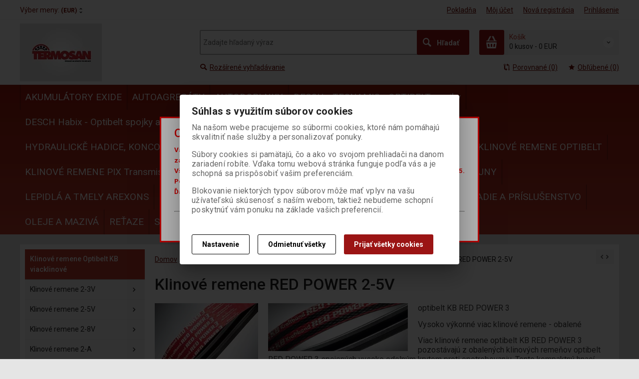

--- FILE ---
content_type: text/html; charset=utf-8
request_url: http://termosan.sk/klinove-remene-ozubene-remene-termosan.sk/klinove-remene-red-power-2-5v/
body_size: 49977
content:
<!DOCTYPE html>
<!--[if lt IE 7]>      <html class="no-js toOld lt-ie9 lt-ie8 lt-ie7"> <![endif]-->
<!--[if IE 7]>         <html class="no-js toOld lt-ie9 lt-ie8"> <![endif]-->
<!--[if IE 8]>         <html class="no-js toOld lt-ie9"> <![endif]-->
<!--[if gt IE 8]><!--> <html class="no-js"> <!--<![endif]-->
<head id="ctl01_LayoutHead"><base href="http://termosan.sk/inshop/">
 

        
    

        
        
    

          
      

                 
      

          
      
<!-- config.HideWizard: true -->

           
      
<script type="text/javascript">
    var EshopParams={
        'FilterAction' : '',
        'limitedlevels' : 733,
        'Action' : 'DoChangeLevel',
        'BarTemplate' : "Catalogue.ascx",
        'SearchCover' : ".block.search .inner",
        'SearchInput' : '#q',
        'Inshop5Templates' : true,
        'firstRun' : false,
        'IsFriendlyFilterEnabled' : "False",
        'view' : {
            'DropDowLevelListType' : false,
            'LevelListFadeIn' : true,
            'HideWizard' : "True",
            'HideDesignerTopBar' : "True"
        },
        'RegType' : "all"
    }
</script>

        
        <script>
          EshopParams.CatalogAction="DoChangeLevel";
          EshopParams.SearchPhrase=false;
        </script>
    








        
    



                
                
        


        

           
      

                   
      

                   
      

    
               
          
  
<meta http-equiv="X-UA-Compatible" content="IE=edge">
<meta name="viewport" content="width=device-width, initial-scale=1">

<meta name="author" content="Autor šablony: Webecom s.r.o., autor aplikace: Zoner software, a. s. ">


<meta name="robots" content="all">
<link href="https://fonts.googleapis.com/css?family=Roboto:300,400,500,700" rel="stylesheet">
<!-- <link href="https://fonts.googleapis.com/css?family=Istok+Web:400,700" rel="stylesheet"> -->
<link href="https://fonts.googleapis.com/css?family=Open+Sans:300,400,600,700" rel="stylesheet">
<!-- <link href="https://fonts.googleapis.com/css?family=IBM+Plex+Sans:300,400,500,600,700" rel="stylesheet">
<link href="https://fonts.googleapis.com/css?family=Fira+Sans:300,400,500,600,700" rel="stylesheet">
<link href="https://fonts.googleapis.com/css?family=Hind+Guntur:300,400,500,600,700" rel="stylesheet"> -->


<link rel="stylesheet" href="/inshop/Layout/libs/Semantic-UI/dist/components/modal.min.css">
<!-- plugins: -->
<link rel="stylesheet" type="text/css" href="/inshop/Layout/libs/inshop5/Semantic/transition.min.css">
<link rel="stylesheet" type="text/css" href="/inshop/Layout/libs/inshop5/Semantic/dimmer.min.css">
<link rel="stylesheet" href="/inshop/Layout/libs/inshop5/Plugins/owl-carousel2/assets/owl.carousel.css">
<link rel="stylesheet" href="/inshop/Layout/libs/inshop5/Plugins/select2/dist/css/select2.min.css">


        <link rel="stylesheet" type="text/css" href="/inshop/Layout/Schemata/inshop5basic/Lite/css/liteV1.css">
    

            <link rel="stylesheet" type="text/css" href="/inshop/Layout/Schemata/Inshop5Basic/custom.css?ver=1">
  

        
                
                <link rel="stylesheet" href="/inshop/Layout/Schemata/Inshop5Basic/theme.css?version=1542702731972">
            
    

<!--[if lt IE 9]>
            <script src="https://oss.maxcdn.com/html5shiv/3.7.2/html5shiv.min.js"></script>
            <script src="https://oss.maxcdn.com/respond/1.4.2/respond.min.js"></script>
<![endif]-->



<script src="/inshop/Layout/libs/inshop5/Plugins/modernizr-custom.js">
</script>
<script>
    window.dataLayer=window.dataLayer || [];
    function gtag() { dataLayer.push(arguments); }
    gtag('consent', 'default', {
      'ad_user_data': 'denied',
      'ad_personalization': 'denied',
      'ad_storage': 'denied',
      'analytics_storage': 'denied',
      'wait_for_update': 500,
    });
    gtag('js', new Date());
    gtag('config', '');
    </script>
    

            
            
                        <link rel="next" href="http://termosan.sk/klinove-remene-ozubene-remene-termosan.sk/klinove-remene-red-power-2-5v/?pageindex=2">
                              
        
<meta name="description" content="Klinové remene viacklinové (viacnásobné) Optibelt RED POWER 3  pozostávajú z vysoko kvalitných opláštených klinových remeňov, ktoré sú spojené a vytvá..." />
<meta name="keywords" content="Klinové remene Prešov,Klinové remene Trnava,Klinové remene Humenné,Klinové remene Trebišov,Klinové remene Trenčín,Klinové remene Snina,Klinové remene Brezno,Klinové remene Lučenec,Klinové remene Rimavská Sobota,Klinové remene Banská Štiavnica" />
<title>
	
		        Klinové remene RED POWER 2-5V | termosan.sk
		   
</title>
</head>
<body class="just-page  page-Catalogue" id="LiteV1">

         

    
<div id="renderStyles"></div>
<div id="renderCustomStyles"></div>

        

    <!-- is IsAdmin: False -->
    <!-- is IsMerchant: False -->
    <!-- BarTemplate: Catalogue.ascx  -->
    <!-- Action: DoChangeLevel  -->
    <!-- FirstRunSetup  -->
    <!-- DropDowLevelListType: false  -->
    


 

    <div id="page-scroller" class="pusher">
        <div id="page-wrap">
            
            <div class="page_header_cover">   
                <header id="header">
	<div class="top">
	<div class="container with-padding">
		<div class="containerV2">	
					<ul class="nav national-navigation">
						        <!-- test VS 3/7 7:09 -->
<li class="dropdown-menu-parent">
	<a type="button" class="ico ico-drop-down" data-toggle="dropdown" href="#">
		<strong class="currency currency-long">Výber meny:</strong>
		<strong class="currency currency-short">Mena:</strong>
		<span>(EUR)</span>
	</a>
	<ul class="dropdown-menu bdr" role="menu" aria-labelledby="currency-dropdown-menu">
	    
	               <li><a href="scripts/shop.aspx?action=dochangecurrency&amp;CurrID=7"><span>EURO</span></a></li>
	            
	</ul>
</li> 

					</ul>
			<ul class="nav user-navigation">
						<li class="checkout"><a href="/inshop/scripts/shop.aspx?action=showcheckout" >Pokladňa</a></li>
										
								<li class="account"><a href="/inshop/scripts/shop.aspx?action=Login" >Môj účet</a></li>
								<li class="registration"><a href="/inshop/scripts/shop.aspx?action=registernewsubject" >Nová registrácia</a></li>
								<li class="account-login"><a href="/inshop/scripts/shop.aspx?action=Login" >Prihlásenie</a></li>
									
			</ul>
		</div> <!-- containerV2 -->
	</div> <!-- container -->
</div> 

	<div class="content">
		<div class="container with-padding">
			<div class="containerV2">
			<div class="cover">
				<div class="logo" id="uploadlogo_">
					<a href="/"><picture>
	<source srcset="/inshop/layout/schemata/INSHOP5BASIC/images/termosan.jpg.webp?timestamp=20180119040928&amp;w=480" media="(max-width: 480px)" type="image/webp">
	<source srcset="/inshop/layout/schemata/INSHOP5BASIC/images/termosan.jpg.webp?timestamp=20180119040928&amp;w=640" media="(max-width: 640px)" type="image/webp">
	<source srcset="/inshop/layout/schemata/INSHOP5BASIC/images/termosan.jpg.webp?timestamp=20180119040928" type="image/webp">
	<source srcset="/inshop/layout/schemata/INSHOP5BASIC/images/termosan.jpg?timestamp=20180119040928&amp;w=480" media="(max-width: 480px)">
	<source srcset="/inshop/layout/schemata/INSHOP5BASIC/images/termosan.jpg?timestamp=20180119040928&amp;w=640" media="(max-width: 640px)">
	<source srcset="/inshop/layout/schemata/INSHOP5BASIC/images/termosan.jpg?timestamp=20180119040928">
	<img class="lazyload " data-src="/inshop/layout/schemata/INSHOP5BASIC/images/termosan.jpg?timestamp=20180119040928" alt="termosan.jpg">
</picture></a>
				</div> <!-- logo -->
				<div class="blocks">
					<div class="block-list">
						<div class="block levels">
							<div class="inner">
								<a class="bdr" id="show-mobile-bar" href="#">Menu</a>
							</div> <!-- inner -->
						</div> <!-- block -->
						<div class="block search">
							<div class="inner">
								    <form id="ctl01_ctl47_ctl00_simplesearch" method="get" action="/inshop/scripts/search.aspx">
<div>

								        <input name="q" type="text" id="q" placeholder="Zadajte hľadaný výraz" class="form-control" />
								        <div class="button bdr"><button id="ctl01_ctl47_ctl00_ctl06_ctl06" class="btn MainColor"><i class="is-icon icon-search"></i> <span>Hľadať</span></button></div> <!-- button -->
								    </div>
</form>
							</div> <!-- inner -->
						</div> <!-- block search -->
						
                <div class="block cart">
                    <a href="/inshop/scripts/shop.aspx?action=showshoppingcart" class="inner bdr">
                        <div class="is-icon icon-cart bdr">  </div> <!-- icon -->
                        <div class="summary">
                            <span class="monitor">
                                <strong>Košík</strong>
                                0 kusov
                                <span class="sep">-</span>
                                <span class="price">0&nbsp;EUR</span>
                            <span class="device"><strong>0</strong></span>
                        </div> <!-- summary -->
                    </a> <!-- inner -->
                </div> <!-- block cart -->
             

					</div> <!-- block-list -->
					<div class="links">
								<ul class="link search">
									<li><a href="/inshop/scripts/shop.aspx?action=AdvancedSearch" ><i class="text-icon icon-search"></i>Rozšírené vyhľadávanie</a></li>
								</ul> <!-- link search -->
						<ul class="link cart">
									<li><a href="/inshop/scripts/shop.aspx?action=ViewTemplate&amp;Path=CompareList" ><i class="text-icon icon-compare"></i>Porovnané (0) </a></li>
									<li><a href="/inshop/scripts/shop.aspx?action=ShowBookmarkedProducts" ><i class="text-icon icon-bookmark"></i>Obľúbené (0)</a></li>
						</ul> <!-- link search -->
					</div> <!-- links -->
          <!-- <p class="oznameni"> Vážení zákazníci. V čase od 10.07.2020 – 18.07.2020 je firemná dovolenka. Vaše objednávky budú vybavované priebežne od 19.07.2020 ďakujeme za pochopenie.</p> -->
				</div> <!-- bloks -->
			</div> <!-- cover -->
			</div> <!-- containerV2 -->
		</div> <!-- container -->
	</div> <!-- content -->
</header> 

                <div class="horizontal-levels device-sidebar isp sidebar">
		<div class="device-search">
    <form id="ctl01_ctl48_ctl00_ctl06_ctl00_simplesearch1" method="post" action="/inshop/scripts/shop.aspx">
<div>
<input type='hidden' name='Shop.Form'  value='ctl01_ctl48_ctl00_ctl06_ctl00_simplesearch1' />
<input type='hidden' name='__VIEWSTATE'  value='' />
<input type='hidden' name='__EVENTTARGET'  value='' />
<input type='hidden' name='__EVENTARGUMENT'  value='' />
<script type='text/javascript'>
<!--
	function doPostBack_ctl01_ctl48_ctl00_ctl06_ctl00_simplesearch1(eventTarget, eventArgument) {
		var theForm = document.getElementById('ctl01_ctl48_ctl00_ctl06_ctl00_simplesearch1');
		theForm.__EVENTTARGET.value = eventTarget;
		theForm.__EVENTARGUMENT.value = eventArgument;
		 if (document.createEvent && theForm.dispatchEvent)
		 {
			  var evt = document.createEvent("HTMLEvents");
			  evt.initEvent("submit", false, true);
			  theForm.dispatchEvent(evt);
		 }
		theForm.submit();
	}
//-->
</script>

    	        <input name="searchphrase" type="text" id="searchphrase" class="form-control trnsp" />
    		    <input type="hidden" value="true" name="ShowProductsFromSubLevels" >
    	        <button id="ctl01_ctl48_ctl00_ctl06_ctl00_ctl01_ctl01" onclick="doPostBack_ctl01_ctl48_ctl00_ctl06_ctl00_simplesearch1(&#39;ctl01&#39;,&#39;Action=DoSearch&#39;); return false" class="trnsp"><span class="is-icon icon-search"></span></button><input name="action" type="hidden" value="DoSearch" /> <!-- button -->
    </div>
</form>
</div> <!-- device-search --> 

		<div class="niceScroll">
			<div class="levels-container"> 
				<div class="level-list HorizontalMenu effect-fadeDown">
							
							<div class="inner">
								<ul Class="level-1" id="ctl04"><li class="level-1 has-children"><a href="/klinove-remene-ozubene-remene-termosan.sk/akumulatory-exide/" class="level-1 has-children" id="ctl04LevelId-2115">AKUMULÁTORY EXIDE</a><ul id="ctl04subLevelId-2115" class="sub-menu level-2 has-children"><li class="sub-menu level-2"><a href="/klinove-remene-ozubene-remene-termosan.sk/akumulatory-exide-garden/" class="sub-menu level-2" id="ctl04LevelId-2565">Akumulátory EXIDE GARDEN</a></li><li class="sub-menu level-2 has-children"><a href="/klinove-remene-ozubene-remene-termosan.sk/akumulatory-exide-motocykle/" class="sub-menu level-2 has-children" id="ctl04LevelId-2061">Akumulátory EXIDE Motocykle</a><ul id="ctl04subLevelId-2061" class="sub-menu level-3 has-children"><li class="sub-menu level-3"><a href="/klinove-remene-ozubene-remene-termosan.sk/akumulatory-exide-bike-agm/" class="sub-menu level-3" id="ctl04LevelId-2084">Akumulátory Exide BIKE AGM</a></li><li class="sub-menu level-3"><a href="/klinove-remene-ozubene-remene-termosan.sk/akumulatory-exide-bike-agm-ready/" class="sub-menu level-3" id="ctl04LevelId-2310">Akumulátory Exide BIKE AGM Ready</a></li><li class="sub-menu level-3"><a href="/klinove-remene-ozubene-remene-termosan.sk/akumulatory-exide-bike-gel/" class="sub-menu level-3" id="ctl04LevelId-2082">Akumulátory Exide BIKE GEL</a></li><li class="sub-menu level-3"><a href="/klinove-remene-ozubene-remene-termosan.sk/akumulatory-exide-bike-li-ion/" class="sub-menu level-3" id="ctl04LevelId-2487">Akumulátory Exide BIKE Li-Ion</a></li></ul><a class="collapse collapsed" data-toggle="collapse" data-parent="#ctl04subLevelId-2115" href="#ctl04subLevelId-2061"></a></li><li class="sub-menu level-2 has-children"><a href="/klinove-remene-ozubene-remene-termosan.sk/akumulatory-exide-pre-nakladne-auta/" class="sub-menu level-2 has-children" id="ctl04LevelId-2055">Akumulátory EXIDE pre nákladné autá</a><ul id="ctl04subLevelId-2055" class="sub-menu level-3 has-children"><li class="sub-menu level-3"><a href="/klinove-remene-ozubene-remene-termosan.sk/akumulatory-exide-economy/" class="sub-menu level-3" id="ctl04LevelId-2070">Akumulátory Exide Economy</a></li><li class="sub-menu level-3"><a href="/klinove-remene-ozubene-remene-termosan.sk/akumulatory-exide-powerpro/" class="sub-menu level-3" id="ctl04LevelId-2071">Akumulátory Exide PowerPRO</a></li><li class="sub-menu level-3"><a href="/klinove-remene-ozubene-remene-termosan.sk/akumulatory-exide-startpro/" class="sub-menu level-3" id="ctl04LevelId-2072">Akumulátory Exide StartPRO</a></li><li class="sub-menu level-3"><a href="/klinove-remene-ozubene-remene-termosan.sk/akumulatory-exide-strong-pro/" class="sub-menu level-3" id="ctl04LevelId-2069">Akumulátory Exide Strong PRO</a></li></ul><a class="collapse collapsed" data-toggle="collapse" data-parent="#ctl04subLevelId-2115" href="#ctl04subLevelId-2055"></a></li><li class="sub-menu level-2 has-children"><a href="/klinove-remene-ozubene-remene-termosan.sk/akumulatory-exide-pre-osobne-auta/" class="sub-menu level-2 has-children" id="ctl04LevelId-2054">Akumulátory EXIDE pre osobné autá</a><ul id="ctl04subLevelId-2054" class="sub-menu level-3 has-children"><li class="sub-menu level-3"><a href="/klinove-remene-ozubene-remene-termosan.sk/akumulatory-exide-excell-vyssia-rada/" class="sub-menu level-3" id="ctl04LevelId-2066">Akumulátory Exide Excell-vyššia rada</a></li><li class="sub-menu level-3"><a href="/klinove-remene-ozubene-remene-termosan.sk/akumulatory-exide-premium-najvyssia-rada/" class="sub-menu level-3" id="ctl04LevelId-2067">Akumulátory Exide Premium-najvyššia rada</a></li><li class="sub-menu level-3"><a href="/klinove-remene-ozubene-remene-termosan.sk/akumulatory-konig-stredna-rada/" class="sub-menu level-3" id="ctl04LevelId-2563">Akumulátory KÖNIG stredná rada</a></li></ul><a class="collapse collapsed" data-toggle="collapse" data-parent="#ctl04subLevelId-2115" href="#ctl04subLevelId-2054"></a></li><li class="sub-menu level-2 has-children"><a href="/klinove-remene-ozubene-remene-termosan.sk/akumulatory-exide-start-stop/" class="sub-menu level-2 has-children" id="ctl04LevelId-2056">Akumulátory EXIDE Štart - Stop</a><ul id="ctl04subLevelId-2056" class="sub-menu level-3 has-children"><li class="sub-menu level-3"><a href="/klinove-remene-ozubene-remene-termosan.sk/akumulatory-exide-agm/" class="sub-menu level-3" id="ctl04LevelId-2074">Akumulátory Exide AGM</a></li><li class="sub-menu level-3"><a href="/klinove-remene-ozubene-remene-termosan.sk/akumulatory-exide-efb/" class="sub-menu level-3" id="ctl04LevelId-2073">Akumulátory Exide EFB</a></li><li class="sub-menu level-3"><a href="/klinove-remene-ozubene-remene-termosan.sk/akumulatory-exide-pridavne-agm/" class="sub-menu level-3" id="ctl04LevelId-2312">Akumulátory Exide prídavné AGM</a></li></ul><a class="collapse collapsed" data-toggle="collapse" data-parent="#ctl04subLevelId-2115" href="#ctl04subLevelId-2056"></a></li><li class="sub-menu level-2 has-children"><a href="/klinove-remene-ozubene-remene-termosan.sk/akumulatory-trakcne-exide/" class="sub-menu level-2 has-children" id="ctl04LevelId-2060">Akumulátory trakčné EXIDE</a><ul id="ctl04subLevelId-2060" class="sub-menu level-3 has-children"><li class="sub-menu level-3"><a href="/klinove-remene-ozubene-remene-termosan.sk/akumulatory-exide-dual/" class="sub-menu level-3" id="ctl04LevelId-2079">Akumulátory Exide Dual  </a></li><li class="sub-menu level-3"><a href="/klinove-remene-ozubene-remene-termosan.sk/akumulatory-exide-dual-agm/" class="sub-menu level-3" id="ctl04LevelId-2078">Akumulátory Exide Dual AGM</a></li><li class="sub-menu level-3"><a href="/klinove-remene-ozubene-remene-termosan.sk/akumulatory-exide-equipment/" class="sub-menu level-3" id="ctl04LevelId-2077">Akumulátory Exide Equipment </a></li><li class="sub-menu level-3"><a href="/klinove-remene-ozubene-remene-termosan.sk/akumulatory-exide-equipment-gel/" class="sub-menu level-3" id="ctl04LevelId-2076">Akumulátory Exide Equipment GEL</a></li><li class="sub-menu level-3"><a href="/klinove-remene-ozubene-remene-termosan.sk/akumulatory-exide-start/" class="sub-menu level-3" id="ctl04LevelId-2075">Akumulátory Exide Štart  </a></li><li class="sub-menu level-3"><a href="/klinove-remene-ozubene-remene-termosan.sk/akumulatory-exide-start-agm/" class="sub-menu level-3" id="ctl04LevelId-2080">Akumulátory Exide Štart AGM</a></li></ul><a class="collapse collapsed" data-toggle="collapse" data-parent="#ctl04subLevelId-2115" href="#ctl04subLevelId-2060"></a></li><li class="sub-menu level-2"><a href="/klinove-remene-ozubene-remene-termosan.sk/baterky-monoclanky/" class="sub-menu level-2" id="ctl04LevelId-2058">Baterky - Monočlánky</a></li><li class="sub-menu level-2"><a href="/klinove-remene-ozubene-remene-termosan.sk/exide-synergy/" class="sub-menu level-2" id="ctl04LevelId-2311">EXIDE SYNERGY</a></li><li class="sub-menu level-2"><a href="/klinove-remene-ozubene-remene-termosan.sk/nabijacky-akumulatorov/" class="sub-menu level-2" id="ctl04LevelId-2057">Nabíjačky akumulátorov</a></li><li class="sub-menu level-2"><a href="/klinove-remene-ozubene-remene-termosan.sk/ostatne-doplnky/" class="sub-menu level-2" id="ctl04LevelId-2059">Ostatné doplnky</a></li></ul><a class="collapse collapsed" data-toggle="collapse" data-parent="#ctl04subLevelId-2062" href="#ctl04subLevelId-2115"></a></li><li class="level-1 has-children"><a href="/klinove-remene-ozubene-remene-termosan.sk/autoagregaty/" class="level-1 has-children" id="ctl04LevelId-2107">AUTOAGREGÁTY</a><ul id="ctl04subLevelId-2107" class="sub-menu level-2 has-children"><li class="sub-menu level-2"><a href="/klinove-remene-ozubene-remene-termosan.sk/alternatory/" class="sub-menu level-2" id="ctl04LevelId-1275">Alternátory</a></li><li class="sub-menu level-2 has-children"><a href="/klinove-remene-ozubene-remene-termosan.sk/autodiely/" class="sub-menu level-2 has-children" id="ctl04LevelId-1256">AUTOdiely</a><ul id="ctl04subLevelId-1256" class="sub-menu level-3 has-children"><li class="sub-menu level-3"><a href="/klinove-remene-ozubene-remene-termosan.sk/autosuciastky-autodiely/" class="sub-menu level-3" id="ctl04LevelId-2313">Autosúčiastky - autodiely</a></li><li class="sub-menu level-3"><a href="/klinove-remene-ozubene-remene-termosan.sk/kladky/" class="sub-menu level-3" id="ctl04LevelId-1261">Kladky</a></li><li class="sub-menu level-3"><a href="/klinove-remene-ozubene-remene-termosan.sk/stierace/" class="sub-menu level-3" id="ctl04LevelId-1260">Stierače</a></li></ul><a class="collapse collapsed" data-toggle="collapse" data-parent="#ctl04subLevelId-2107" href="#ctl04subLevelId-1256"></a></li><li class="sub-menu level-2 has-children"><a href="/klinove-remene-ozubene-remene-termosan.sk/elektrika/" class="sub-menu level-2 has-children" id="ctl04LevelId-1964">Elektrika</a><ul id="ctl04subLevelId-1964" class="sub-menu level-3 has-children"><li class="sub-menu level-3"><a href="/klinove-remene-ozubene-remene-termosan.sk/elektrika-ostatna/" class="sub-menu level-3" id="ctl04LevelId-1268">Elektrika ostatná</a></li><li class="sub-menu level-3"><a href="/klinove-remene-ozubene-remene-termosan.sk/kable-ocka-rozne/" class="sub-menu level-3" id="ctl04LevelId-1965">Káble, očká, rôzne</a></li><li class="sub-menu level-3"><a href="/klinove-remene-ozubene-remene-termosan.sk/reflektory-lampy-osvetlenie/" class="sub-menu level-3" id="ctl04LevelId-1967">Reflektory, lampy, osvetlenie</a></li><li class="sub-menu level-3"><a href="/klinove-remene-ozubene-remene-termosan.sk/ziarovky-poistky/" class="sub-menu level-3" id="ctl04LevelId-1966">Žiarovky, poistky</a></li></ul><a class="collapse collapsed" data-toggle="collapse" data-parent="#ctl04subLevelId-2107" href="#ctl04subLevelId-1964"></a></li><li class="sub-menu level-2"><a href="/klinove-remene-ozubene-remene-termosan.sk/hydraulicke-agregaty/" class="sub-menu level-2" id="ctl04LevelId-1271">Hydraulické agregáty</a></li><li class="sub-menu level-2"><a href="/klinove-remene-ozubene-remene-termosan.sk/hydraulicke-valce/" class="sub-menu level-2" id="ctl04LevelId-1263">Hydraulické valce</a></li><li class="sub-menu level-2"><a href="/klinove-remene-ozubene-remene-termosan.sk/hydraulicke-zdvihaky/" class="sub-menu level-2" id="ctl04LevelId-1273">Hydraulické zdviháky</a></li><li class="sub-menu level-2"><a href="/klinove-remene-ozubene-remene-termosan.sk/kardanove-krize/" class="sub-menu level-2" id="ctl04LevelId-1266">Kardanové kríže</a></li><li class="sub-menu level-2"><a href="/klinove-remene-ozubene-remene-termosan.sk/ostatne-diely-a-autosuciastky/" class="sub-menu level-2" id="ctl04LevelId-1264">Ostatné diely a autosúčiastky </a></li><li class="sub-menu level-2"><a href="/klinove-remene-ozubene-remene-termosan.sk/startery/" class="sub-menu level-2" id="ctl04LevelId-1276">Štartéry</a></li><li class="sub-menu level-2"><a href="/klinove-remene-ozubene-remene-termosan.sk/tatra-diely/" class="sub-menu level-2" id="ctl04LevelId-1270">Tatra diely</a></li><li class="sub-menu level-2"><a href="/klinove-remene-ozubene-remene-termosan.sk/vodne-cerpadla-chladice-vodne-a-olejove/" class="sub-menu level-2" id="ctl04LevelId-1274">Vodné čerpadlá, chladiče vodné a olejové</a></li><li class="sub-menu level-2"><a href="/klinove-remene-ozubene-remene-termosan.sk/vstrekovacie-cerpadla-a-doplnky/" class="sub-menu level-2" id="ctl04LevelId-1267">Vstrekovacie čerpadlá a doplnky</a></li><li class="sub-menu level-2"><a href="/klinove-remene-ozubene-remene-termosan.sk/vzduchova-sustava-ventily/" class="sub-menu level-2" id="ctl04LevelId-1269">Vzduchová sústava, ventily</a></li></ul><a class="collapse collapsed" data-toggle="collapse" data-parent="#ctl04subLevelId-2062" href="#ctl04subLevelId-2107"></a></li><li class="level-1 has-children"><a href="/klinove-remene-ozubene-remene-termosan.sk/autodoplnky/" class="level-1 has-children" id="ctl04LevelId-2100">AUTODOPLNKY</a><ul id="ctl04subLevelId-2100" class="sub-menu level-2 has-children"><li class="sub-menu level-2"><a href="/klinove-remene-ozubene-remene-termosan.sk/autokozmetika-cistice/" class="sub-menu level-2" id="ctl04LevelId-2139">Autokozmetika, čističe</a></li><li class="sub-menu level-2"><a href="/klinove-remene-ozubene-remene-termosan.sk/ligui-moly/" class="sub-menu level-2" id="ctl04LevelId-2138">Ligui Moly  </a></li><li class="sub-menu level-2"><a href="/klinove-remene-ozubene-remene-termosan.sk/ostatne-autodoplnky/" class="sub-menu level-2" id="ctl04LevelId-2136">Ostatné autodoplnky</a></li><li class="sub-menu level-2"><a href="/klinove-remene-ozubene-remene-termosan.sk/prevadzkove-kvapaliny/" class="sub-menu level-2" id="ctl04LevelId-2137">Prevádzkové kvapaliny</a></li><li class="sub-menu level-2"><a href="/klinove-remene-ozubene-remene-termosan.sk/wynns-aditiva/" class="sub-menu level-2" id="ctl04LevelId-2564">Wynn´s aditíva</a></li></ul><a class="collapse collapsed" data-toggle="collapse" data-parent="#ctl04subLevelId-2062" href="#ctl04subLevelId-2100"></a></li><li class="level-1 has-children"><a href="/klinove-remene-ozubene-remene-termosan.sk/desch-tecnamic-optibelt-spojky/" class="level-1 has-children" id="ctl04LevelId-2475">DESCH - TECNAMIC - OPTIBELT spojky</a><ul id="ctl04subLevelId-2475" class="sub-menu level-2 has-children"><li class="sub-menu level-2"><a href="/klinove-remene-ozubene-remene-termosan.sk/din-116-diskove-spojky-tecnamic-optibelt/" class="sub-menu level-2" id="ctl04LevelId-2476">DIN 116 diskové spojky TECNAMIC - OPTIBELT</a></li><li class="sub-menu level-2"><a href="/klinove-remene-ozubene-remene-termosan.sk/fwfnw-standard-spojky-tecnamic-optibelt/" class="sub-menu level-2" id="ctl04LevelId-2478">FW/FNW štandard spojky TECNAMIC - OPTIBELT</a></li><li class="sub-menu level-2"><a href="/klinove-remene-ozubene-remene-termosan.sk/hrc-desch-tecnamic-optibelt-spojky/" class="sub-menu level-2" id="ctl04LevelId-2486">HRC DESCH - TECNAMIC - OPTIBELT spojky</a></li><li class="sub-menu level-2"><a href="/klinove-remene-ozubene-remene-termosan.sk/pruzny-element-pre-spojky-hadeflex-f-desch/" class="sub-menu level-2" id="ctl04LevelId-2489">Pružný element pre spojky Hadeflex F - DESCH  </a></li><li class="sub-menu level-2"><a href="/klinove-remene-ozubene-remene-termosan.sk/spojky-tecnamic-desch-s-pruznym-elementom/" class="sub-menu level-2" id="ctl04LevelId-2488">Spojky TECNAMIC - DESCH s pružným elementom </a></li><li class="sub-menu level-2"><a href="/klinove-remene-ozubene-remene-termosan.sk/tx-standard-spojky-tecnamic-optibelt/" class="sub-menu level-2" id="ctl04LevelId-2479">TX štandard spojky TECNAMIC - OPTIBELT</a></li><li class="sub-menu level-2"><a href="/klinove-remene-ozubene-remene-termosan.sk/xw-standard-spojky-tecnamic-optibelt/" class="sub-menu level-2" id="ctl04LevelId-2477">XW štandard spojky TECNAMIC - OPTIBELT</a></li></ul><a class="collapse collapsed" data-toggle="collapse" data-parent="#ctl04subLevelId-2062" href="#ctl04subLevelId-2475"></a></li><li class="level-1 has-children"><a href="/klinove-remene-ozubene-remene-termosan.sk/desch-habix-optibelt-spojky-a-pohony/" class="level-1 has-children" id="ctl04LevelId-2460">DESCH Habix - Optibelt spojky a  pohony</a><ul id="ctl04subLevelId-2460" class="sub-menu level-2 has-children"><li class="sub-menu level-2"><a href="/klinove-remene-ozubene-remene-termosan.sk/desch-habix-optibelt-hviezda-pruzna-pu-92-sha/" class="sub-menu level-2" id="ctl04LevelId-2468">DESCH Habix - Optibelt hviezda pružná PU 92 ShA </a></li><li class="sub-menu level-2"><a href="/klinove-remene-ozubene-remene-termosan.sk/desch-habix-optibelt-hviezda-pruzna-pu-98-sha/" class="sub-menu level-2" id="ctl04LevelId-2465">DESCH Habix - Optibelt hviezda pružná PU 98 ShA </a></li><li class="sub-menu level-2"><a href="/klinove-remene-ozubene-remene-termosan.sk/hwn-t1-desch-habix-optibelt-spojka-standard/" class="sub-menu level-2" id="ctl04LevelId-2463">HWN T1 DESCH Habix - Optibelt spojka štandard</a></li><li class="sub-menu level-2"><a href="/klinove-remene-ozubene-remene-termosan.sk/hwn-t1-desch-habix-spojka-standard-hotovy-vrt/" class="sub-menu level-2" id="ctl04LevelId-2466">HWN T1 DESCH Habix spojka štandard (hotový vrt) </a></li><li class="sub-menu level-2"><a href="/klinove-remene-ozubene-remene-termosan.sk/hwn-t2-desch-habix-optibelt-spojka-standard/" class="sub-menu level-2" id="ctl04LevelId-2462">HWN T2 DESCH Habix - Optibelt spojka štandard</a></li><li class="sub-menu level-2"><a href="/klinove-remene-ozubene-remene-termosan.sk/hwn-t2-desch-habix-spojka-standard-hotovy-vrt/" class="sub-menu level-2" id="ctl04LevelId-2464">HWN T2 DESCH Habix spojka štandard (hotový vrt) </a></li><li class="sub-menu level-2"><a href="/klinove-remene-ozubene-remene-termosan.sk/hwt-t3-desch-habix-optibelt-spojka-kuzel/" class="sub-menu level-2" id="ctl04LevelId-2461">HWT T3 DESCH Habix - Optibelt spojka kužeľ</a></li><li class="sub-menu level-2"><a href="/klinove-remene-ozubene-remene-termosan.sk/hwt-t4-desch-habix-optibelt-spojka-kuzel/" class="sub-menu level-2" id="ctl04LevelId-2467">HWT T4 DESCH Habix - Optibelt spojka kužeľ</a></li></ul><a class="collapse collapsed" data-toggle="collapse" data-parent="#ctl04subLevelId-2062" href="#ctl04subLevelId-2460"></a></li><li class="level-1 has-children"><a href="/klinove-remene-ozubene-remene-termosan.sk/desch-habix-plus-optibelt-spojky-a-pohony/" class="level-1 has-children" id="ctl04LevelId-2469">DESCH Habix Plus - Optibelt spojky a  pohony</a><ul id="ctl04subLevelId-2469" class="sub-menu level-2 has-children"><li class="sub-menu level-2"><a href="/klinove-remene-ozubene-remene-termosan.sk/habix-plus-optibelt-hviezda-pruzna-pu-98-sha/" class="sub-menu level-2" id="ctl04LevelId-2470">Habix Plus - Optibelt hviezda pružná PU 98 ShA </a></li><li class="sub-menu level-2"><a href="/klinove-remene-ozubene-remene-termosan.sk/hpk-habix-plus-optibelt-polovica-predvrtana/" class="sub-menu level-2" id="ctl04LevelId-2473">HPK Habix Plus - Optibelt polovica predvŕtaná</a></li><li class="sub-menu level-2"><a href="/klinove-remene-ozubene-remene-termosan.sk/hpk-habix-plus-optibelt-polovica-vrtana/" class="sub-menu level-2" id="ctl04LevelId-2472">HPK Habix Plus - Optibelt polovica vŕtaná</a></li><li class="sub-menu level-2"><a href="/klinove-remene-ozubene-remene-termosan.sk/hpn-habix-plus-optibelt-polovica-predvrtana/" class="sub-menu level-2" id="ctl04LevelId-2474">HPN Habix Plus - Optibelt polovica predvŕtaná</a></li><li class="sub-menu level-2"><a href="/klinove-remene-ozubene-remene-termosan.sk/hpn-habix-plus-optibelt-polovica-vrtana/" class="sub-menu level-2" id="ctl04LevelId-2471">HPN Habix Plus - Optibelt polovica vŕtaná</a></li></ul><a class="collapse collapsed" data-toggle="collapse" data-parent="#ctl04subLevelId-2062" href="#ctl04subLevelId-2469"></a></li><li class="level-1 has-children"><a href="/klinove-remene-ozubene-remene-termosan.sk/filter/" class="level-1 has-children" id="ctl04LevelId-2103">FILTER</a><ul id="ctl04subLevelId-2103" class="sub-menu level-2 has-children"><li class="sub-menu level-2"><a href="/klinove-remene-ozubene-remene-termosan.sk/donaldson-filter/" class="sub-menu level-2" id="ctl04LevelId-2145">Donaldson filter</a></li><li class="sub-menu level-2"><a href="/klinove-remene-ozubene-remene-termosan.sk/filtron-filter/" class="sub-menu level-2" id="ctl04LevelId-2451">Filtron filter</a></li><li class="sub-menu level-2"><a href="/klinove-remene-ozubene-remene-termosan.sk/fleetquard-filter/" class="sub-menu level-2" id="ctl04LevelId-2146">Fleetquard filter</a></li><li class="sub-menu level-2"><a href="/klinove-remene-ozubene-remene-termosan.sk/hifi-filter/" class="sub-menu level-2" id="ctl04LevelId-2142">Hifi filter</a></li><li class="sub-menu level-2"><a href="/klinove-remene-ozubene-remene-termosan.sk/hydac-filter/" class="sub-menu level-2" id="ctl04LevelId-2301">Hydac filter</a></li><li class="sub-menu level-2"><a href="/klinove-remene-ozubene-remene-termosan.sk/knecht-filter/" class="sub-menu level-2" id="ctl04LevelId-2147">Knecht filter</a></li><li class="sub-menu level-2"><a href="/klinove-remene-ozubene-remene-termosan.sk/mann-filter/" class="sub-menu level-2" id="ctl04LevelId-2141">Mann filter</a></li><li class="sub-menu level-2"><a href="/klinove-remene-ozubene-remene-termosan.sk/ostatne-filtre/" class="sub-menu level-2" id="ctl04LevelId-2143">Ostatné filtre</a></li><li class="sub-menu level-2"><a href="/klinove-remene-ozubene-remene-termosan.sk/sf-filter/" class="sub-menu level-2" id="ctl04LevelId-2140">SF filter</a></li></ul><a class="collapse collapsed" data-toggle="collapse" data-parent="#ctl04subLevelId-2062" href="#ctl04subLevelId-2103"></a></li><li class="level-1"><a href="/klinove-remene-ozubene-remene-termosan.sk/hydraulicke-hadice-koncovky-a-objimky/" class="level-1" id="ctl04LevelId-2578">HYDRAULICKĚ HADICE, KONCOVKY A OBJÍMKY</a></li><li class="level-1 has-children"><a href="/klinove-remene-ozubene-remene-termosan.sk/klinove-remene-a-ozubene-rozny-vyrobcovia/" class="level-1 has-children" id="ctl04LevelId-2284">KLINOVÉ REMENE A OZUBENÉ RÔZNY VÝROBCOVIA</a><ul id="ctl04subLevelId-2284" class="sub-menu level-2 has-children"><li class="sub-menu level-2"><a href="/klinove-remene-ozubene-remene-termosan.sk/drazkove-remene-ph/" class="sub-menu level-2" id="ctl04LevelId-2297">Drážkové remene PH</a></li><li class="sub-menu level-2"><a href="/klinove-remene-ozubene-remene-termosan.sk/drazkove-remene-pj/" class="sub-menu level-2" id="ctl04LevelId-2296">Drážkové remene PJ</a></li><li class="sub-menu level-2"><a href="/klinove-remene-ozubene-remene-termosan.sk/drazkove-remene-pk2/" class="sub-menu level-2" id="ctl04LevelId-2315">Drážkové remene PK</a></li><li class="sub-menu level-2"><a href="/klinove-remene-ozubene-remene-termosan.sk/klinove-remene-agro-a-ostatne-typy/" class="sub-menu level-2" id="ctl04LevelId-2425">Klinové remene AGRO a ostatné typy</a></li><li class="sub-menu level-2"><a href="/klinove-remene-ozubene-remene-termosan.sk/klinove-remene-priemyselne-ostatne/" class="sub-menu level-2" id="ctl04LevelId-2295">Klinové remene priemyselné ostatné</a></li><li class="sub-menu level-2"><a href="/klinove-remene-ozubene-remene-termosan.sk/ozubene-remene-guma-rozne/" class="sub-menu level-2" id="ctl04LevelId-2596">Ozubené remene Guma rôzne</a></li><li class="sub-menu level-2"><a href="/klinove-remene-ozubene-remene-termosan.sk/ozubene-remene-pu/" class="sub-menu level-2" id="ctl04LevelId-2308">Ozubené remene PU</a></li><li class="sub-menu level-2"><a href="/klinove-remene-ozubene-remene-termosan.sk/profil-aa/" class="sub-menu level-2" id="ctl04LevelId-2298">PROFIL AA</a></li><li class="sub-menu level-2"><a href="/klinove-remene-ozubene-remene-termosan.sk/profil-bb/" class="sub-menu level-2" id="ctl04LevelId-2299">PROFIL BB</a></li><li class="sub-menu level-2"><a href="/klinove-remene-ozubene-remene-termosan.sk/remene-variatorove/" class="sub-menu level-2" id="ctl04LevelId-2285">Remene variátorové</a></li></ul><a class="collapse collapsed" data-toggle="collapse" data-parent="#ctl04subLevelId-2062" href="#ctl04subLevelId-2284"></a></li><li class="level-1 has-children parentOfSelected"><a href="/klinove-remene-ozubene-remene-termosan.sk/klinove-remene-optibelt/" class="level-1 has-children parentOfSelected" id="ctl04LevelId-2106">KLINOVÉ REMENE OPTIBELT </a><ul id="ctl04subLevelId-2106" class="sub-menu level-2 has-children parentOfSelected"><li class="sub-menu level-2"><a href="/klinove-remene-ozubene-remene-termosan.sk/deuser-band-najmensie-fitness-studio-na-svete/" class="sub-menu level-2" id="ctl04LevelId-2602">Deuser Band najmenšie fitness štúdio na svete</a></li><li class="sub-menu level-2 has-children"><a href="/klinove-remene-ozubene-remene-termosan.sk/klinove-remene-optibelt-agro-power/" class="sub-menu level-2 has-children" id="ctl04LevelId-2031">Klinové remene Optibelt AGRO Power </a><ul id="ctl04subLevelId-2031" class="sub-menu level-3 has-children"><li class="sub-menu level-3"><a href="/klinove-remene-ozubene-remene-termosan.sk/agco/" class="sub-menu level-3" id="ctl04LevelId-2420">AGCO</a></li><li class="sub-menu level-3"><a href="/klinove-remene-ozubene-remene-termosan.sk/biso2/" class="sub-menu level-3" id="ctl04LevelId-2457">BISO</a></li><li class="sub-menu level-3"><a href="/klinove-remene-ozubene-remene-termosan.sk/case/" class="sub-menu level-3" id="ctl04LevelId-2036">CASE</a></li><li class="sub-menu level-3"><a href="/klinove-remene-ozubene-remene-termosan.sk/claas/" class="sub-menu level-3" id="ctl04LevelId-2033">CLAAS</a></li><li class="sub-menu level-3"><a href="/klinove-remene-ozubene-remene-termosan.sk/deutz-fahr/" class="sub-menu level-3" id="ctl04LevelId-2034">DEUTZ FAHR</a></li><li class="sub-menu level-3"><a href="/klinove-remene-ozubene-remene-termosan.sk/dronningborg/" class="sub-menu level-3" id="ctl04LevelId-2043">DRONNINGBORG</a></li><li class="sub-menu level-3"><a href="/klinove-remene-ozubene-remene-termosan.sk/fendt/" class="sub-menu level-3" id="ctl04LevelId-2422">FENDT</a></li><li class="sub-menu level-3"><a href="/klinove-remene-ozubene-remene-termosan.sk/fortschritt-mdw/" class="sub-menu level-3" id="ctl04LevelId-2300">FORTSCHRITT, MDW</a></li><li class="sub-menu level-3"><a href="/klinove-remene-ozubene-remene-termosan.sk/gomselmash/" class="sub-menu level-3" id="ctl04LevelId-2433">GOMSELMASH</a></li><li class="sub-menu level-3"><a href="/klinove-remene-ozubene-remene-termosan.sk/john-deere/" class="sub-menu level-3" id="ctl04LevelId-2038">JOHN DEERE</a></li><li class="sub-menu level-3"><a href="/klinove-remene-ozubene-remene-termosan.sk/krone/" class="sub-menu level-3" id="ctl04LevelId-2566">KRONE</a></li><li class="sub-menu level-3"><a href="/klinove-remene-ozubene-remene-termosan.sk/kuhn/" class="sub-menu level-3" id="ctl04LevelId-2424">KUHN</a></li><li class="sub-menu level-3"><a href="/klinove-remene-ozubene-remene-termosan.sk/laverda/" class="sub-menu level-3" id="ctl04LevelId-2035">LAVERDA</a></li><li class="sub-menu level-3"><a href="/klinove-remene-ozubene-remene-termosan.sk/massey-ferguson/" class="sub-menu level-3" id="ctl04LevelId-2032">MASSEY FERGUSON</a></li><li class="sub-menu level-3"><a href="/klinove-remene-ozubene-remene-termosan.sk/mengele/" class="sub-menu level-3" id="ctl04LevelId-2421">MENGELE</a></li><li class="sub-menu level-3"><a href="/klinove-remene-ozubene-remene-termosan.sk/new-holland/" class="sub-menu level-3" id="ctl04LevelId-2037">NEW HOLLAND</a></li><li class="sub-menu level-3"><a href="/klinove-remene-ozubene-remene-termosan.sk/optibelt-vari/" class="sub-menu level-3" id="ctl04LevelId-2049">Optibelt VARI</a></li><li class="sub-menu level-3"><a href="/klinove-remene-ozubene-remene-termosan.sk/pottinger/" class="sub-menu level-3" id="ctl04LevelId-2426">PÖTTINGER</a></li><li class="sub-menu level-3"><a href="/klinove-remene-ozubene-remene-termosan.sk/rostselmash/" class="sub-menu level-3" id="ctl04LevelId-2432">ROSTSELMASH</a></li></ul><a class="collapse collapsed" data-toggle="collapse" data-parent="#ctl04subLevelId-2106" href="#ctl04subLevelId-2031"></a></li><li class="sub-menu level-2 has-children"><a href="/klinove-remene-ozubene-remene-termosan.sk/klinove-remene-optibelt-automobilove/" class="sub-menu level-2 has-children" id="ctl04LevelId-1136">Klinové remene Optibelt automobilové</a><ul id="ctl04subLevelId-1136" class="sub-menu level-3 has-children"><li class="sub-menu level-3 has-children"><a href="/klinove-remene-ozubene-remene-termosan.sk/optibelt-avx-marathon2-truck-power/" class="sub-menu level-3 has-children" id="ctl04LevelId-1973">Optibelt AVX Marathon2 Truck POWER</a><ul id="ctl04subLevelId-1973" class="sub-menu level-4 has-children"><li class="sub-menu level-4"><a href="/klinove-remene-ozubene-remene-termosan.sk/klinove-remene-avp13/" class="sub-menu level-4" id="ctl04LevelId-1974">Klinové remene AVP13</a></li><li class="sub-menu level-4"><a href="/klinove-remene-ozubene-remene-termosan.sk/klinove-remene-avx10/" class="sub-menu level-4" id="ctl04LevelId-1975">Klinové remene AVX10</a></li><li class="sub-menu level-4"><a href="/klinove-remene-ozubene-remene-termosan.sk/klinove-remene-avx13/" class="sub-menu level-4" id="ctl04LevelId-1976">Klinové remene AVX13</a></li></ul><a class="collapse collapsed" data-toggle="collapse" data-parent="#ctl04subLevelId-1136" href="#ctl04subLevelId-1973"></a></li><li class="sub-menu level-3"><a href="/klinove-remene-ozubene-remene-termosan.sk/optibelt-fb/" class="sub-menu level-3" id="ctl04LevelId-2659">Optibelt FB</a></li><li class="sub-menu level-3"><a href="/klinove-remene-ozubene-remene-termosan.sk/optibelt-kbx-truck-power/" class="sub-menu level-3" id="ctl04LevelId-1138">Optibelt KBX Truck POWER</a></li><li class="sub-menu level-3"><a href="/klinove-remene-ozubene-remene-termosan.sk/optibelt-marathon-x/" class="sub-menu level-3" id="ctl04LevelId-1140">Optibelt MARATHON X</a></li><li class="sub-menu level-3"><a href="/klinove-remene-ozubene-remene-termosan.sk/optibelt-truck-power-uzitkove-vozidla/" class="sub-menu level-3" id="ctl04LevelId-1137">Optibelt Truck POWER úžitkové vozidlá</a></li></ul><a class="collapse collapsed" data-toggle="collapse" data-parent="#ctl04subLevelId-2106" href="#ctl04subLevelId-1136"></a></li><li class="sub-menu level-2 has-children parentOfSelected"><a href="/klinove-remene-ozubene-remene-termosan.sk/klinove-remene-optibelt-kb-viacklinove/" class="sub-menu level-2 has-children parentOfSelected" id="ctl04LevelId-707">Klinové remene Optibelt KB viacklinové</a><ul id="ctl04subLevelId-707" class="sub-menu level-3 has-children parentOfSelected"><li class="sub-menu level-3"><a href="/klinove-remene-ozubene-remene-termosan.sk/klinove-remene-2-3v/" class="sub-menu level-3" id="ctl04LevelId-746">Klinové remene 2-3V</a></li><li class="sub-menu level-3"><a href="/klinove-remene-ozubene-remene-termosan.sk/klinove-remene-2-5v/" class="sub-menu level-3" id="ctl04LevelId-742">Klinové remene 2-5V</a></li><li class="sub-menu level-3"><a href="/klinove-remene-ozubene-remene-termosan.sk/klinove-remene-2-8v/" class="sub-menu level-3" id="ctl04LevelId-736">Klinové remene 2-8V</a></li><li class="sub-menu level-3"><a href="/klinove-remene-ozubene-remene-termosan.sk/klinove-remene-2-a/" class="sub-menu level-3" id="ctl04LevelId-755">Klinové remene 2-A</a></li><li class="sub-menu level-3"><a href="/klinove-remene-ozubene-remene-termosan.sk/klinove-remene-2-b/" class="sub-menu level-3" id="ctl04LevelId-716">Klinové remene 2-B</a></li><li class="sub-menu level-3"><a href="/klinove-remene-ozubene-remene-termosan.sk/klinove-remene-2-c/" class="sub-menu level-3" id="ctl04LevelId-775">Klinové remene 2-C</a></li><li class="sub-menu level-3"><a href="/klinove-remene-ozubene-remene-termosan.sk/klinove-remene-2-d/" class="sub-menu level-3" id="ctl04LevelId-738">Klinové remene 2-D</a></li><li class="sub-menu level-3"><a href="/klinove-remene-ozubene-remene-termosan.sk/klinove-remene-2-e/" class="sub-menu level-3" id="ctl04LevelId-791">Klinové remene 2-E</a></li><li class="sub-menu level-3"><a href="/klinove-remene-ozubene-remene-termosan.sk/klinove-remene-2-spa/" class="sub-menu level-3" id="ctl04LevelId-752">Klinové remene 2-SPA  </a></li><li class="sub-menu level-3"><a href="/klinove-remene-ozubene-remene-termosan.sk/klinove-remene-2-spb/" class="sub-menu level-3" id="ctl04LevelId-776">Klinové remene 2-SPB  </a></li><li class="sub-menu level-3"><a href="/klinove-remene-ozubene-remene-termosan.sk/klinove-remene-2-spc/" class="sub-menu level-3" id="ctl04LevelId-723">Klinové remene 2-SPC </a></li><li class="sub-menu level-3"><a href="/klinove-remene-ozubene-remene-termosan.sk/klinove-remene-2-spz/" class="sub-menu level-3" id="ctl04LevelId-761">Klinové remene 2-SPZ  </a></li><li class="sub-menu level-3"><a href="/klinove-remene-ozubene-remene-termosan.sk/klinove-remene-3-3v/" class="sub-menu level-3" id="ctl04LevelId-729">Klinové remene 3-3V</a></li><li class="sub-menu level-3"><a href="/klinove-remene-ozubene-remene-termosan.sk/klinove-remene-3-5v/" class="sub-menu level-3" id="ctl04LevelId-722">Klinové remene 3-5V</a></li><li class="sub-menu level-3"><a href="/klinove-remene-ozubene-remene-termosan.sk/klinove-remene-3-8v/" class="sub-menu level-3" id="ctl04LevelId-773">Klinové remene 3-8V</a></li><li class="sub-menu level-3"><a href="/klinove-remene-ozubene-remene-termosan.sk/klinove-remene-3-a/" class="sub-menu level-3" id="ctl04LevelId-725">Klinové remene 3-A</a></li><li class="sub-menu level-3"><a href="/klinove-remene-ozubene-remene-termosan.sk/klinove-remene-3-b/" class="sub-menu level-3" id="ctl04LevelId-783">Klinové remene 3-B</a></li><li class="sub-menu level-3"><a href="/klinove-remene-ozubene-remene-termosan.sk/klinove-remene-3-c/" class="sub-menu level-3" id="ctl04LevelId-751">Klinové remene 3-C</a></li><li class="sub-menu level-3"><a href="/klinove-remene-ozubene-remene-termosan.sk/klinove-remene-3-d/" class="sub-menu level-3" id="ctl04LevelId-777">Klinové remene 3-D</a></li><li class="sub-menu level-3"><a href="/klinove-remene-ozubene-remene-termosan.sk/klinove-remene-3-e/" class="sub-menu level-3" id="ctl04LevelId-739">Klinové remene 3-E</a></li><li class="sub-menu level-3"><a href="/klinove-remene-ozubene-remene-termosan.sk/klinove-remene-3-spa/" class="sub-menu level-3" id="ctl04LevelId-759">Klinové remene 3-SPA  </a></li><li class="sub-menu level-3"><a href="/klinove-remene-ozubene-remene-termosan.sk/klinove-remene-3-spb/" class="sub-menu level-3" id="ctl04LevelId-728">Klinové remene 3-SPB  </a></li><li class="sub-menu level-3"><a href="/klinove-remene-ozubene-remene-termosan.sk/klinove-remene-3-spc/" class="sub-menu level-3" id="ctl04LevelId-767">Klinové remene 3-SPC </a></li><li class="sub-menu level-3"><a href="/klinove-remene-ozubene-remene-termosan.sk/klinove-remene-3-spz/" class="sub-menu level-3" id="ctl04LevelId-714">Klinové remene 3-SPZ  </a></li><li class="sub-menu level-3"><a href="/klinove-remene-ozubene-remene-termosan.sk/klinove-remene-4-3v/" class="sub-menu level-3" id="ctl04LevelId-730">Klinové remene 4-3V</a></li><li class="sub-menu level-3"><a href="/klinove-remene-ozubene-remene-termosan.sk/klinove-remene-4-5v/" class="sub-menu level-3" id="ctl04LevelId-768">Klinové remene 4-5V</a></li><li class="sub-menu level-3"><a href="/klinove-remene-ozubene-remene-termosan.sk/klinove-remene-4-8v/" class="sub-menu level-3" id="ctl04LevelId-788">Klinové remene 4-8V</a></li><li class="sub-menu level-3"><a href="/klinove-remene-ozubene-remene-termosan.sk/klinove-remene-4-a/" class="sub-menu level-3" id="ctl04LevelId-737">Klinové remene 4-A</a></li><li class="sub-menu level-3"><a href="/klinove-remene-ozubene-remene-termosan.sk/klinove-remene-4-b/" class="sub-menu level-3" id="ctl04LevelId-790">Klinové remene 4-B</a></li><li class="sub-menu level-3"><a href="/klinove-remene-ozubene-remene-termosan.sk/klinove-remene-4-c/" class="sub-menu level-3" id="ctl04LevelId-756">Klinové remene 4-C</a></li><li class="sub-menu level-3"><a href="/klinove-remene-ozubene-remene-termosan.sk/klinove-remene-4-d/" class="sub-menu level-3" id="ctl04LevelId-718">Klinové remene 4-D</a></li><li class="sub-menu level-3"><a href="/klinove-remene-ozubene-remene-termosan.sk/klinove-remene-4-e/" class="sub-menu level-3" id="ctl04LevelId-781">Klinové remene 4-E</a></li><li class="sub-menu level-3"><a href="/klinove-remene-ozubene-remene-termosan.sk/klinove-remene-4-spa/" class="sub-menu level-3" id="ctl04LevelId-745">Klinové remene 4-SPA  </a></li><li class="sub-menu level-3"><a href="/klinove-remene-ozubene-remene-termosan.sk/klinove-remene-4-spb/" class="sub-menu level-3" id="ctl04LevelId-721">Klinové remene 4-SPB  </a></li><li class="sub-menu level-3"><a href="/klinove-remene-ozubene-remene-termosan.sk/klinove-remene-4-spc/" class="sub-menu level-3" id="ctl04LevelId-760">Klinové remene 4-SPC </a></li><li class="sub-menu level-3"><a href="/klinove-remene-ozubene-remene-termosan.sk/klinove-remene-4-spz/" class="sub-menu level-3" id="ctl04LevelId-766">Klinové remene 4-SPZ  </a></li><li class="sub-menu level-3"><a href="/klinove-remene-ozubene-remene-termosan.sk/klinove-remene-5-3v/" class="sub-menu level-3" id="ctl04LevelId-754">Klinové remene 5-3V</a></li><li class="sub-menu level-3"><a href="/klinove-remene-ozubene-remene-termosan.sk/klinove-remene-5-5v/" class="sub-menu level-3" id="ctl04LevelId-747">Klinové remene 5-5V</a></li><li class="sub-menu level-3"><a href="/klinove-remene-ozubene-remene-termosan.sk/klinove-remene-5-8v/" class="sub-menu level-3" id="ctl04LevelId-732">Klinové remene 5-8V</a></li><li class="sub-menu level-3"><a href="/klinove-remene-ozubene-remene-termosan.sk/klinove-remene-5-a/" class="sub-menu level-3" id="ctl04LevelId-710">Klinové remene 5-A</a></li><li class="sub-menu level-3"><a href="/klinove-remene-ozubene-remene-termosan.sk/klinove-remene-5-b/" class="sub-menu level-3" id="ctl04LevelId-772">Klinové remene 5-B</a></li><li class="sub-menu level-3"><a href="/klinove-remene-ozubene-remene-termosan.sk/klinove-remene-5-c/" class="sub-menu level-3" id="ctl04LevelId-735">Klinové remene 5-C</a></li><li class="sub-menu level-3"><a href="/klinove-remene-ozubene-remene-termosan.sk/klinove-remene-5-d/" class="sub-menu level-3" id="ctl04LevelId-757">Klinové remene 5-D</a></li><li class="sub-menu level-3"><a href="/klinove-remene-ozubene-remene-termosan.sk/klinove-remene-5-e/" class="sub-menu level-3" id="ctl04LevelId-719">Klinové remene 5-E</a></li><li class="sub-menu level-3"><a href="/klinove-remene-ozubene-remene-termosan.sk/klinove-remene-5-spa/" class="sub-menu level-3" id="ctl04LevelId-741">Klinové remene 5-SPA  </a></li><li class="sub-menu level-3"><a href="/klinove-remene-ozubene-remene-termosan.sk/klinove-remene-5-spb/" class="sub-menu level-3" id="ctl04LevelId-724">Klinové remene 5-SPB  </a></li><li class="sub-menu level-3"><a href="/klinove-remene-ozubene-remene-termosan.sk/klinove-remene-5-spc/" class="sub-menu level-3" id="ctl04LevelId-753">Klinové remene 5-SPC </a></li><li class="sub-menu level-3"><a href="/klinove-remene-ozubene-remene-termosan.sk/klinove-remene-5-spz/" class="sub-menu level-3" id="ctl04LevelId-758">Klinové remene 5-SPZ  </a></li><li class="sub-menu level-3"><a href="/klinove-remene-ozubene-remene-termosan.sk/klinove-remene-blue-power-2-5v/" class="sub-menu level-3" id="ctl04LevelId-749">Klinové remene BLUE POWER 2-5V</a></li><li class="sub-menu level-3"><a href="/klinove-remene-ozubene-remene-termosan.sk/klinove-remene-blue-power-2-8v/" class="sub-menu level-3" id="ctl04LevelId-712">Klinové remene BLUE POWER 2-8V</a></li><li class="sub-menu level-3"><a href="/klinove-remene-ozubene-remene-termosan.sk/klinove-remene-blue-power-2-spb/" class="sub-menu level-3" id="ctl04LevelId-731">Klinové remene BLUE POWER 2-SPB</a></li><li class="sub-menu level-3"><a href="/klinove-remene-ozubene-remene-termosan.sk/klinove-remene-blue-power-2-spc/" class="sub-menu level-3" id="ctl04LevelId-786">Klinové remene BLUE POWER 2-SPC</a></li><li class="sub-menu level-3"><a href="/klinove-remene-ozubene-remene-termosan.sk/klinove-remene-blue-power-3-5v/" class="sub-menu level-3" id="ctl04LevelId-720">Klinové remene BLUE POWER 3-5V</a></li><li class="sub-menu level-3"><a href="/klinove-remene-ozubene-remene-termosan.sk/klinove-remene-blue-power-3-8v/" class="sub-menu level-3" id="ctl04LevelId-709">Klinové remene BLUE POWER 3-8V</a></li><li class="sub-menu level-3"><a href="/klinove-remene-ozubene-remene-termosan.sk/klinove-remene-blue-power-3-spb/" class="sub-menu level-3" id="ctl04LevelId-774">Klinové remene BLUE POWER 3-SPB</a></li><li class="sub-menu level-3"><a href="/klinove-remene-ozubene-remene-termosan.sk/klinove-remene-blue-power-3-spc/" class="sub-menu level-3" id="ctl04LevelId-779">Klinové remene BLUE POWER 3-SPC</a></li><li class="sub-menu level-3"><a href="/klinove-remene-ozubene-remene-termosan.sk/klinove-remene-blue-power-4-5v/" class="sub-menu level-3" id="ctl04LevelId-782">Klinové remene BLUE POWER 4-5V</a></li><li class="sub-menu level-3"><a href="/klinove-remene-ozubene-remene-termosan.sk/klinove-remene-blue-power-4-8v/" class="sub-menu level-3" id="ctl04LevelId-769">Klinové remene BLUE POWER 4-8V</a></li><li class="sub-menu level-3"><a href="/klinove-remene-ozubene-remene-termosan.sk/klinove-remene-blue-power-4-spb/" class="sub-menu level-3" id="ctl04LevelId-789">Klinové remene BLUE POWER 4-SPB</a></li><li class="sub-menu level-3"><a href="/klinove-remene-ozubene-remene-termosan.sk/klinove-remene-blue-power-4-spc/" class="sub-menu level-3" id="ctl04LevelId-750">Klinové remene BLUE POWER 4-SPC</a></li><li class="sub-menu level-3"><a href="/klinove-remene-ozubene-remene-termosan.sk/klinove-remene-blue-power-5-5v/" class="sub-menu level-3" id="ctl04LevelId-743">Klinové remene BLUE POWER 5-5V</a></li><li class="sub-menu level-3"><a href="/klinove-remene-ozubene-remene-termosan.sk/klinove-remene-blue-power-5-8v/" class="sub-menu level-3" id="ctl04LevelId-785">Klinové remene BLUE POWER 5-8V</a></li><li class="sub-menu level-3"><a href="/klinove-remene-ozubene-remene-termosan.sk/klinove-remene-blue-power-5-spb/" class="sub-menu level-3" id="ctl04LevelId-762">Klinové remene BLUE POWER 5-SPB</a></li><li class="sub-menu level-3"><a href="/klinove-remene-ozubene-remene-termosan.sk/klinove-remene-blue-power-5-spc/" class="sub-menu level-3" id="ctl04LevelId-713">Klinové remene BLUE POWER 5-SPC</a></li><li class="sub-menu level-3"><a href="/klinove-remene-ozubene-remene-termosan.sk/klinove-remene-optibelt-blue-power-2/" class="sub-menu level-3" id="ctl04LevelId-2660">Klinové remene Optibelt BLUE POWER 2 </a></li><li class="sub-menu level-3"><a href="/klinove-remene-ozubene-remene-termosan.sk/klinove-remene-red-power-10-spb/" class="sub-menu level-3" id="ctl04LevelId-2669">Klinové remene RED POWER 10-SPB</a></li><li class="sub-menu level-3"><a href="/klinove-remene-ozubene-remene-termosan.sk/klinove-remene-red-power-10-spc/" class="sub-menu level-3" id="ctl04LevelId-2666">Klinové remene RED POWER 10-SPC</a></li><li class="sub-menu level-3"><a href="/klinove-remene-ozubene-remene-termosan.sk/klinove-remene-red-power-12-spb/" class="sub-menu level-3" id="ctl04LevelId-2668">Klinové remene RED POWER 12-SPB</a></li><li class="sub-menu level-3"><a href="/klinove-remene-ozubene-remene-termosan.sk/klinove-remene-red-power-12-spc/" class="sub-menu level-3" id="ctl04LevelId-2667">Klinové remene RED POWER 12-SPC</a></li><li class="sub-menu level-3"><a href="/klinove-remene-ozubene-remene-termosan.sk/klinove-remene-red-power-2-3v/" class="sub-menu level-3" id="ctl04LevelId-770">Klinové remene RED POWER 2-3V</a></li><li class="sub-menu level-3 selected"><a href="/klinove-remene-ozubene-remene-termosan.sk/klinove-remene-red-power-2-5v/" class="sub-menu level-3 selected" id="ctl04LevelId-733"><span class='selected'>Klinové remene RED POWER 2-5V</span></a></li><li class="sub-menu level-3"><a href="/klinove-remene-ozubene-remene-termosan.sk/klinove-remene-red-power-2-8v/" class="sub-menu level-3" id="ctl04LevelId-787">Klinové remene RED POWER 2-8V</a></li><li class="sub-menu level-3"><a href="/klinove-remene-ozubene-remene-termosan.sk/klinove-remene-red-power-2-spb/" class="sub-menu level-3" id="ctl04LevelId-748">Klinové remene RED POWER 2-SPB</a></li><li class="sub-menu level-3"><a href="/klinove-remene-ozubene-remene-termosan.sk/klinove-remene-red-power-2-spc/" class="sub-menu level-3" id="ctl04LevelId-711">Klinové remene RED POWER 2-SPC</a></li><li class="sub-menu level-3"><a href="/klinove-remene-ozubene-remene-termosan.sk/klinove-remene-red-power-3-3v/" class="sub-menu level-3" id="ctl04LevelId-744">Klinové remene RED POWER 3-3V</a></li><li class="sub-menu level-3"><a href="/klinove-remene-ozubene-remene-termosan.sk/klinove-remene-red-power-3-5v/" class="sub-menu level-3" id="ctl04LevelId-734">Klinové remene RED POWER 3-5V</a></li><li class="sub-menu level-3"><a href="/klinove-remene-ozubene-remene-termosan.sk/klinove-remene-red-power-3-8v/" class="sub-menu level-3" id="ctl04LevelId-771">Klinové remene RED POWER 3-8V</a></li><li class="sub-menu level-3"><a href="/klinove-remene-ozubene-remene-termosan.sk/klinove-remene-red-power-3-spb/" class="sub-menu level-3" id="ctl04LevelId-717">Klinové remene RED POWER 3-SPB</a></li><li class="sub-menu level-3"><a href="/klinove-remene-ozubene-remene-termosan.sk/klinove-remene-red-power-3-spc/" class="sub-menu level-3" id="ctl04LevelId-780">Klinové remene RED POWER 3-SPC</a></li><li class="sub-menu level-3"><a href="/klinove-remene-ozubene-remene-termosan.sk/klinove-remene-red-power-4-3v/" class="sub-menu level-3" id="ctl04LevelId-763">Klinové remene RED POWER 4-3V</a></li><li class="sub-menu level-3"><a href="/klinove-remene-ozubene-remene-termosan.sk/klinove-remene-red-power-4-5v/" class="sub-menu level-3" id="ctl04LevelId-726">Klinové remene RED POWER 4-5V</a></li><li class="sub-menu level-3"><a href="/klinove-remene-ozubene-remene-termosan.sk/klinove-remene-red-power-4-8v/" class="sub-menu level-3" id="ctl04LevelId-784">Klinové remene RED POWER 4-8V</a></li><li class="sub-menu level-3"><a href="/klinove-remene-ozubene-remene-termosan.sk/klinove-remene-red-power-4-spb/" class="sub-menu level-3" id="ctl04LevelId-765">Klinové remene RED POWER 4-SPB</a></li><li class="sub-menu level-3"><a href="/klinove-remene-ozubene-remene-termosan.sk/klinove-remene-red-power-4-spc/" class="sub-menu level-3" id="ctl04LevelId-708">Klinové remene RED POWER 4-SPC</a></li><li class="sub-menu level-3"><a href="/klinove-remene-ozubene-remene-termosan.sk/klinove-remene-red-power-5-3v/" class="sub-menu level-3" id="ctl04LevelId-740">Klinové remene RED POWER 5-3V</a></li><li class="sub-menu level-3"><a href="/klinove-remene-ozubene-remene-termosan.sk/klinove-remene-red-power-5-5v/" class="sub-menu level-3" id="ctl04LevelId-764">Klinové remene RED POWER 5-5V</a></li><li class="sub-menu level-3"><a href="/klinove-remene-ozubene-remene-termosan.sk/klinove-remene-red-power-5-8v/" class="sub-menu level-3" id="ctl04LevelId-727">Klinové remene RED POWER 5-8V</a></li><li class="sub-menu level-3"><a href="/klinove-remene-ozubene-remene-termosan.sk/klinove-remene-red-power-5-spb/" class="sub-menu level-3" id="ctl04LevelId-715">Klinové remene RED POWER 5-SPB</a></li><li class="sub-menu level-3"><a href="/klinove-remene-ozubene-remene-termosan.sk/klinove-remene-red-power-5-spc/" class="sub-menu level-3" id="ctl04LevelId-778">Klinové remene RED POWER 5-SPC</a></li><li class="sub-menu level-3"><a href="/klinove-remene-ozubene-remene-termosan.sk/klinove-remene-red-power-6-spb/" class="sub-menu level-3" id="ctl04LevelId-2661">Klinové remene RED POWER 6-SPB</a></li><li class="sub-menu level-3"><a href="/klinove-remene-ozubene-remene-termosan.sk/klinove-remene-red-power-6-spc/" class="sub-menu level-3" id="ctl04LevelId-2662">Klinové remene RED POWER 6-SPC</a></li><li class="sub-menu level-3"><a href="/klinove-remene-ozubene-remene-termosan.sk/klinove-remene-red-power-8-spb/" class="sub-menu level-3" id="ctl04LevelId-2664">Klinové remene RED POWER 8-SPB</a></li><li class="sub-menu level-3"><a href="/klinove-remene-ozubene-remene-termosan.sk/klinove-remene-red-power-8-spc/" class="sub-menu level-3" id="ctl04LevelId-2665">Klinové remene RED POWER 8-SPC</a></li></ul><a class="collapse collapsed" data-toggle="collapse" data-parent="#ctl04subLevelId-2106" href="#ctl04subLevelId-707"></a></li><li class="sub-menu level-2 has-children"><a href="/klinove-remene-ozubene-remene-termosan.sk/klinove-remene-optibelt-kbx-viacklinove/" class="sub-menu level-2 has-children" id="ctl04LevelId-1008">Klinové remene Optibelt KBX viacklinové</a><ul id="ctl04subLevelId-1008" class="sub-menu level-3 has-children"><li class="sub-menu level-3"><a href="/klinove-remene-ozubene-remene-termosan.sk/klinove-remene-2-3vx/" class="sub-menu level-3" id="ctl04LevelId-1015">Klinové remene 2-3VX </a></li><li class="sub-menu level-3"><a href="/klinove-remene-ozubene-remene-termosan.sk/klinove-remene-2-5vx/" class="sub-menu level-3" id="ctl04LevelId-1011">Klinové remene 2-5VX</a></li><li class="sub-menu level-3"><a href="/klinove-remene-ozubene-remene-termosan.sk/klinove-remene-2-bx/" class="sub-menu level-3" id="ctl04LevelId-2663">Klinové remene 2-BX</a></li><li class="sub-menu level-3"><a href="/klinove-remene-ozubene-remene-termosan.sk/klinove-remene-2-xpb/" class="sub-menu level-3" id="ctl04LevelId-2493">Klinové remene 2-XPB</a></li><li class="sub-menu level-3"><a href="/klinove-remene-ozubene-remene-termosan.sk/klinove-remene-3-3vx/" class="sub-menu level-3" id="ctl04LevelId-1014">Klinové remene 3-3VX</a></li><li class="sub-menu level-3"><a href="/klinove-remene-ozubene-remene-termosan.sk/klinove-remene-3-5vx/" class="sub-menu level-3" id="ctl04LevelId-1009">Klinové remene 3-5VX</a></li><li class="sub-menu level-3"><a href="/klinove-remene-ozubene-remene-termosan.sk/klinove-remene-4-3vx/" class="sub-menu level-3" id="ctl04LevelId-1013">Klinové remene 4-3VX</a></li><li class="sub-menu level-3"><a href="/klinove-remene-ozubene-remene-termosan.sk/klinove-remene-4-5vx/" class="sub-menu level-3" id="ctl04LevelId-1010">Klinové remene 4-5VX</a></li><li class="sub-menu level-3"><a href="/klinove-remene-ozubene-remene-termosan.sk/klinove-remene-5-3vx/" class="sub-menu level-3" id="ctl04LevelId-1012">Klinové remene 5-3VX</a></li><li class="sub-menu level-3"><a href="/klinove-remene-ozubene-remene-termosan.sk/klinove-remene-5-5vx/" class="sub-menu level-3" id="ctl04LevelId-1016">Klinové remene 5-5VX</a></li></ul><a class="collapse collapsed" data-toggle="collapse" data-parent="#ctl04subLevelId-2106" href="#ctl04subLevelId-1008"></a></li><li class="sub-menu level-2 has-children"><a href="/klinove-remene-ozubene-remene-termosan.sk/klinove-remene-optibelt-priemyselne/" class="sub-menu level-2 has-children" id="ctl04LevelId-1088">Klinové remene Optibelt priemyselné</a><ul id="ctl04subLevelId-1088" class="sub-menu level-3 has-children"><li class="sub-menu level-3 has-children"><a href="/klinove-remene-ozubene-remene-termosan.sk/klinove-remene-optibelt-dk/" class="sub-menu level-3 has-children" id="ctl04LevelId-886">Klinové remene Optibelt DK</a><ul id="ctl04subLevelId-886" class="sub-menu level-4 has-children"><li class="sub-menu level-4"><a href="/klinove-remene-ozubene-remene-termosan.sk/klinove-remene-optibelt-22/" class="sub-menu level-4" id="ctl04LevelId-887">Klinové remene Optibelt 22</a></li><li class="sub-menu level-4"><a href="/klinove-remene-ozubene-remene-termosan.sk/klinove-remene-optibelt-haa/" class="sub-menu level-4" id="ctl04LevelId-888">Klinové remene Optibelt HAA</a></li><li class="sub-menu level-4"><a href="/klinove-remene-ozubene-remene-termosan.sk/klinove-remene-optibelt-hbb/" class="sub-menu level-4" id="ctl04LevelId-890">Klinové remene Optibelt HBB</a></li><li class="sub-menu level-4"><a href="/klinove-remene-ozubene-remene-termosan.sk/klinove-remene-optibelt-hcc/" class="sub-menu level-4" id="ctl04LevelId-889">Klinové remene Optibelt HCC</a></li></ul><a class="collapse collapsed" data-toggle="collapse" data-parent="#ctl04subLevelId-1088" href="#ctl04subLevelId-886"></a></li><li class="sub-menu level-3"><a href="/klinove-remene-ozubene-remene-termosan.sk/optibelt-3v/" class="sub-menu level-3" id="ctl04LevelId-1123">Optibelt 3V  </a></li><li class="sub-menu level-3"><a href="/klinove-remene-ozubene-remene-termosan.sk/optibelt-3v-red-power-3/" class="sub-menu level-3" id="ctl04LevelId-1095">Optibelt 3V RED POWER 3</a></li><li class="sub-menu level-3"><a href="/klinove-remene-ozubene-remene-termosan.sk/optibelt-5v/" class="sub-menu level-3" id="ctl04LevelId-1116">Optibelt 5V</a></li><li class="sub-menu level-3"><a href="/klinove-remene-ozubene-remene-termosan.sk/optibelt-5v-red-power-3/" class="sub-menu level-3" id="ctl04LevelId-1134">Optibelt 5V RED POWER 3</a></li><li class="sub-menu level-3"><a href="/klinove-remene-ozubene-remene-termosan.sk/optibelt-8v/" class="sub-menu level-3" id="ctl04LevelId-1130">Optibelt 8V</a></li><li class="sub-menu level-3"><a href="/klinove-remene-ozubene-remene-termosan.sk/optibelt-8v-blue-power/" class="sub-menu level-3" id="ctl04LevelId-1121">Optibelt 8V BLUE POWER</a></li><li class="sub-menu level-3"><a href="/klinove-remene-ozubene-remene-termosan.sk/optibelt-8v-blue-power-2/" class="sub-menu level-3" id="ctl04LevelId-2624">Optibelt 8V BLUE POWER 2</a></li><li class="sub-menu level-3"><a href="/klinove-remene-ozubene-remene-termosan.sk/optibelt-8v-red-power-3/" class="sub-menu level-3" id="ctl04LevelId-1098">Optibelt 8V RED POWER 3</a></li><li class="sub-menu level-3"><a href="/klinove-remene-ozubene-remene-termosan.sk/optibelt-spa/" class="sub-menu level-3" id="ctl04LevelId-1105">Optibelt SPA</a></li><li class="sub-menu level-3"><a href="/klinove-remene-ozubene-remene-termosan.sk/optibelt-spa-red-power-3/" class="sub-menu level-3" id="ctl04LevelId-1092">Optibelt SPA RED POWER 3</a></li><li class="sub-menu level-3"><a href="/klinove-remene-ozubene-remene-termosan.sk/optibelt-spb/" class="sub-menu level-3" id="ctl04LevelId-1097">Optibelt SPB</a></li><li class="sub-menu level-3"><a href="/klinove-remene-ozubene-remene-termosan.sk/optibelt-spb-blue-power/" class="sub-menu level-3" id="ctl04LevelId-1124">Optibelt SPB BLUE POWER</a></li><li class="sub-menu level-3"><a href="/klinove-remene-ozubene-remene-termosan.sk/optibelt-spb-red-power-3/" class="sub-menu level-3" id="ctl04LevelId-1133">Optibelt SPB RED POWER 3</a></li><li class="sub-menu level-3"><a href="/klinove-remene-ozubene-remene-termosan.sk/optibelt-spc/" class="sub-menu level-3" id="ctl04LevelId-1125">Optibelt SPC</a></li><li class="sub-menu level-3"><a href="/klinove-remene-ozubene-remene-termosan.sk/optibelt-spc-blue-power/" class="sub-menu level-3" id="ctl04LevelId-1100">Optibelt SPC BLUE POWER</a></li><li class="sub-menu level-3"><a href="/klinove-remene-ozubene-remene-termosan.sk/optibelt-spc-red-power-3/" class="sub-menu level-3" id="ctl04LevelId-1109">Optibelt SPC RED POWER 3</a></li><li class="sub-menu level-3"><a href="/klinove-remene-ozubene-remene-termosan.sk/optibelt-spz/" class="sub-menu level-3" id="ctl04LevelId-1112">Optibelt SPZ</a></li><li class="sub-menu level-3"><a href="/klinove-remene-ozubene-remene-termosan.sk/optibelt-spz-red-power-3/" class="sub-menu level-3" id="ctl04LevelId-1099">Optibelt SPZ RED POWER 3</a></li><li class="sub-menu level-3"><a href="/klinove-remene-ozubene-remene-termosan.sk/optibelt-super-tx-x10/" class="sub-menu level-3" id="ctl04LevelId-1113">Optibelt Super TX X10</a></li><li class="sub-menu level-3"><a href="/klinove-remene-ozubene-remene-termosan.sk/optibelt-super-tx-x13/" class="sub-menu level-3" id="ctl04LevelId-1122">Optibelt Super TX X13</a></li><li class="sub-menu level-3"><a href="/klinove-remene-ozubene-remene-termosan.sk/optibelt-super-tx-x17/" class="sub-menu level-3" id="ctl04LevelId-1128">Optibelt Super TX X17</a></li><li class="sub-menu level-3"><a href="/klinove-remene-ozubene-remene-termosan.sk/optibelt-super-tx-x22/" class="sub-menu level-3" id="ctl04LevelId-1110">Optibelt Super TX X22</a></li><li class="sub-menu level-3"><a href="/klinove-remene-ozubene-remene-termosan.sk/optibelt-super-tx-xpa/" class="sub-menu level-3" id="ctl04LevelId-2636">Optibelt Super TX XPA</a></li><li class="sub-menu level-3"><a href="/klinove-remene-ozubene-remene-termosan.sk/optibelt-super-tx-xpb/" class="sub-menu level-3" id="ctl04LevelId-2635">Optibelt Super TX XPB</a></li><li class="sub-menu level-3"><a href="/klinove-remene-ozubene-remene-termosan.sk/optibelt-super-tx-xpz/" class="sub-menu level-3" id="ctl04LevelId-2458">Optibelt Super TX XPZ</a></li><li class="sub-menu level-3"><a href="/klinove-remene-ozubene-remene-termosan.sk/optibelt-super-xe-power-pro-3vx/" class="sub-menu level-3" id="ctl04LevelId-2430">Optibelt SUPER XE-POWER PRO 3VX</a></li><li class="sub-menu level-3"><a href="/klinove-remene-ozubene-remene-termosan.sk/optibelt-super-xe-power-pro-5vx/" class="sub-menu level-3" id="ctl04LevelId-2429">Optibelt SUPER XE-POWER PRO 5VX</a></li><li class="sub-menu level-3"><a href="/klinove-remene-ozubene-remene-termosan.sk/optibelt-super-xe-power-pro-xpa/" class="sub-menu level-3" id="ctl04LevelId-2423">Optibelt SUPER XE-POWER PRO XPA</a></li><li class="sub-menu level-3"><a href="/klinove-remene-ozubene-remene-termosan.sk/optibelt-super-xe-power-pro-xpb/" class="sub-menu level-3" id="ctl04LevelId-2428">Optibelt SUPER XE-POWER PRO XPB</a></li><li class="sub-menu level-3"><a href="/klinove-remene-ozubene-remene-termosan.sk/optibelt-super-xe-power-pro-xpc/" class="sub-menu level-3" id="ctl04LevelId-2427">Optibelt SUPER XE-POWER PRO XPC</a></li><li class="sub-menu level-3"><a href="/klinove-remene-ozubene-remene-termosan.sk/optibelt-super-xe-power-pro-xpz/" class="sub-menu level-3" id="ctl04LevelId-2431">Optibelt SUPER XE-POWER PRO XPZ</a></li><li class="sub-menu level-3"><a href="/klinove-remene-ozubene-remene-termosan.sk/optibelt-super-x-power-xpa/" class="sub-menu level-3" id="ctl04LevelId-1104">Optibelt Super X-Power XPA</a></li><li class="sub-menu level-3"><a href="/klinove-remene-ozubene-remene-termosan.sk/optibelt-super-x-power-xpb/" class="sub-menu level-3" id="ctl04LevelId-1135">Optibelt Super X-Power XPB</a></li><li class="sub-menu level-3"><a href="/klinove-remene-ozubene-remene-termosan.sk/optibelt-super-x-power-xpz/" class="sub-menu level-3" id="ctl04LevelId-1096">Optibelt Super X-Power XPZ</a></li><li class="sub-menu level-3"><a href="/klinove-remene-ozubene-remene-termosan.sk/optibelt-vb-20/" class="sub-menu level-3" id="ctl04LevelId-1127">Optibelt VB 20</a></li><li class="sub-menu level-3"><a href="/klinove-remene-ozubene-remene-termosan.sk/optibelt-vb-25/" class="sub-menu level-3" id="ctl04LevelId-1108">Optibelt VB 25</a></li><li class="sub-menu level-3"><a href="/klinove-remene-ozubene-remene-termosan.sk/optibelt-vb-5/" class="sub-menu level-3" id="ctl04LevelId-1111">Optibelt VB 5</a></li><li class="sub-menu level-3"><a href="/klinove-remene-ozubene-remene-termosan.sk/optibelt-vb-8/" class="sub-menu level-3" id="ctl04LevelId-1115">Optibelt VB 8</a></li><li class="sub-menu level-3"><a href="/klinove-remene-ozubene-remene-termosan.sk/optibelt-vb-a13/" class="sub-menu level-3" id="ctl04LevelId-1107">Optibelt VB A13</a></li><li class="sub-menu level-3"><a href="/klinove-remene-ozubene-remene-termosan.sk/optibelt-vb-b17/" class="sub-menu level-3" id="ctl04LevelId-1094">Optibelt VB B17</a></li><li class="sub-menu level-3"><a href="/klinove-remene-ozubene-remene-termosan.sk/optibelt-vb-c22/" class="sub-menu level-3" id="ctl04LevelId-1102">Optibelt VB C22</a></li><li class="sub-menu level-3"><a href="/klinove-remene-ozubene-remene-termosan.sk/optibelt-vb-d32/" class="sub-menu level-3" id="ctl04LevelId-1132">Optibelt VB D32</a></li><li class="sub-menu level-3"><a href="/klinove-remene-ozubene-remene-termosan.sk/optibelt-vb-e40/" class="sub-menu level-3" id="ctl04LevelId-1114">Optibelt VB E40</a></li><li class="sub-menu level-3"><a href="/klinove-remene-ozubene-remene-termosan.sk/optibelt-vb-y6/" class="sub-menu level-3" id="ctl04LevelId-1101">Optibelt VB Y6</a></li><li class="sub-menu level-3"><a href="/klinove-remene-ozubene-remene-termosan.sk/optibelt-vb-z10/" class="sub-menu level-3" id="ctl04LevelId-1126">Optibelt VB Z10</a></li><li class="sub-menu level-3 has-children"><a href="/klinove-remene-ozubene-remene-termosan.sk/variatorove-remene-optibelt-vario-power/" class="sub-menu level-3 has-children" id="ctl04LevelId-1089">Variatorové remene Optibelt Vario Power</a><ul id="ctl04subLevelId-1089" class="sub-menu level-4 has-children"><li class="sub-menu level-4"><a href="/klinove-remene-ozubene-remene-termosan.sk/vario-power-metr/" class="sub-menu level-4" id="ctl04LevelId-1090">VARIO POWER METR</a></li><li class="sub-menu level-4"><a href="/klinove-remene-ozubene-remene-termosan.sk/vario-power-ram/" class="sub-menu level-4" id="ctl04LevelId-1091">VARIO POWER RAM</a></li></ul><a class="collapse collapsed" data-toggle="collapse" data-parent="#ctl04subLevelId-1088" href="#ctl04subLevelId-1089"></a></li></ul><a class="collapse collapsed" data-toggle="collapse" data-parent="#ctl04subLevelId-2106" href="#ctl04subLevelId-1088"></a></li><li class="sub-menu level-2 has-children"><a href="/klinove-remene-ozubene-remene-termosan.sk/klinove-remene-optibelt-specialne-priemyselne/" class="sub-menu level-2 has-children" id="ctl04LevelId-838">Klinové remene Optibelt špeciálné priemyselné</a><ul id="ctl04subLevelId-838" class="sub-menu level-3 has-children"><li class="sub-menu level-3"><a href="/klinove-remene-ozubene-remene-termosan.sk/optibelt-hrr/" class="sub-menu level-3" id="ctl04LevelId-2306">Optibelt HRR </a></li><li class="sub-menu level-3 has-children"><a href="/klinove-remene-ozubene-remene-termosan.sk/optibelt-kk/" class="sub-menu level-3 has-children" id="ctl04LevelId-907">Optibelt KK</a><ul id="ctl04subLevelId-907" class="sub-menu level-4 has-children"><li class="sub-menu level-4"><a href="/klinove-remene-ozubene-remene-termosan.sk/profil-8/" class="sub-menu level-4" id="ctl04LevelId-912">Profil   8</a></li><li class="sub-menu level-4"><a href="/klinove-remene-ozubene-remene-termosan.sk/profil-a132/" class="sub-menu level-4" id="ctl04LevelId-908">Profil A13</a></li><li class="sub-menu level-4"><a href="/klinove-remene-ozubene-remene-termosan.sk/profil-b172/" class="sub-menu level-4" id="ctl04LevelId-910">Profil B17</a></li><li class="sub-menu level-4"><a href="/klinove-remene-ozubene-remene-termosan.sk/profil-c222/" class="sub-menu level-4" id="ctl04LevelId-909">Profil C22</a></li><li class="sub-menu level-4"><a href="/klinove-remene-ozubene-remene-termosan.sk/profil-z10/" class="sub-menu level-4" id="ctl04LevelId-911">Profil Z10 </a></li></ul><a class="collapse collapsed" data-toggle="collapse" data-parent="#ctl04subLevelId-838" href="#ctl04subLevelId-907"></a></li><li class="sub-menu level-3 has-children"><a href="/klinove-remene-ozubene-remene-termosan.sk/optibelt-kka/" class="sub-menu level-3 has-children" id="ctl04LevelId-856">Optibelt KKA</a><ul id="ctl04subLevelId-856" class="sub-menu level-4 has-children"><li class="sub-menu level-4"><a href="/klinove-remene-ozubene-remene-termosan.sk/profil-a13/" class="sub-menu level-4" id="ctl04LevelId-858">Profil A13</a></li><li class="sub-menu level-4"><a href="/klinove-remene-ozubene-remene-termosan.sk/profil-b17/" class="sub-menu level-4" id="ctl04LevelId-857">Profil B17</a></li><li class="sub-menu level-4"><a href="/klinove-remene-ozubene-remene-termosan.sk/profil-c22/" class="sub-menu level-4" id="ctl04LevelId-860">Profil C22</a></li></ul><a class="collapse collapsed" data-toggle="collapse" data-parent="#ctl04subLevelId-838" href="#ctl04subLevelId-856"></a></li><li class="sub-menu level-3 has-children"><a href="/klinove-remene-ozubene-remene-termosan.sk/optibelt-kks/" class="sub-menu level-3 has-children" id="ctl04LevelId-914">Optibelt KKS</a><ul id="ctl04subLevelId-914" class="sub-menu level-4 has-children"><li class="sub-menu level-4"><a href="/klinove-remene-ozubene-remene-termosan.sk/profil-b173/" class="sub-menu level-4" id="ctl04LevelId-915">Profil B17</a></li><li class="sub-menu level-4"><a href="/klinove-remene-ozubene-remene-termosan.sk/profil-c223/" class="sub-menu level-4" id="ctl04LevelId-917">Profil C22</a></li></ul><a class="collapse collapsed" data-toggle="collapse" data-parent="#ctl04subLevelId-838" href="#ctl04subLevelId-914"></a></li><li class="sub-menu level-3"><a href="/klinove-remene-ozubene-remene-termosan.sk/optibelt-kkw/" class="sub-menu level-3" id="ctl04LevelId-874">Optibelt KKW</a></li><li class="sub-menu level-3"><a href="/klinove-remene-ozubene-remene-termosan.sk/optibelt-lb/" class="sub-menu level-3" id="ctl04LevelId-839">Optibelt LB</a></li><li class="sub-menu level-3 has-children"><a href="/klinove-remene-ozubene-remene-termosan.sk/optibelt-optimat-dk/" class="sub-menu level-3 has-children" id="ctl04LevelId-869">Optibelt OPTIMAT DK</a><ul id="ctl04subLevelId-869" class="sub-menu level-4 has-children"><li class="sub-menu level-4"><a href="/klinove-remene-ozubene-remene-termosan.sk/dk-profil-aa13/" class="sub-menu level-4" id="ctl04LevelId-872">DK Profil  AA13</a></li><li class="sub-menu level-4"><a href="/klinove-remene-ozubene-remene-termosan.sk/dk-profil-bb17/" class="sub-menu level-4" id="ctl04LevelId-870">DK Profil  BB17</a></li><li class="sub-menu level-4"><a href="/klinove-remene-ozubene-remene-termosan.sk/dk-profil-cc22/" class="sub-menu level-4" id="ctl04LevelId-871">DK Profil  CC22</a></li></ul><a class="collapse collapsed" data-toggle="collapse" data-parent="#ctl04subLevelId-838" href="#ctl04subLevelId-869"></a></li><li class="sub-menu level-3 has-children"><a href="/klinove-remene-ozubene-remene-termosan.sk/optibelt-optimat-dkv/" class="sub-menu level-3 has-children" id="ctl04LevelId-932">Optibelt OPTIMAT DKV</a><ul id="ctl04subLevelId-932" class="sub-menu level-4 has-children"><li class="sub-menu level-4"><a href="/klinove-remene-ozubene-remene-termosan.sk/profil-dkvaa13/" class="sub-menu level-4" id="ctl04LevelId-934">Profil  DKVAA13</a></li><li class="sub-menu level-4"><a href="/klinove-remene-ozubene-remene-termosan.sk/profil-dkvbb17/" class="sub-menu level-4" id="ctl04LevelId-933">Profil  DKVBB17</a></li></ul><a class="collapse collapsed" data-toggle="collapse" data-parent="#ctl04subLevelId-838" href="#ctl04subLevelId-932"></a></li><li class="sub-menu level-3 has-children"><a href="/klinove-remene-ozubene-remene-termosan.sk/optibelt-optimat-fk/" class="sub-menu level-3 has-children" id="ctl04LevelId-902">Optibelt OPTIMAT FK</a><ul id="ctl04subLevelId-902" class="sub-menu level-4 has-children"><li class="sub-menu level-4"><a href="/klinove-remene-ozubene-remene-termosan.sk/profil-13x20/" class="sub-menu level-4" id="ctl04LevelId-903">Profil  13x20</a></li><li class="sub-menu level-4"><a href="/klinove-remene-ozubene-remene-termosan.sk/profil-17x30/" class="sub-menu level-4" id="ctl04LevelId-905">Profil  17x30</a></li><li class="sub-menu level-4"><a href="/klinove-remene-ozubene-remene-termosan.sk/profil-22x40/" class="sub-menu level-4" id="ctl04LevelId-906">Profil  22x40</a></li><li class="sub-menu level-4"><a href="/klinove-remene-ozubene-remene-termosan.sk/profil-32x60/" class="sub-menu level-4" id="ctl04LevelId-904">Profil  32x60</a></li></ul><a class="collapse collapsed" data-toggle="collapse" data-parent="#ctl04subLevelId-838" href="#ctl04subLevelId-902"></a></li><li class="sub-menu level-3 has-children"><a href="/klinove-remene-ozubene-remene-termosan.sk/optibelt-optimat-fkv/" class="sub-menu level-3 has-children" id="ctl04LevelId-918">Optibelt OPTIMAT FKV</a><ul id="ctl04subLevelId-918" class="sub-menu level-4 has-children"><li class="sub-menu level-4"><a href="/klinove-remene-ozubene-remene-termosan.sk/profil-fkv-13x20/" class="sub-menu level-4" id="ctl04LevelId-921">Profil FKV  13x20</a></li><li class="sub-menu level-4"><a href="/klinove-remene-ozubene-remene-termosan.sk/profil-fkv-17x30/" class="sub-menu level-4" id="ctl04LevelId-922">Profil FKV  17x30</a></li><li class="sub-menu level-4"><a href="/klinove-remene-ozubene-remene-termosan.sk/profil-fkv-22x40/" class="sub-menu level-4" id="ctl04LevelId-919">Profil FKV  22x40</a></li><li class="sub-menu level-4"><a href="/klinove-remene-ozubene-remene-termosan.sk/profil-fkv-32x60/" class="sub-menu level-4" id="ctl04LevelId-920">Profil FKV  32x60</a></li></ul><a class="collapse collapsed" data-toggle="collapse" data-parent="#ctl04subLevelId-838" href="#ctl04subLevelId-918"></a></li><li class="sub-menu level-3 has-children"><a href="/klinove-remene-ozubene-remene-termosan.sk/optibelt-optimat-oe/" class="sub-menu level-3 has-children" id="ctl04LevelId-875">Optibelt OPTIMAT OE</a><ul id="ctl04subLevelId-875" class="sub-menu level-4 has-children"><li class="sub-menu level-4"><a href="/klinove-remene-ozubene-remene-termosan.sk/optibelt-oe-20/" class="sub-menu level-4" id="ctl04LevelId-877">Optibelt OE 20</a></li><li class="sub-menu level-4"><a href="/klinove-remene-ozubene-remene-termosan.sk/optibelt-oe-25/" class="sub-menu level-4" id="ctl04LevelId-881">Optibelt OE 25</a></li><li class="sub-menu level-4"><a href="/klinove-remene-ozubene-remene-termosan.sk/optibelt-oe-6/" class="sub-menu level-4" id="ctl04LevelId-876">Optibelt OE 6</a></li><li class="sub-menu level-4"><a href="/klinove-remene-ozubene-remene-termosan.sk/optibelt-oe-8/" class="sub-menu level-4" id="ctl04LevelId-885">Optibelt OE 8</a></li><li class="sub-menu level-4"><a href="/klinove-remene-ozubene-remene-termosan.sk/optibelt-oe-a13/" class="sub-menu level-4" id="ctl04LevelId-882">Optibelt OE A13</a></li><li class="sub-menu level-4"><a href="/klinove-remene-ozubene-remene-termosan.sk/optibelt-oe-b17/" class="sub-menu level-4" id="ctl04LevelId-884">Optibelt OE B17</a></li><li class="sub-menu level-4"><a href="/klinove-remene-ozubene-remene-termosan.sk/optibelt-oe-c22/" class="sub-menu level-4" id="ctl04LevelId-880">Optibelt OE C22</a></li><li class="sub-menu level-4"><a href="/klinove-remene-ozubene-remene-termosan.sk/optibelt-oe-d32/" class="sub-menu level-4" id="ctl04LevelId-883">Optibelt OE D32</a></li><li class="sub-menu level-4"><a href="/klinove-remene-ozubene-remene-termosan.sk/optibelt-oe-e40/" class="sub-menu level-4" id="ctl04LevelId-879">Optibelt OE E40</a></li><li class="sub-menu level-4"><a href="/klinove-remene-ozubene-remene-termosan.sk/optibelt-oe-z10/" class="sub-menu level-4" id="ctl04LevelId-878">Optibelt OE Z10</a></li></ul><a class="collapse collapsed" data-toggle="collapse" data-parent="#ctl04subLevelId-838" href="#ctl04subLevelId-875"></a></li><li class="sub-menu level-3 has-children"><a href="/klinove-remene-ozubene-remene-termosan.sk/optibelt-optimat-oev/" class="sub-menu level-3 has-children" id="ctl04LevelId-891">Optibelt OPTIMAT OEV</a><ul id="ctl04subLevelId-891" class="sub-menu level-4 has-children"><li class="sub-menu level-4"><a href="/klinove-remene-ozubene-remene-termosan.sk/profil-oev-8/" class="sub-menu level-4" id="ctl04LevelId-901">Profil OEV   8</a></li><li class="sub-menu level-4"><a href="/klinove-remene-ozubene-remene-termosan.sk/profil-oev-a13/" class="sub-menu level-4" id="ctl04LevelId-892">Profil OEV   A13</a></li><li class="sub-menu level-4"><a href="/klinove-remene-ozubene-remene-termosan.sk/profil-oev-b17/" class="sub-menu level-4" id="ctl04LevelId-900">Profil OEV   B17</a></li><li class="sub-menu level-4"><a href="/klinove-remene-ozubene-remene-termosan.sk/profil-oev-c22/" class="sub-menu level-4" id="ctl04LevelId-893">Profil OEV   C22</a></li><li class="sub-menu level-4"><a href="/klinove-remene-ozubene-remene-termosan.sk/profil-oev-d32/" class="sub-menu level-4" id="ctl04LevelId-897">Profil OEV   D32</a></li><li class="sub-menu level-4"><a href="/klinove-remene-ozubene-remene-termosan.sk/profil-oev-e40/" class="sub-menu level-4" id="ctl04LevelId-895">Profil OEV   E40</a></li><li class="sub-menu level-4"><a href="/klinove-remene-ozubene-remene-termosan.sk/profil-oev-y-6/" class="sub-menu level-4" id="ctl04LevelId-894">Profil OEV   Y  6</a></li><li class="sub-menu level-4"><a href="/klinove-remene-ozubene-remene-termosan.sk/profil-oev-z10/" class="sub-menu level-4" id="ctl04LevelId-898">Profil OEV   Z10</a></li><li class="sub-menu level-4"><a href="/klinove-remene-ozubene-remene-termosan.sk/profil-oev-20/" class="sub-menu level-4" id="ctl04LevelId-896">Profil OEV 20</a></li><li class="sub-menu level-4"><a href="/klinove-remene-ozubene-remene-termosan.sk/profil-oev-25/" class="sub-menu level-4" id="ctl04LevelId-899">Profil OEV 25</a></li></ul><a class="collapse collapsed" data-toggle="collapse" data-parent="#ctl04subLevelId-838" href="#ctl04subLevelId-891"></a></li><li class="sub-menu level-3 has-children"><a href="/klinove-remene-ozubene-remene-termosan.sk/optibelt-optimat-pkr/" class="sub-menu level-3 has-children" id="ctl04LevelId-849">Optibelt OPTIMAT PKR</a><ul id="ctl04subLevelId-849" class="sub-menu level-4 has-children"><li class="sub-menu level-4"><a href="/klinove-remene-ozubene-remene-termosan.sk/profil-pkr-25/" class="sub-menu level-4" id="ctl04LevelId-851">Profil PKR   25</a></li><li class="sub-menu level-4"><a href="/klinove-remene-ozubene-remene-termosan.sk/profil-pkr-a13/" class="sub-menu level-4" id="ctl04LevelId-854">Profil PKR A13</a></li><li class="sub-menu level-4"><a href="/klinove-remene-ozubene-remene-termosan.sk/profil-pkr-b17/" class="sub-menu level-4" id="ctl04LevelId-853">Profil PKR B17</a></li><li class="sub-menu level-4"><a href="/klinove-remene-ozubene-remene-termosan.sk/profil-pkr-c22/" class="sub-menu level-4" id="ctl04LevelId-850">Profil PKR C22</a></li><li class="sub-menu level-4"><a href="/klinove-remene-ozubene-remene-termosan.sk/profil-pkr-d32/" class="sub-menu level-4" id="ctl04LevelId-852">Profil PKR D32</a></li><li class="sub-menu level-4"><a href="/klinove-remene-ozubene-remene-termosan.sk/profil-pkr-z10/" class="sub-menu level-4" id="ctl04LevelId-855">Profil PKR Z10</a></li></ul><a class="collapse collapsed" data-toggle="collapse" data-parent="#ctl04subLevelId-838" href="#ctl04subLevelId-849"></a></li><li class="sub-menu level-3"><a href="/klinove-remene-ozubene-remene-termosan.sk/optibelt-optimax-hf/" class="sub-menu level-3" id="ctl04LevelId-913">Optibelt OPTIMAX HF</a></li><li class="sub-menu level-3 has-children"><a href="/klinove-remene-ozubene-remene-termosan.sk/optibelt-rr/" class="sub-menu level-3 has-children" id="ctl04LevelId-935">Optibelt RR</a><ul id="ctl04subLevelId-935" class="sub-menu level-4 has-children"><li class="sub-menu level-4"><a href="/klinove-remene-ozubene-remene-termosan.sk/optibelt-hrr2/" class="sub-menu level-4" id="ctl04LevelId-2307">Optibelt HRR</a></li><li class="sub-menu level-4"><a href="/klinove-remene-ozubene-remene-termosan.sk/optibelt-rr-10/" class="sub-menu level-4" id="ctl04LevelId-936">Optibelt RR 10</a></li><li class="sub-menu level-4"><a href="/klinove-remene-ozubene-remene-termosan.sk/optibelt-rr-12/" class="sub-menu level-4" id="ctl04LevelId-938">Optibelt RR 12</a></li><li class="sub-menu level-4"><a href="/klinove-remene-ozubene-remene-termosan.sk/optibelt-rr-15/" class="sub-menu level-4" id="ctl04LevelId-946">Optibelt RR 15</a></li><li class="sub-menu level-4"><a href="/klinove-remene-ozubene-remene-termosan.sk/optibelt-rr-18/" class="sub-menu level-4" id="ctl04LevelId-941">Optibelt RR 18</a></li><li class="sub-menu level-4"><a href="/klinove-remene-ozubene-remene-termosan.sk/optibelt-rr-2/" class="sub-menu level-4" id="ctl04LevelId-943">Optibelt RR 2</a></li><li class="sub-menu level-4"><a href="/klinove-remene-ozubene-remene-termosan.sk/optibelt-rr-3/" class="sub-menu level-4" id="ctl04LevelId-945">Optibelt RR 3</a></li><li class="sub-menu level-4"><a href="/klinove-remene-ozubene-remene-termosan.sk/optibelt-rr-4/" class="sub-menu level-4" id="ctl04LevelId-940">Optibelt RR 4</a></li><li class="sub-menu level-4"><a href="/klinove-remene-ozubene-remene-termosan.sk/optibelt-rr-5/" class="sub-menu level-4" id="ctl04LevelId-942">Optibelt RR 5</a></li><li class="sub-menu level-4"><a href="/klinove-remene-ozubene-remene-termosan.sk/optibelt-rr-6/" class="sub-menu level-4" id="ctl04LevelId-937">Optibelt RR 6</a></li><li class="sub-menu level-4"><a href="/klinove-remene-ozubene-remene-termosan.sk/optibelt-rr-7/" class="sub-menu level-4" id="ctl04LevelId-944">Optibelt RR 7</a></li><li class="sub-menu level-4"><a href="/klinove-remene-ozubene-remene-termosan.sk/optibelt-rr-8/" class="sub-menu level-4" id="ctl04LevelId-939">Optibelt RR 8</a></li></ul><a class="collapse collapsed" data-toggle="collapse" data-parent="#ctl04subLevelId-838" href="#ctl04subLevelId-935"></a></li><li class="sub-menu level-3 has-children"><a href="/klinove-remene-ozubene-remene-termosan.sk/optibelt-rr-plus/" class="sub-menu level-3 has-children" id="ctl04LevelId-862">Optibelt RR Plus</a><ul id="ctl04subLevelId-862" class="sub-menu level-4 has-children"><li class="sub-menu level-4"><a href="/klinove-remene-ozubene-remene-termosan.sk/rr-profil-6/" class="sub-menu level-4" id="ctl04LevelId-868">RR Profil   6</a></li><li class="sub-menu level-4"><a href="/klinove-remene-ozubene-remene-termosan.sk/rr-profil-7/" class="sub-menu level-4" id="ctl04LevelId-865">RR Profil   7</a></li><li class="sub-menu level-4"><a href="/klinove-remene-ozubene-remene-termosan.sk/rr-profil-8/" class="sub-menu level-4" id="ctl04LevelId-866">RR Profil   8</a></li><li class="sub-menu level-4"><a href="/klinove-remene-ozubene-remene-termosan.sk/rr-profil-10/" class="sub-menu level-4" id="ctl04LevelId-863">RR Profil 10</a></li><li class="sub-menu level-4"><a href="/klinove-remene-ozubene-remene-termosan.sk/rr-profil-12/" class="sub-menu level-4" id="ctl04LevelId-867">RR Profil 12</a></li><li class="sub-menu level-4"><a href="/klinove-remene-ozubene-remene-termosan.sk/rr-profil-15/" class="sub-menu level-4" id="ctl04LevelId-864">RR Profil 15</a></li></ul><a class="collapse collapsed" data-toggle="collapse" data-parent="#ctl04subLevelId-838" href="#ctl04subLevelId-862"></a></li><li class="sub-menu level-3 has-children"><a href="/klinove-remene-ozubene-remene-termosan.sk/optibelt-wr/" class="sub-menu level-3 has-children" id="ctl04LevelId-927">Optibelt WR</a><ul id="ctl04subLevelId-927" class="sub-menu level-4 has-children"><li class="sub-menu level-4"><a href="/klinove-remene-ozubene-remene-termosan.sk/optibelt-wr-kb-11m/" class="sub-menu level-4" id="ctl04LevelId-2658">Optibelt WR KB 11M</a></li><li class="sub-menu level-4"><a href="/klinove-remene-ozubene-remene-termosan.sk/wr-profil-3m/" class="sub-menu level-4" id="ctl04LevelId-931">WR Profil   3M</a></li><li class="sub-menu level-4"><a href="/klinove-remene-ozubene-remene-termosan.sk/wr-profil-5m/" class="sub-menu level-4" id="ctl04LevelId-928">WR Profil   5M</a></li><li class="sub-menu level-4"><a href="/klinove-remene-ozubene-remene-termosan.sk/wr-profil-7m/" class="sub-menu level-4" id="ctl04LevelId-930">WR Profil   7M</a></li><li class="sub-menu level-4"><a href="/klinove-remene-ozubene-remene-termosan.sk/wr-profil-11m/" class="sub-menu level-4" id="ctl04LevelId-929">WR Profil 11M</a></li></ul><a class="collapse collapsed" data-toggle="collapse" data-parent="#ctl04subLevelId-838" href="#ctl04subLevelId-927"></a></li><li class="sub-menu level-3 has-children"><a href="/klinove-remene-ozubene-remene-termosan.sk/ozubene-remene-optibelt-alpha-linear-f/" class="sub-menu level-3 has-children" id="ctl04LevelId-923">Ozubené remene Optibelt ALPHA LINEAR-F</a><ul id="ctl04subLevelId-923" class="sub-menu level-4 has-children"><li class="sub-menu level-4"><a href="/klinove-remene-ozubene-remene-termosan.sk/ozubene-remene-optibelt-alpha-linear-f2/" class="sub-menu level-4" id="ctl04LevelId-925">Ozubené remene Optibelt ALPHA LINEAR-F2</a></li><li class="sub-menu level-4"><a href="/klinove-remene-ozubene-remene-termosan.sk/ozubene-remene-optibelt-alpha-linear-f25/" class="sub-menu level-4" id="ctl04LevelId-926">Ozubené remene Optibelt ALPHA LINEAR-F2,5</a></li><li class="sub-menu level-4"><a href="/klinove-remene-ozubene-remene-termosan.sk/ozubene-remene-optibelt-alpha-linear-f3/" class="sub-menu level-4" id="ctl04LevelId-924">Ozubené remene Optibelt ALPHA LINEAR-F3</a></li></ul><a class="collapse collapsed" data-toggle="collapse" data-parent="#ctl04subLevelId-838" href="#ctl04subLevelId-923"></a></li></ul><a class="collapse collapsed" data-toggle="collapse" data-parent="#ctl04subLevelId-2106" href="#ctl04subLevelId-838"></a></li><li class="sub-menu level-2 has-children"><a href="/klinove-remene-ozubene-remene-termosan.sk/optibelt-green-garden-remene-pre-zahradnu-techniku/" class="sub-menu level-2 has-children" id="ctl04LevelId-2494">Optibelt GREEN GARDEN remene pre záhradnú techniku</a><ul id="ctl04subLevelId-2494" class="sub-menu level-3 has-children"><li class="sub-menu level-3"><a href="/klinove-remene-ozubene-remene-termosan.sk/optibelt-green-garden-klinove-remene/" class="sub-menu level-3" id="ctl04LevelId-2498">Optibelt GREEN GARDEN klinové remene </a></li><li class="sub-menu level-3"><a href="/klinove-remene-ozubene-remene-termosan.sk/optibelt-green-garden-klinove-remene-obojstranne/" class="sub-menu level-3" id="ctl04LevelId-2497">Optibelt GREEN GARDEN klinové remene obojstranné </a></li><li class="sub-menu level-3"><a href="/klinove-remene-ozubene-remene-termosan.sk/optibelt-green-garden-ozubene-remene-jednostranne/" class="sub-menu level-3" id="ctl04LevelId-2496">Optibelt GREEN GARDEN ozubené remene jednostranné</a></li><li class="sub-menu level-3"><a href="/klinove-remene-ozubene-remene-termosan.sk/optibelt-green-garden-ozubene-remene-obojstranne/" class="sub-menu level-3" id="ctl04LevelId-2495">Optibelt GREEN GARDEN ozubené remene obojstranné</a></li></ul><a class="collapse collapsed" data-toggle="collapse" data-parent="#ctl04subLevelId-2106" href="#ctl04subLevelId-2494"></a></li><li class="sub-menu level-2 has-children"><a href="/klinove-remene-ozubene-remene-termosan.sk/ostatne-kovove-vyrobky-optibelt/" class="sub-menu level-2 has-children" id="ctl04LevelId-2541">Ostatné kovové výrobky Optibelt</a><ul id="ctl04subLevelId-2541" class="sub-menu level-3 has-children"><li class="sub-menu level-3 has-children"><a href="/klinove-remene-ozubene-remene-termosan.sk/upinacie-dosky-optibelt-cp/" class="sub-menu level-3 has-children" id="ctl04LevelId-2542">Upínacie dosky Optibelt CP</a><ul id="ctl04subLevelId-2542" class="sub-menu level-4 has-children"><li class="sub-menu level-4"><a href="/klinove-remene-ozubene-remene-termosan.sk/upinacie-dosky-profil-h/" class="sub-menu level-4" id="ctl04LevelId-2544">Upínacie dosky profil  H</a></li><li class="sub-menu level-4"><a href="/klinove-remene-ozubene-remene-termosan.sk/upinacie-dosky-profil-l/" class="sub-menu level-4" id="ctl04LevelId-2548">Upínacie dosky profil  L</a></li><li class="sub-menu level-4"><a href="/klinove-remene-ozubene-remene-termosan.sk/upinacie-dosky-profil-xl/" class="sub-menu level-4" id="ctl04LevelId-2547">Upínacie dosky profil  XL</a></li><li class="sub-menu level-4"><a href="/klinove-remene-ozubene-remene-termosan.sk/upinacie-dosky-profil-14m/" class="sub-menu level-4" id="ctl04LevelId-2552">Upínacie dosky profil 14M</a></li><li class="sub-menu level-4"><a href="/klinove-remene-ozubene-remene-termosan.sk/upinacie-dosky-profil-5m/" class="sub-menu level-4" id="ctl04LevelId-2545">Upínacie dosky profil 5M</a></li><li class="sub-menu level-4"><a href="/klinove-remene-ozubene-remene-termosan.sk/upinacie-dosky-profil-8m/" class="sub-menu level-4" id="ctl04LevelId-2553">Upínacie dosky profil 8M</a></li><li class="sub-menu level-4"><a href="/klinove-remene-ozubene-remene-termosan.sk/upinacie-dosky-profil-at10/" class="sub-menu level-4" id="ctl04LevelId-2554">Upínacie dosky profil AT10</a></li><li class="sub-menu level-4"><a href="/klinove-remene-ozubene-remene-termosan.sk/upinacie-dosky-profil-at20/" class="sub-menu level-4" id="ctl04LevelId-2550">Upínacie dosky profil AT20</a></li><li class="sub-menu level-4"><a href="/klinove-remene-ozubene-remene-termosan.sk/upinacie-dosky-profil-at5/" class="sub-menu level-4" id="ctl04LevelId-2549">Upínacie dosky profil AT5</a></li><li class="sub-menu level-4"><a href="/klinove-remene-ozubene-remene-termosan.sk/upinacie-dosky-profil-t10/" class="sub-menu level-4" id="ctl04LevelId-2543">Upínacie dosky profil T10</a></li><li class="sub-menu level-4"><a href="/klinove-remene-ozubene-remene-termosan.sk/upinacie-dosky-profil-t20/" class="sub-menu level-4" id="ctl04LevelId-2551">Upínacie dosky profil T20</a></li><li class="sub-menu level-4"><a href="/klinove-remene-ozubene-remene-termosan.sk/upinacie-dosky-profil-t5/" class="sub-menu level-4" id="ctl04LevelId-2546">Upínacie dosky profil T5</a></li></ul><a class="collapse collapsed" data-toggle="collapse" data-parent="#ctl04subLevelId-2541" href="#ctl04subLevelId-2542"></a></li><li class="sub-menu level-3"><a href="/klinove-remene-ozubene-remene-termosan.sk/upinacie-prvky-optibelt-ce/" class="sub-menu level-3" id="ctl04LevelId-2654">Upínacie prvky Optibelt CE</a></li></ul><a class="collapse collapsed" data-toggle="collapse" data-parent="#ctl04subLevelId-2106" href="#ctl04subLevelId-2541"></a></li><li class="sub-menu level-2 has-children"><a href="/klinove-remene-ozubene-remene-termosan.sk/ozubene-remene-optibelt-guma/" class="sub-menu level-2 has-children" id="ctl04LevelId-1017">Ozubené remene Optibelt guma</a><ul id="ctl04subLevelId-1017" class="sub-menu level-3 has-children"><li class="sub-menu level-3"><a href="/klinove-remene-ozubene-remene-termosan.sk/optibelt-htd-14m/" class="sub-menu level-3" id="ctl04LevelId-2639">Optibelt HTD 14M</a></li><li class="sub-menu level-3"><a href="/klinove-remene-ozubene-remene-termosan.sk/optibelt-htd-3m/" class="sub-menu level-3" id="ctl04LevelId-2621">Optibelt HTD 3M</a></li><li class="sub-menu level-3"><a href="/klinove-remene-ozubene-remene-termosan.sk/optibelt-htd-5m/" class="sub-menu level-3" id="ctl04LevelId-2637">Optibelt HTD 5M</a></li><li class="sub-menu level-3"><a href="/klinove-remene-ozubene-remene-termosan.sk/optibelt-htd-8m/" class="sub-menu level-3" id="ctl04LevelId-2638">Optibelt HTD 8M</a></li><li class="sub-menu level-3 has-children"><a href="/klinove-remene-ozubene-remene-termosan.sk/optibelt-omega/" class="sub-menu level-3 has-children" id="ctl04LevelId-1048">Optibelt OMEGA</a><ul id="ctl04subLevelId-1048" class="sub-menu level-4 has-children"><li class="sub-menu level-4"><a href="/klinove-remene-ozubene-remene-termosan.sk/optibelt-omega-14m/" class="sub-menu level-4" id="ctl04LevelId-1050">Optibelt OMEGA 14M</a></li><li class="sub-menu level-4"><a href="/klinove-remene-ozubene-remene-termosan.sk/optibelt-omega-3m/" class="sub-menu level-4" id="ctl04LevelId-1052">Optibelt OMEGA 3M</a></li><li class="sub-menu level-4"><a href="/klinove-remene-ozubene-remene-termosan.sk/optibelt-omega-5m/" class="sub-menu level-4" id="ctl04LevelId-1051">Optibelt OMEGA 5M</a></li><li class="sub-menu level-4"><a href="/klinove-remene-ozubene-remene-termosan.sk/optibelt-omega-8m/" class="sub-menu level-4" id="ctl04LevelId-1049">Optibelt OMEGA 8M</a></li></ul><a class="collapse collapsed" data-toggle="collapse" data-parent="#ctl04subLevelId-1017" href="#ctl04subLevelId-1048"></a></li><li class="sub-menu level-3 has-children"><a href="/klinove-remene-ozubene-remene-termosan.sk/optibelt-omega-d/" class="sub-menu level-3 has-children" id="ctl04LevelId-1053">Optibelt OMEGA D</a><ul id="ctl04subLevelId-1053" class="sub-menu level-4 has-children"><li class="sub-menu level-4"><a href="/klinove-remene-ozubene-remene-termosan.sk/ozubene-remene-d14m/" class="sub-menu level-4" id="ctl04LevelId-1056">Ozubené remene D14M</a></li><li class="sub-menu level-4"><a href="/klinove-remene-ozubene-remene-termosan.sk/ozubene-remene-d5m/" class="sub-menu level-4" id="ctl04LevelId-1054">Ozubené remene D5M</a></li><li class="sub-menu level-4"><a href="/klinove-remene-ozubene-remene-termosan.sk/ozubene-remene-d8m/" class="sub-menu level-4" id="ctl04LevelId-1055">Ozubené remene D8M</a></li></ul><a class="collapse collapsed" data-toggle="collapse" data-parent="#ctl04subLevelId-1017" href="#ctl04subLevelId-1053"></a></li><li class="sub-menu level-3"><a href="/klinove-remene-ozubene-remene-termosan.sk/optibelt-omega-fanpower/" class="sub-menu level-3" id="ctl04LevelId-1034">Optibelt OMEGA FanPower</a></li><li class="sub-menu level-3 has-children"><a href="/klinove-remene-ozubene-remene-termosan.sk/optibelt-omega-high-load/" class="sub-menu level-3 has-children" id="ctl04LevelId-2599">Optibelt OMEGA High Load</a><ul id="ctl04subLevelId-2599" class="sub-menu level-4 has-children"><li class="sub-menu level-4"><a href="/klinove-remene-ozubene-remene-termosan.sk/omega-high-load-14m/" class="sub-menu level-4" id="ctl04LevelId-2632">OMEGA High Load 14M</a></li><li class="sub-menu level-4"><a href="/klinove-remene-ozubene-remene-termosan.sk/omega-high-load-8m/" class="sub-menu level-4" id="ctl04LevelId-2622">OMEGA High Load 8M</a></li><li class="sub-menu level-4"><a href="/klinove-remene-ozubene-remene-termosan.sk/omega-high-load-s8m/" class="sub-menu level-4" id="ctl04LevelId-2633">OMEGA High Load S8M</a></li></ul><a class="collapse collapsed" data-toggle="collapse" data-parent="#ctl04subLevelId-1017" href="#ctl04subLevelId-2599"></a></li><li class="sub-menu level-3 has-children"><a href="/klinove-remene-ozubene-remene-termosan.sk/optibelt-omega-high-power/" class="sub-menu level-3 has-children" id="ctl04LevelId-2600">Optibelt OMEGA High Power</a><ul id="ctl04subLevelId-2600" class="sub-menu level-4 has-children"><li class="sub-menu level-4"><a href="/klinove-remene-ozubene-remene-termosan.sk/omega-high-power-14m/" class="sub-menu level-4" id="ctl04LevelId-2611">OMEGA High Power 14M</a></li><li class="sub-menu level-4"><a href="/klinove-remene-ozubene-remene-termosan.sk/omega-high-power-8m/" class="sub-menu level-4" id="ctl04LevelId-2610">OMEGA High Power 8M</a></li><li class="sub-menu level-4"><a href="/klinove-remene-ozubene-remene-termosan.sk/omega-high-power-s8m/" class="sub-menu level-4" id="ctl04LevelId-2612">OMEGA High Power S8M</a></li></ul><a class="collapse collapsed" data-toggle="collapse" data-parent="#ctl04subLevelId-1017" href="#ctl04subLevelId-2600"></a></li><li class="sub-menu level-3"><a href="/klinove-remene-ozubene-remene-termosan.sk/optibelt-omega-hl/" class="sub-menu level-3" id="ctl04LevelId-1022">Optibelt OMEGA HL</a></li><li class="sub-menu level-3 has-children"><a href="/klinove-remene-ozubene-remene-termosan.sk/optibelt-omega-hp/" class="sub-menu level-3 has-children" id="ctl04LevelId-1029">Optibelt OMEGA HP</a><ul id="ctl04subLevelId-1029" class="sub-menu level-4 has-children"><li class="sub-menu level-4"><a href="/klinove-remene-ozubene-remene-termosan.sk/optibelt-omega-14mhp/" class="sub-menu level-4" id="ctl04LevelId-1033">Optibelt OMEGA 14MHP</a></li><li class="sub-menu level-4"><a href="/klinove-remene-ozubene-remene-termosan.sk/optibelt-omega-2mhp/" class="sub-menu level-4" id="ctl04LevelId-2597">Optibelt OMEGA 2MHP</a></li><li class="sub-menu level-4"><a href="/klinove-remene-ozubene-remene-termosan.sk/optibelt-omega-3mhp/" class="sub-menu level-4" id="ctl04LevelId-1032">Optibelt OMEGA 3MHP</a></li><li class="sub-menu level-4"><a href="/klinove-remene-ozubene-remene-termosan.sk/optibelt-omega-5mhp/" class="sub-menu level-4" id="ctl04LevelId-1030">Optibelt OMEGA 5MHP</a></li><li class="sub-menu level-4"><a href="/klinove-remene-ozubene-remene-termosan.sk/optibelt-omega-8mhp/" class="sub-menu level-4" id="ctl04LevelId-1031">Optibelt OMEGA 8MHP</a></li></ul><a class="collapse collapsed" data-toggle="collapse" data-parent="#ctl04subLevelId-1017" href="#ctl04subLevelId-1029"></a></li><li class="sub-menu level-3 has-children"><a href="/klinove-remene-ozubene-remene-termosan.sk/optibelt-std/" class="sub-menu level-3 has-children" id="ctl04LevelId-1018">Optibelt STD</a><ul id="ctl04subLevelId-1018" class="sub-menu level-4 has-children"><li class="sub-menu level-4"><a href="/klinove-remene-ozubene-remene-termosan.sk/ozubene-remene-optibelt-s14m/" class="sub-menu level-4" id="ctl04LevelId-1019">Ozubené remene Optibelt S14M</a></li><li class="sub-menu level-4"><a href="/klinove-remene-ozubene-remene-termosan.sk/ozubene-remene-optibelt-s5m/" class="sub-menu level-4" id="ctl04LevelId-1020">Ozubené remene Optibelt S5M</a></li><li class="sub-menu level-4"><a href="/klinove-remene-ozubene-remene-termosan.sk/ozubene-remene-optibelt-s8m/" class="sub-menu level-4" id="ctl04LevelId-1021">Ozubené remene Optibelt S8M</a></li></ul><a class="collapse collapsed" data-toggle="collapse" data-parent="#ctl04subLevelId-1017" href="#ctl04subLevelId-1018"></a></li><li class="sub-menu level-3 has-children"><a href="/klinove-remene-ozubene-remene-termosan.sk/optibelt-std-d/" class="sub-menu level-3 has-children" id="ctl04LevelId-1046">Optibelt STD D</a><ul id="ctl04subLevelId-1046" class="sub-menu level-4 has-children"><li class="sub-menu level-4"><a href="/klinove-remene-ozubene-remene-termosan.sk/ozubene-remene-optibelt-ds8m/" class="sub-menu level-4" id="ctl04LevelId-1047">Ozubené remene Optibelt DS8M</a></li></ul><a class="collapse collapsed" data-toggle="collapse" data-parent="#ctl04subLevelId-1017" href="#ctl04subLevelId-1046"></a></li><li class="sub-menu level-3"><a href="/klinove-remene-ozubene-remene-termosan.sk/optibelt-std-hl/" class="sub-menu level-3" id="ctl04LevelId-1057">Optibelt STD HL</a></li><li class="sub-menu level-3 has-children"><a href="/klinove-remene-ozubene-remene-termosan.sk/optibelt-std-hp/" class="sub-menu level-3 has-children" id="ctl04LevelId-1037">Optibelt STD HP</a><ul id="ctl04subLevelId-1037" class="sub-menu level-4 has-children"><li class="sub-menu level-4"><a href="/klinove-remene-ozubene-remene-termosan.sk/ozubene-remene-optibelt-s8mhp/" class="sub-menu level-4" id="ctl04LevelId-1038">Ozubené remene Optibelt S8MHP</a></li></ul><a class="collapse collapsed" data-toggle="collapse" data-parent="#ctl04subLevelId-1017" href="#ctl04subLevelId-1037"></a></li><li class="sub-menu level-3 has-children"><a href="/klinove-remene-ozubene-remene-termosan.sk/optibelt-zr/" class="sub-menu level-3 has-children" id="ctl04LevelId-1039">Optibelt ZR</a><ul id="ctl04subLevelId-1039" class="sub-menu level-4 has-children"><li class="sub-menu level-4"><a href="/klinove-remene-ozubene-remene-termosan.sk/ozubene-remene-optibelt-h/" class="sub-menu level-4" id="ctl04LevelId-1042">Ozubené remene Optibelt H</a></li><li class="sub-menu level-4"><a href="/klinove-remene-ozubene-remene-termosan.sk/ozubene-remene-optibelt-l/" class="sub-menu level-4" id="ctl04LevelId-1040">Ozubené remene Optibelt L</a></li><li class="sub-menu level-4"><a href="/klinove-remene-ozubene-remene-termosan.sk/ozubene-remene-optibelt-mxl/" class="sub-menu level-4" id="ctl04LevelId-1045">Ozubené remene Optibelt MXL</a></li><li class="sub-menu level-4"><a href="/klinove-remene-ozubene-remene-termosan.sk/ozubene-remene-optibelt-xh/" class="sub-menu level-4" id="ctl04LevelId-1043">Ozubené remene Optibelt XH</a></li><li class="sub-menu level-4"><a href="/klinove-remene-ozubene-remene-termosan.sk/ozubene-remene-optibelt-xl/" class="sub-menu level-4" id="ctl04LevelId-1041">Ozubené remene Optibelt XL</a></li><li class="sub-menu level-4"><a href="/klinove-remene-ozubene-remene-termosan.sk/ozubene-remene-optibelt-xxh/" class="sub-menu level-4" id="ctl04LevelId-1044">Ozubené remene Optibelt XXH</a></li></ul><a class="collapse collapsed" data-toggle="collapse" data-parent="#ctl04subLevelId-1017" href="#ctl04subLevelId-1039"></a></li><li class="sub-menu level-3 has-children"><a href="/klinove-remene-ozubene-remene-termosan.sk/optibelt-zr-d/" class="sub-menu level-3 has-children" id="ctl04LevelId-1025">Optibelt ZR D</a><ul id="ctl04subLevelId-1025" class="sub-menu level-4 has-children"><li class="sub-menu level-4"><a href="/klinove-remene-ozubene-remene-termosan.sk/ozubene-remene-optibelt-dh/" class="sub-menu level-4" id="ctl04LevelId-1027">Ozubené remene Optibelt DH</a></li><li class="sub-menu level-4"><a href="/klinove-remene-ozubene-remene-termosan.sk/ozubene-remene-optibelt-dl/" class="sub-menu level-4" id="ctl04LevelId-1028">Ozubené remene Optibelt DL</a></li><li class="sub-menu level-4"><a href="/klinove-remene-ozubene-remene-termosan.sk/ozubene-remene-optibelt-dxl/" class="sub-menu level-4" id="ctl04LevelId-1026">Ozubené remene Optibelt DXL</a></li></ul><a class="collapse collapsed" data-toggle="collapse" data-parent="#ctl04subLevelId-1017" href="#ctl04subLevelId-1025"></a></li></ul><a class="collapse collapsed" data-toggle="collapse" data-parent="#ctl04subLevelId-2106" href="#ctl04subLevelId-1017"></a></li><li class="sub-menu level-2 has-children"><a href="/klinove-remene-ozubene-remene-termosan.sk/ozubene-remene-optibelt-linear-guma/" class="sub-menu level-2 has-children" id="ctl04LevelId-1063">Ozubené remene Optibelt Lineár guma </a><ul id="ctl04subLevelId-1063" class="sub-menu level-3 has-children"><li class="sub-menu level-3 has-children"><a href="/klinove-remene-ozubene-remene-termosan.sk/ozubene-remene-optibelt-htd-linear-glass/" class="sub-menu level-3 has-children" id="ctl04LevelId-1066">Ozubené remene Optibelt HTD Lineár GLASS</a><ul id="ctl04subLevelId-1066" class="sub-menu level-4 has-children"><li class="sub-menu level-4"><a href="/klinove-remene-ozubene-remene-termosan.sk/ozubene-remene-14m-htd-linear/" class="sub-menu level-4" id="ctl04LevelId-1068">Ozubené remene 14M HTD Lineár</a></li><li class="sub-menu level-4"><a href="/klinove-remene-ozubene-remene-termosan.sk/ozubene-remene-8m-htd-linear/" class="sub-menu level-4" id="ctl04LevelId-1067">Ozubené remene 8M HTD Lineár</a></li></ul><a class="collapse collapsed" data-toggle="collapse" data-parent="#ctl04subLevelId-1063" href="#ctl04subLevelId-1066"></a></li><li class="sub-menu level-3 has-children"><a href="/klinove-remene-ozubene-remene-termosan.sk/ozubene-remene-optibelt-htd-linear-stahl/" class="sub-menu level-3 has-children" id="ctl04LevelId-1084">Ozubené remene Optibelt HTD Lineár Stahl</a><ul id="ctl04subLevelId-1084" class="sub-menu level-4 has-children"><li class="sub-menu level-4"><a href="/klinove-remene-ozubene-remene-termosan.sk/ozubene-remene-14m-htd-linear2/" class="sub-menu level-4" id="ctl04LevelId-1086">Ozubené remene 14M HTD Lineár</a></li><li class="sub-menu level-4"><a href="/klinove-remene-ozubene-remene-termosan.sk/ozubene-remene-5m-htd-linear/" class="sub-menu level-4" id="ctl04LevelId-1087">Ozubené remene 5M HTD Lineár</a></li><li class="sub-menu level-4"><a href="/klinove-remene-ozubene-remene-termosan.sk/ozubene-remene-8m-htd-linear2/" class="sub-menu level-4" id="ctl04LevelId-1085">Ozubené remene 8M HTD Lineár</a></li></ul><a class="collapse collapsed" data-toggle="collapse" data-parent="#ctl04subLevelId-1063" href="#ctl04subLevelId-1084"></a></li><li class="sub-menu level-3 has-children"><a href="/klinove-remene-ozubene-remene-termosan.sk/ozubene-remene-optibelt-omega-hp-linear-glass/" class="sub-menu level-3 has-children" id="ctl04LevelId-1076">Ozubené remene Optibelt OMEGA HP Lineár GLASS</a><ul id="ctl04subLevelId-1076" class="sub-menu level-4 has-children"><li class="sub-menu level-4"><a href="/klinove-remene-ozubene-remene-termosan.sk/ozubene-remene-3mhp-linear-glass/" class="sub-menu level-4" id="ctl04LevelId-1078">Ozubené remene 3MHP Lineár GLASS</a></li><li class="sub-menu level-4"><a href="/klinove-remene-ozubene-remene-termosan.sk/ozubene-remene-5mhp-linear-glass/" class="sub-menu level-4" id="ctl04LevelId-1079">Ozubené remene 5MHP Lineár GLASS</a></li><li class="sub-menu level-4"><a href="/klinove-remene-ozubene-remene-termosan.sk/ozubene-remene-8mhp-linear-glass/" class="sub-menu level-4" id="ctl04LevelId-1077">Ozubené remene 8MHP Lineár GLASS</a></li></ul><a class="collapse collapsed" data-toggle="collapse" data-parent="#ctl04subLevelId-1063" href="#ctl04subLevelId-1076"></a></li><li class="sub-menu level-3 has-children"><a href="/klinove-remene-ozubene-remene-termosan.sk/ozubene-remene-optibelt-omega-linear-glass/" class="sub-menu level-3 has-children" id="ctl04LevelId-1080">Ozubené remene Optibelt OMEGA Lineár GLASS</a><ul id="ctl04subLevelId-1080" class="sub-menu level-4 has-children"><li class="sub-menu level-4"><a href="/klinove-remene-ozubene-remene-termosan.sk/ozubene-remene-3m-linear-glass/" class="sub-menu level-4" id="ctl04LevelId-1082">Ozubené remene 3M Lineár GLASS</a></li><li class="sub-menu level-4"><a href="/klinove-remene-ozubene-remene-termosan.sk/ozubene-remene-5m-linear-glass/" class="sub-menu level-4" id="ctl04LevelId-1083">Ozubené remene 5M Lineár GLASS</a></li><li class="sub-menu level-4"><a href="/klinove-remene-ozubene-remene-termosan.sk/ozubene-remene-8m-linear-glass/" class="sub-menu level-4" id="ctl04LevelId-1081">Ozubené remene 8M Lineár GLASS</a></li></ul><a class="collapse collapsed" data-toggle="collapse" data-parent="#ctl04subLevelId-1063" href="#ctl04subLevelId-1080"></a></li><li class="sub-menu level-3 has-children"><a href="/klinove-remene-ozubene-remene-termosan.sk/ozubene-remene-optibelt-std-linear-glass/" class="sub-menu level-3 has-children" id="ctl04LevelId-1069">Ozubené remene Optibelt STD Lineár GLASS</a><ul id="ctl04subLevelId-1069" class="sub-menu level-4 has-children"><li class="sub-menu level-4"><a href="/klinove-remene-ozubene-remene-termosan.sk/ozubene-remene-s8m-linear-glass/" class="sub-menu level-4" id="ctl04LevelId-1070">Ozubené remene S8M Lineár GLASS</a></li></ul><a class="collapse collapsed" data-toggle="collapse" data-parent="#ctl04subLevelId-1063" href="#ctl04subLevelId-1069"></a></li><li class="sub-menu level-3 has-children"><a href="/klinove-remene-ozubene-remene-termosan.sk/ozubene-remene-optibelt-zr-linear-glass/" class="sub-menu level-3 has-children" id="ctl04LevelId-1071">Ozubené remene Optibelt ZR Lineár GLASS</a><ul id="ctl04subLevelId-1071" class="sub-menu level-4 has-children"><li class="sub-menu level-4"><a href="/klinove-remene-ozubene-remene-termosan.sk/ozubene-remene-h-linear-glass/" class="sub-menu level-4" id="ctl04LevelId-1075">Ozubené remene H Lineár GLASS </a></li><li class="sub-menu level-4"><a href="/klinove-remene-ozubene-remene-termosan.sk/ozubene-remene-l-linear-glass/" class="sub-menu level-4" id="ctl04LevelId-1074">Ozubené remene L Lineár GLASS</a></li><li class="sub-menu level-4"><a href="/klinove-remene-ozubene-remene-termosan.sk/ozubene-remene-mxl-linear-glass/" class="sub-menu level-4" id="ctl04LevelId-1073">Ozubené remene MXL Lineár GLASS</a></li><li class="sub-menu level-4"><a href="/klinove-remene-ozubene-remene-termosan.sk/ozubene-remene-xl-linear-glass/" class="sub-menu level-4" id="ctl04LevelId-1072">Ozubené remene XL Lineár GLASS</a></li></ul><a class="collapse collapsed" data-toggle="collapse" data-parent="#ctl04subLevelId-1063" href="#ctl04subLevelId-1071"></a></li><li class="sub-menu level-3 has-children"><a href="/klinove-remene-ozubene-remene-termosan.sk/ozubene-remene-optibelt-zr-linear-stahl/" class="sub-menu level-3 has-children" id="ctl04LevelId-1064">Ozubené remene Optibelt ZR Lineár Stahl </a><ul id="ctl04subLevelId-1064" class="sub-menu level-4 has-children"><li class="sub-menu level-4"><a href="/klinove-remene-ozubene-remene-termosan.sk/ozubene-remene-h-linear-stahl/" class="sub-menu level-4" id="ctl04LevelId-1065">Ozubené remene H Lineár Stahl</a></li></ul><a class="collapse collapsed" data-toggle="collapse" data-parent="#ctl04subLevelId-1063" href="#ctl04subLevelId-1064"></a></li></ul><a class="collapse collapsed" data-toggle="collapse" data-parent="#ctl04subLevelId-2106" href="#ctl04subLevelId-1063"></a></li><li class="sub-menu level-2 has-children"><a href="/klinove-remene-ozubene-remene-termosan.sk/ozubene-remene-optibelt-pasy/" class="sub-menu level-2 has-children" id="ctl04LevelId-643">Ozubené remene Optibelt pásy  </a><ul id="ctl04subLevelId-643" class="sub-menu level-3 has-children"><li class="sub-menu level-3 has-children"><a href="/klinove-remene-ozubene-remene-termosan.sk/alpha-power-wickel/" class="sub-menu level-3 has-children" id="ctl04LevelId-685">ALPHA POWER    Wickel</a><ul id="ctl04subLevelId-685" class="sub-menu level-4 has-children"><li class="sub-menu level-4"><a href="/klinove-remene-ozubene-remene-termosan.sk/profil-t-25/" class="sub-menu level-4" id="ctl04LevelId-686">Profil   T   2,5</a></li><li class="sub-menu level-4"><a href="/klinove-remene-ozubene-remene-termosan.sk/profil-t-5/" class="sub-menu level-4" id="ctl04LevelId-689">Profil   T   5</a></li><li class="sub-menu level-4"><a href="/klinove-remene-ozubene-remene-termosan.sk/profil-t-10/" class="sub-menu level-4" id="ctl04LevelId-688">Profil   T  10</a></li><li class="sub-menu level-4"><a href="/klinove-remene-ozubene-remene-termosan.sk/profil-at-5/" class="sub-menu level-4" id="ctl04LevelId-687">Profil AT   5</a></li><li class="sub-menu level-4"><a href="/klinove-remene-ozubene-remene-termosan.sk/profil-at-10/" class="sub-menu level-4" id="ctl04LevelId-690">Profil AT 10</a></li></ul><a class="collapse collapsed" data-toggle="collapse" data-parent="#ctl04subLevelId-643" href="#ctl04subLevelId-685"></a></li><li class="sub-menu level-3 has-children"><a href="/klinove-remene-ozubene-remene-termosan.sk/alpha-power-d-wickel/" class="sub-menu level-3 has-children" id="ctl04LevelId-691">ALPHA POWER D Wickel</a><ul id="ctl04subLevelId-691" class="sub-menu level-4 has-children"><li class="sub-menu level-4"><a href="/klinove-remene-ozubene-remene-termosan.sk/profil-dt-5/" class="sub-menu level-4" id="ctl04LevelId-692">Profil DT    5</a></li><li class="sub-menu level-4"><a href="/klinove-remene-ozubene-remene-termosan.sk/profil-dt-10/" class="sub-menu level-4" id="ctl04LevelId-693">Profil DT  10</a></li></ul><a class="collapse collapsed" data-toggle="collapse" data-parent="#ctl04subLevelId-643" href="#ctl04subLevelId-691"></a></li><li class="sub-menu level-3 has-children"><a href="/klinove-remene-ozubene-remene-termosan.sk/alpha-torque-d-wickel/" class="sub-menu level-3 has-children" id="ctl04LevelId-644">ALPHA TORQUE D Wickel</a><ul id="ctl04subLevelId-644" class="sub-menu level-4 has-children"><li class="sub-menu level-4"><a href="/klinove-remene-ozubene-remene-termosan.sk/profil-dt-5at/" class="sub-menu level-4" id="ctl04LevelId-646">Profil DT    5AT</a></li><li class="sub-menu level-4"><a href="/klinove-remene-ozubene-remene-termosan.sk/profil-dt-10at/" class="sub-menu level-4" id="ctl04LevelId-645">Profil DT  10AT</a></li></ul><a class="collapse collapsed" data-toggle="collapse" data-parent="#ctl04subLevelId-643" href="#ctl04subLevelId-644"></a></li><li class="sub-menu level-3 has-children"><a href="/klinove-remene-ozubene-remene-termosan.sk/alpha-torque-wickel-metrisch/" class="sub-menu level-3 has-children" id="ctl04LevelId-699">ALPHA TORQUE Wickel (metrisch)</a><ul id="ctl04subLevelId-699" class="sub-menu level-4 has-children"><li class="sub-menu level-4"><a href="/klinove-remene-ozubene-remene-termosan.sk/at-profil-t-25/" class="sub-menu level-4" id="ctl04LevelId-702">AT Profil   T  2,5  </a></li><li class="sub-menu level-4"><a href="/klinove-remene-ozubene-remene-termosan.sk/at-profil-t-5/" class="sub-menu level-4" id="ctl04LevelId-703">AT Profil   T  5  </a></li><li class="sub-menu level-4"><a href="/klinove-remene-ozubene-remene-termosan.sk/at-profil-t10/" class="sub-menu level-4" id="ctl04LevelId-701">AT Profil   T10  </a></li><li class="sub-menu level-4"><a href="/klinove-remene-ozubene-remene-termosan.sk/at-profil-at-5/" class="sub-menu level-4" id="ctl04LevelId-700">AT Profil AT   5  </a></li><li class="sub-menu level-4"><a href="/klinove-remene-ozubene-remene-termosan.sk/at-profil-at-10/" class="sub-menu level-4" id="ctl04LevelId-704">AT Profil AT 10  </a></li></ul><a class="collapse collapsed" data-toggle="collapse" data-parent="#ctl04subLevelId-643" href="#ctl04subLevelId-699"></a></li><li class="sub-menu level-3 has-children"><a href="/klinove-remene-ozubene-remene-termosan.sk/alpha-torque-wickel-zollig/" class="sub-menu level-3 has-children" id="ctl04LevelId-666">ALPHA TORQUE Wickel (zöllig)</a><ul id="ctl04subLevelId-666" class="sub-menu level-4 has-children"><li class="sub-menu level-4"><a href="/klinove-remene-ozubene-remene-termosan.sk/at-profil-l/" class="sub-menu level-4" id="ctl04LevelId-667">AT Profil      L</a></li><li class="sub-menu level-4"><a href="/klinove-remene-ozubene-remene-termosan.sk/at-profil-xl/" class="sub-menu level-4" id="ctl04LevelId-669">AT Profil    XL</a></li><li class="sub-menu level-4"><a href="/klinove-remene-ozubene-remene-termosan.sk/at-profil-mxl/" class="sub-menu level-4" id="ctl04LevelId-668">AT Profil MXL</a></li></ul><a class="collapse collapsed" data-toggle="collapse" data-parent="#ctl04subLevelId-643" href="#ctl04subLevelId-666"></a></li><li class="sub-menu level-3 has-children"><a href="/klinove-remene-ozubene-remene-termosan.sk/omega-wickel/" class="sub-menu level-3 has-children" id="ctl04LevelId-694">OMEGA      Wickel</a><ul id="ctl04subLevelId-694" class="sub-menu level-4 has-children"><li class="sub-menu level-4"><a href="/klinove-remene-ozubene-remene-termosan.sk/profil-3m-wic/" class="sub-menu level-4" id="ctl04LevelId-696">Profil   3M WIC                </a></li><li class="sub-menu level-4"><a href="/klinove-remene-ozubene-remene-termosan.sk/profil-5m-wic/" class="sub-menu level-4" id="ctl04LevelId-698">Profil   5M WIC                </a></li><li class="sub-menu level-4"><a href="/klinove-remene-ozubene-remene-termosan.sk/profil-8m-wic/" class="sub-menu level-4" id="ctl04LevelId-695">Profil   8M WIC                </a></li><li class="sub-menu level-4"><a href="/klinove-remene-ozubene-remene-termosan.sk/profil-14m-wic/" class="sub-menu level-4" id="ctl04LevelId-697">Profil 14M WIC                </a></li></ul><a class="collapse collapsed" data-toggle="collapse" data-parent="#ctl04subLevelId-643" href="#ctl04subLevelId-694"></a></li><li class="sub-menu level-3 has-children"><a href="/klinove-remene-ozubene-remene-termosan.sk/omega-htd-wickel/" class="sub-menu level-3 has-children" id="ctl04LevelId-670">OMEGA / HTD Wickel</a><ul id="ctl04subLevelId-670" class="sub-menu level-4 has-children"><li class="sub-menu level-4"><a href="/klinove-remene-ozubene-remene-termosan.sk/htd-profil-d-5m-wic/" class="sub-menu level-4" id="ctl04LevelId-673">HTD profil D  5M WIC</a></li><li class="sub-menu level-4"><a href="/klinove-remene-ozubene-remene-termosan.sk/htd-profil-d-8m-wic/" class="sub-menu level-4" id="ctl04LevelId-672">HTD profil D  8M WIC</a></li><li class="sub-menu level-4"><a href="/klinove-remene-ozubene-remene-termosan.sk/htd-profil-d14m-wic/" class="sub-menu level-4" id="ctl04LevelId-671">HTD profil D14M WIC</a></li></ul><a class="collapse collapsed" data-toggle="collapse" data-parent="#ctl04subLevelId-643" href="#ctl04subLevelId-670"></a></li><li class="sub-menu level-3 has-children"><a href="/klinove-remene-ozubene-remene-termosan.sk/omega-fan-power-wickel/" class="sub-menu level-3 has-children" id="ctl04LevelId-663">OMEGA FAN POWER Wickel</a><ul id="ctl04subLevelId-663" class="sub-menu level-4 has-children"><li class="sub-menu level-4"><a href="/klinove-remene-ozubene-remene-termosan.sk/fp-profil-8mfp-wic/" class="sub-menu level-4" id="ctl04LevelId-664">FP profil   8MFP WIC</a></li><li class="sub-menu level-4"><a href="/klinove-remene-ozubene-remene-termosan.sk/fp-profil-14mfp-wic/" class="sub-menu level-4" id="ctl04LevelId-665">FP profil 14MFP WIC</a></li></ul><a class="collapse collapsed" data-toggle="collapse" data-parent="#ctl04subLevelId-643" href="#ctl04subLevelId-663"></a></li><li class="sub-menu level-3 has-children"><a href="/klinove-remene-ozubene-remene-termosan.sk/omega-hl-wickel/" class="sub-menu level-3 has-children" id="ctl04LevelId-674">OMEGA HL Wickel</a><ul id="ctl04subLevelId-674" class="sub-menu level-4 has-children"><li class="sub-menu level-4"><a href="/klinove-remene-ozubene-remene-termosan.sk/hl-profil-8mhl-wic/" class="sub-menu level-4" id="ctl04LevelId-676">HL profil   8MHL WIC</a></li><li class="sub-menu level-4"><a href="/klinove-remene-ozubene-remene-termosan.sk/hl-profil-14mhl-wic/" class="sub-menu level-4" id="ctl04LevelId-675">HL profil 14MHL WIC</a></li></ul><a class="collapse collapsed" data-toggle="collapse" data-parent="#ctl04subLevelId-643" href="#ctl04subLevelId-674"></a></li><li class="sub-menu level-3 has-children"><a href="/klinove-remene-ozubene-remene-termosan.sk/omega-hp-wickel/" class="sub-menu level-3 has-children" id="ctl04LevelId-651">OMEGA HP Wickel</a><ul id="ctl04subLevelId-651" class="sub-menu level-4 has-children"><li class="sub-menu level-4"><a href="/klinove-remene-ozubene-remene-termosan.sk/hp-profil-3mhp-wic/" class="sub-menu level-4" id="ctl04LevelId-661">HP profil   3MHP WIC</a></li><li class="sub-menu level-4"><a href="/klinove-remene-ozubene-remene-termosan.sk/hp-profil-5mhp-wic/" class="sub-menu level-4" id="ctl04LevelId-653">HP profil   5MHP WIC</a></li><li class="sub-menu level-4"><a href="/klinove-remene-ozubene-remene-termosan.sk/hp-profil-8mhp-wic/" class="sub-menu level-4" id="ctl04LevelId-662">HP profil   8MHP WIC</a></li><li class="sub-menu level-4"><a href="/klinove-remene-ozubene-remene-termosan.sk/hp-profil-14mhp-wic/" class="sub-menu level-4" id="ctl04LevelId-652">HP profil 14MHP WIC</a></li><li class="sub-menu level-4 has-children"><a href="/klinove-remene-ozubene-remene-termosan.sk/zr-wickel/" class="sub-menu level-4 has-children" id="ctl04LevelId-654">ZR    Wickel</a><ul id="ctl04subLevelId-654" class="sub-menu level-5 has-children"><li class="sub-menu level-5"><a href="/klinove-remene-ozubene-remene-termosan.sk/profil-h-wickel/" class="sub-menu level-5" id="ctl04LevelId-658">Profil      H Wickel  </a></li><li class="sub-menu level-5"><a href="/klinove-remene-ozubene-remene-termosan.sk/profil-l-wickel/" class="sub-menu level-5" id="ctl04LevelId-655">Profil      L Wickel  </a></li><li class="sub-menu level-5"><a href="/klinove-remene-ozubene-remene-termosan.sk/profil-xh-wickel/" class="sub-menu level-5" id="ctl04LevelId-659">Profil    XH Wickel  </a></li><li class="sub-menu level-5"><a href="/klinove-remene-ozubene-remene-termosan.sk/profil-xl-wickel/" class="sub-menu level-5" id="ctl04LevelId-657">Profil    XL Wickel  </a></li><li class="sub-menu level-5"><a href="/klinove-remene-ozubene-remene-termosan.sk/profil-xxh-wickel/" class="sub-menu level-5" id="ctl04LevelId-660">Profil  XXH Wickel  </a></li><li class="sub-menu level-5"><a href="/klinove-remene-ozubene-remene-termosan.sk/profil-mxl-wickel/" class="sub-menu level-5" id="ctl04LevelId-656">Profil MXL Wickel  </a></li></ul><a class="collapse collapsed" data-toggle="collapse" data-parent="#ctl04subLevelId-651" href="#ctl04subLevelId-654"></a></li></ul><a class="collapse collapsed" data-toggle="collapse" data-parent="#ctl04subLevelId-643" href="#ctl04subLevelId-651"></a></li><li class="sub-menu level-3 has-children"><a href="/klinove-remene-ozubene-remene-termosan.sk/std-wickel/" class="sub-menu level-3 has-children" id="ctl04LevelId-681">STD    Wickel</a><ul id="ctl04subLevelId-681" class="sub-menu level-4 has-children"><li class="sub-menu level-4"><a href="/klinove-remene-ozubene-remene-termosan.sk/profil-s-5m/" class="sub-menu level-4" id="ctl04LevelId-682">Profil S  5M</a></li><li class="sub-menu level-4"><a href="/klinove-remene-ozubene-remene-termosan.sk/profil-s-8m/" class="sub-menu level-4" id="ctl04LevelId-684">Profil S  8M</a></li><li class="sub-menu level-4"><a href="/klinove-remene-ozubene-remene-termosan.sk/profil-s14m/" class="sub-menu level-4" id="ctl04LevelId-683">Profil S14M</a></li></ul><a class="collapse collapsed" data-toggle="collapse" data-parent="#ctl04subLevelId-643" href="#ctl04subLevelId-681"></a></li><li class="sub-menu level-3 has-children"><a href="/klinove-remene-ozubene-remene-termosan.sk/std-d-wickel/" class="sub-menu level-3 has-children" id="ctl04LevelId-705">STD D Wickel</a><ul id="ctl04subLevelId-705" class="sub-menu level-4 has-children"><li class="sub-menu level-4"><a href="/klinove-remene-ozubene-remene-termosan.sk/profil-ds8m/" class="sub-menu level-4" id="ctl04LevelId-706">Profil DS8M</a></li></ul><a class="collapse collapsed" data-toggle="collapse" data-parent="#ctl04subLevelId-643" href="#ctl04subLevelId-705"></a></li><li class="sub-menu level-3 has-children"><a href="/klinove-remene-ozubene-remene-termosan.sk/std-hl-wickel/" class="sub-menu level-3 has-children" id="ctl04LevelId-679">STD HL Wickel</a><ul id="ctl04subLevelId-679" class="sub-menu level-4 has-children"><li class="sub-menu level-4"><a href="/klinove-remene-ozubene-remene-termosan.sk/hl-profil-ds8m/" class="sub-menu level-4" id="ctl04LevelId-680">HL Profil DS8M</a></li></ul><a class="collapse collapsed" data-toggle="collapse" data-parent="#ctl04subLevelId-643" href="#ctl04subLevelId-679"></a></li><li class="sub-menu level-3 has-children"><a href="/klinove-remene-ozubene-remene-termosan.sk/std-hp-wickel/" class="sub-menu level-3 has-children" id="ctl04LevelId-677">STD HP Wickel</a><ul id="ctl04subLevelId-677" class="sub-menu level-4 has-children"><li class="sub-menu level-4"><a href="/klinove-remene-ozubene-remene-termosan.sk/hp-profil-ds8m/" class="sub-menu level-4" id="ctl04LevelId-678">HP Profil DS8M</a></li></ul><a class="collapse collapsed" data-toggle="collapse" data-parent="#ctl04subLevelId-643" href="#ctl04subLevelId-677"></a></li><li class="sub-menu level-3 has-children"><a href="/klinove-remene-ozubene-remene-termosan.sk/zr-d-wickel/" class="sub-menu level-3 has-children" id="ctl04LevelId-647">ZR D Wickel</a><ul id="ctl04subLevelId-647" class="sub-menu level-4 has-children"><li class="sub-menu level-4"><a href="/klinove-remene-ozubene-remene-termosan.sk/zr-profil-dh/" class="sub-menu level-4" id="ctl04LevelId-650">ZR Profil   DH</a></li><li class="sub-menu level-4"><a href="/klinove-remene-ozubene-remene-termosan.sk/zr-profil-dl/" class="sub-menu level-4" id="ctl04LevelId-648">ZR Profil   DL</a></li><li class="sub-menu level-4"><a href="/klinove-remene-ozubene-remene-termosan.sk/zr-profil-dxl/" class="sub-menu level-4" id="ctl04LevelId-649">ZR Profil DXL</a></li></ul><a class="collapse collapsed" data-toggle="collapse" data-parent="#ctl04subLevelId-643" href="#ctl04subLevelId-647"></a></li></ul><a class="collapse collapsed" data-toggle="collapse" data-parent="#ctl04subLevelId-2106" href="#ctl04subLevelId-643"></a></li><li class="sub-menu level-2 has-children"><a href="/klinove-remene-ozubene-remene-termosan.sk/Ozuben%C3%A9%20remene%20PU%20priemyseln%C3%A9/" class="sub-menu level-2 has-children" id="ctl04LevelId-970">Ozubené remene Optibelt polyurethan</a><ul id="ctl04subLevelId-970" class="sub-menu level-3 has-children"><li class="sub-menu level-3 has-children"><a href="/klinove-remene-ozubene-remene-termosan.sk/optibelt-alpha-flex/" class="sub-menu level-3 has-children" id="ctl04LevelId-971">Optibelt ALPHA FLEX</a><ul id="ctl04subLevelId-971" class="sub-menu level-4 has-children"><li class="sub-menu level-4"><a href="/klinove-remene-ozubene-remene-termosan.sk/optibelt-14m/" class="sub-menu level-4" id="ctl04LevelId-979">Optibelt 14M</a></li><li class="sub-menu level-4"><a href="/klinove-remene-ozubene-remene-termosan.sk/optibelt-5m/" class="sub-menu level-4" id="ctl04LevelId-973">Optibelt 5M</a></li><li class="sub-menu level-4"><a href="/klinove-remene-ozubene-remene-termosan.sk/optibelt-8m/" class="sub-menu level-4" id="ctl04LevelId-978">Optibelt 8M</a></li><li class="sub-menu level-4"><a href="/klinove-remene-ozubene-remene-termosan.sk/optibelt-at10/" class="sub-menu level-4" id="ctl04LevelId-974">Optibelt AT10</a></li><li class="sub-menu level-4"><a href="/klinove-remene-ozubene-remene-termosan.sk/optibelt-at20/" class="sub-menu level-4" id="ctl04LevelId-975">Optibelt AT20</a></li><li class="sub-menu level-4"><a href="/klinove-remene-ozubene-remene-termosan.sk/optibelt-at5/" class="sub-menu level-4" id="ctl04LevelId-976">Optibelt AT5</a></li><li class="sub-menu level-4"><a href="/klinove-remene-ozubene-remene-termosan.sk/optibelt-h/" class="sub-menu level-4" id="ctl04LevelId-972">Optibelt H</a></li><li class="sub-menu level-4"><a href="/klinove-remene-ozubene-remene-termosan.sk/optibelt-t10/" class="sub-menu level-4" id="ctl04LevelId-980">Optibelt T10</a></li><li class="sub-menu level-4"><a href="/klinove-remene-ozubene-remene-termosan.sk/optibelt-t20/" class="sub-menu level-4" id="ctl04LevelId-977">Optibelt T20</a></li><li class="sub-menu level-4"><a href="/klinove-remene-ozubene-remene-termosan.sk/optibelt-t5/" class="sub-menu level-4" id="ctl04LevelId-981">Optibelt T5</a></li></ul><a class="collapse collapsed" data-toggle="collapse" data-parent="#ctl04subLevelId-970" href="#ctl04subLevelId-971"></a></li><li class="sub-menu level-3 has-children"><a href="/klinove-remene-ozubene-remene-termosan.sk/optibelt-alpha-power/" class="sub-menu level-3 has-children" id="ctl04LevelId-997">Optibelt ALPHA POWER</a><ul id="ctl04subLevelId-997" class="sub-menu level-4 has-children"><li class="sub-menu level-4"><a href="/klinove-remene-ozubene-remene-termosan.sk/optibelt-at103/" class="sub-menu level-4" id="ctl04LevelId-1000">Optibelt AT10</a></li><li class="sub-menu level-4"><a href="/klinove-remene-ozubene-remene-termosan.sk/optibelt-at3/" class="sub-menu level-4" id="ctl04LevelId-2499">Optibelt AT3</a></li><li class="sub-menu level-4"><a href="/klinove-remene-ozubene-remene-termosan.sk/optibelt-at53/" class="sub-menu level-4" id="ctl04LevelId-1001">Optibelt AT5</a></li><li class="sub-menu level-4"><a href="/klinove-remene-ozubene-remene-termosan.sk/optibelt-dt102/" class="sub-menu level-4" id="ctl04LevelId-1006">Optibelt DT10</a></li><li class="sub-menu level-4"><a href="/klinove-remene-ozubene-remene-termosan.sk/optibelt-dt52/" class="sub-menu level-4" id="ctl04LevelId-1007">Optibelt DT5</a></li><li class="sub-menu level-4"><a href="/klinove-remene-ozubene-remene-termosan.sk/Profil%20T10/" class="sub-menu level-4" id="ctl04LevelId-998">Optibelt T10</a></li><li class="sub-menu level-4"><a href="/klinove-remene-ozubene-remene-termosan.sk/optibelt-t252/" class="sub-menu level-4" id="ctl04LevelId-1002">Optibelt T2,5</a></li><li class="sub-menu level-4"><a href="/klinove-remene-ozubene-remene-termosan.sk/optibelt-t53/" class="sub-menu level-4" id="ctl04LevelId-999">Optibelt T5</a></li></ul><a class="collapse collapsed" data-toggle="collapse" data-parent="#ctl04subLevelId-970" href="#ctl04subLevelId-997"></a></li><li class="sub-menu level-3 has-children"><a href="/klinove-remene-ozubene-remene-termosan.sk/optibelt-alpha-torque/" class="sub-menu level-3 has-children" id="ctl04LevelId-991">Optibelt ALPHA TORQUE</a><ul id="ctl04subLevelId-991" class="sub-menu level-4 has-children"><li class="sub-menu level-4"><a href="/klinove-remene-ozubene-remene-termosan.sk/optibelt-at102/" class="sub-menu level-4" id="ctl04LevelId-996">optibelt AT10</a></li><li class="sub-menu level-4"><a href="/klinove-remene-ozubene-remene-termosan.sk/optibelt-at32/" class="sub-menu level-4" id="ctl04LevelId-2590">optibelt AT3</a></li><li class="sub-menu level-4"><a href="/klinove-remene-ozubene-remene-termosan.sk/optibelt-at52/" class="sub-menu level-4" id="ctl04LevelId-993">optibelt AT5</a></li><li class="sub-menu level-4"><a href="/klinove-remene-ozubene-remene-termosan.sk/optibelt-dt10/" class="sub-menu level-4" id="ctl04LevelId-985">optibelt DT10</a></li><li class="sub-menu level-4"><a href="/klinove-remene-ozubene-remene-termosan.sk/optibelt-dt5/" class="sub-menu level-4" id="ctl04LevelId-986">optibelt DT5 </a></li><li class="sub-menu level-4"><a href="/klinove-remene-ozubene-remene-termosan.sk/optibelt-l/" class="sub-menu level-4" id="ctl04LevelId-988">optibelt L</a></li><li class="sub-menu level-4"><a href="/klinove-remene-ozubene-remene-termosan.sk/optibelt-mxl/" class="sub-menu level-4" id="ctl04LevelId-2592">optibelt MXL </a></li><li class="sub-menu level-4"><a href="/klinove-remene-ozubene-remene-termosan.sk/optibelt-t102/" class="sub-menu level-4" id="ctl04LevelId-992">optibelt T10 </a></li><li class="sub-menu level-4"><a href="/klinove-remene-ozubene-remene-termosan.sk/optibelt-t25/" class="sub-menu level-4" id="ctl04LevelId-994">optibelt T2,5 </a></li><li class="sub-menu level-4"><a href="/klinove-remene-ozubene-remene-termosan.sk/optibelt-t52/" class="sub-menu level-4" id="ctl04LevelId-995">optibelt T5 </a></li><li class="sub-menu level-4"><a href="/klinove-remene-ozubene-remene-termosan.sk/optibelt-xl/" class="sub-menu level-4" id="ctl04LevelId-990">optibelt XL</a></li></ul><a class="collapse collapsed" data-toggle="collapse" data-parent="#ctl04subLevelId-970" href="#ctl04subLevelId-991"></a></li><li class="sub-menu level-3 has-children"><a href="/klinove-remene-ozubene-remene-termosan.sk/optibelt-alpha-v/" class="sub-menu level-3 has-children" id="ctl04LevelId-982">Optibelt ALPHA V </a><ul id="ctl04subLevelId-982" class="sub-menu level-4 has-children"><li class="sub-menu level-4"><a href="/klinove-remene-ozubene-remene-termosan.sk/profil-at10-avs/" class="sub-menu level-4" id="ctl04LevelId-983">Profil AT10 AVS</a></li><li class="sub-menu level-4"><a href="/klinove-remene-ozubene-remene-termosan.sk/profil-h/" class="sub-menu level-4" id="ctl04LevelId-2625">Profil H</a></li></ul><a class="collapse collapsed" data-toggle="collapse" data-parent="#ctl04subLevelId-970" href="#ctl04subLevelId-982"></a></li><li class="sub-menu level-3 has-children"><a href="/klinove-remene-ozubene-remene-termosan.sk/optibelt-atc-system/" class="sub-menu level-3 has-children" id="ctl04LevelId-2604">Optibelt ATC-SYSTEM</a><ul id="ctl04subLevelId-2604" class="sub-menu level-4 has-children"><li class="sub-menu level-4"><a href="/klinove-remene-ozubene-remene-termosan.sk/optibelt-atc10/" class="sub-menu level-4" id="ctl04LevelId-2606">Optibelt ATC10</a></li><li class="sub-menu level-4"><a href="/klinove-remene-ozubene-remene-termosan.sk/optibelt-atc20/" class="sub-menu level-4" id="ctl04LevelId-2605">Optibelt ATC20</a></li></ul><a class="collapse collapsed" data-toggle="collapse" data-parent="#ctl04subLevelId-970" href="#ctl04subLevelId-2604"></a></li><li class="sub-menu level-3 has-children"><a href="/klinove-remene-ozubene-remene-termosan.sk/optibelt-delta-chain-carbon/" class="sub-menu level-3 has-children" id="ctl04LevelId-1003">Optibelt DELTA CHAIN Carbon</a><ul id="ctl04subLevelId-1003" class="sub-menu level-4 has-children"><li class="sub-menu level-4"><a href="/klinove-remene-ozubene-remene-termosan.sk/profil-8mdc/" class="sub-menu level-4" id="ctl04LevelId-1004">Profil 8MDC</a></li></ul><a class="collapse collapsed" data-toggle="collapse" data-parent="#ctl04subLevelId-970" href="#ctl04subLevelId-1003"></a></li></ul><a class="collapse collapsed" data-toggle="collapse" data-parent="#ctl04subLevelId-2106" href="#ctl04subLevelId-970"></a></li><li class="sub-menu level-2 has-children"><a href="/klinove-remene-ozubene-remene-termosan.sk/ozubene-remene-optibelt-polyurethan-linear/" class="sub-menu level-2 has-children" id="ctl04LevelId-947">Ozubené remene Optibelt polyurethan lineár  </a><ul id="ctl04subLevelId-947" class="sub-menu level-3 has-children"><li class="sub-menu level-3"><a href="/klinove-remene-ozubene-remene-termosan.sk/opt-profil-5m-linear-ocel/" class="sub-menu level-3" id="ctl04LevelId-954">OPT profil   5M Lineár oceľ.</a></li><li class="sub-menu level-3"><a href="/klinove-remene-ozubene-remene-termosan.sk/opt-profil-8m-linear-ocel/" class="sub-menu level-3" id="ctl04LevelId-961">OPT profil   8M Lineár oceľ.</a></li><li class="sub-menu level-3"><a href="/klinove-remene-ozubene-remene-termosan.sk/opt-profil-14m-linear-ocel/" class="sub-menu level-3" id="ctl04LevelId-968">OPT profil  14M Lineár oceľ.</a></li><li class="sub-menu level-3"><a href="/klinove-remene-ozubene-remene-termosan.sk/opt-profil-at-5-linear-ocel/" class="sub-menu level-3" id="ctl04LevelId-959">OPT profil AT  5 Lineár oceľ.</a></li><li class="sub-menu level-3"><a href="/klinove-remene-ozubene-remene-termosan.sk/opt-profil-at10-linear-ocel/" class="sub-menu level-3" id="ctl04LevelId-963">OPT profil AT10 Lineár oceľ.</a></li><li class="sub-menu level-3"><a href="/klinove-remene-ozubene-remene-termosan.sk/opt-profil-at10k-6-linear-ocel/" class="sub-menu level-3" id="ctl04LevelId-956">OPT profil AT10K  6 Lineár oceľ.</a></li><li class="sub-menu level-3"><a href="/klinove-remene-ozubene-remene-termosan.sk/opt-profil-at10k13-linear-ocel/" class="sub-menu level-3" id="ctl04LevelId-960">OPT profil AT10K13 Lineár oceľ.</a></li><li class="sub-menu level-3"><a href="/klinove-remene-ozubene-remene-termosan.sk/opt-profil-at20-linear-ocel/" class="sub-menu level-3" id="ctl04LevelId-951">OPT profil AT20 Lineár oceľ.</a></li><li class="sub-menu level-3"><a href="/klinove-remene-ozubene-remene-termosan.sk/opt-profil-at5k-6-linear-ocel/" class="sub-menu level-3" id="ctl04LevelId-955">OPT profil AT5K  6 Lineár oceľ.</a></li><li class="sub-menu level-3"><a href="/klinove-remene-ozubene-remene-termosan.sk/opt-profil-atl-5-linear-ocel/" class="sub-menu level-3" id="ctl04LevelId-950">OPT profil ATL  5 Lineár oceľ.</a></li><li class="sub-menu level-3"><a href="/klinove-remene-ozubene-remene-termosan.sk/opt-profil-atl10-linear-ocel/" class="sub-menu level-3" id="ctl04LevelId-965">OPT profil ATL10 Lineár oceľ.</a></li><li class="sub-menu level-3"><a href="/klinove-remene-ozubene-remene-termosan.sk/opt-profil-atl20-linear-ocel/" class="sub-menu level-3" id="ctl04LevelId-969">OPT profil ATL20 Lineár oceľ.</a></li><li class="sub-menu level-3"><a href="/klinove-remene-ozubene-remene-termosan.sk/opt-profil-h-linear-ocel/" class="sub-menu level-3" id="ctl04LevelId-966">OPT profil H Lineár oceľ.</a></li><li class="sub-menu level-3"><a href="/klinove-remene-ozubene-remene-termosan.sk/opt-profil-l-linear-ocel/" class="sub-menu level-3" id="ctl04LevelId-957">OPT profil L Lineár oceľ.</a></li><li class="sub-menu level-3"><a href="/klinove-remene-ozubene-remene-termosan.sk/opt-profil-t-5-linear-ocel/" class="sub-menu level-3" id="ctl04LevelId-948">OPT profil T  5 Lineár oceľ.</a></li><li class="sub-menu level-3"><a href="/klinove-remene-ozubene-remene-termosan.sk/opt-profil-t-5k-6-linear-ocel/" class="sub-menu level-3" id="ctl04LevelId-964">OPT profil T  5K  6 Lineár oceľ.</a></li><li class="sub-menu level-3"><a href="/klinove-remene-ozubene-remene-termosan.sk/opt-profil-t10-linear-ocel/" class="sub-menu level-3" id="ctl04LevelId-967">OPT profil T10 Lineár oceľ.</a></li><li class="sub-menu level-3"><a href="/klinove-remene-ozubene-remene-termosan.sk/opt-profil-t10k-6-linear-ocel/" class="sub-menu level-3" id="ctl04LevelId-962">OPT profil T10K  6 Lineár oceľ.</a></li><li class="sub-menu level-3"><a href="/klinove-remene-ozubene-remene-termosan.sk/opt-profil-t10k13-linear-ocel/" class="sub-menu level-3" id="ctl04LevelId-953">OPT profil T10K13 Lineár oceľ.</a></li><li class="sub-menu level-3"><a href="/klinove-remene-ozubene-remene-termosan.sk/opt-profil-t20-linear-ocel/" class="sub-menu level-3" id="ctl04LevelId-958">OPT profil T20 Lineár oceľ.</a></li><li class="sub-menu level-3"><a href="/klinove-remene-ozubene-remene-termosan.sk/opt-profil-xh-linear-ocel/" class="sub-menu level-3" id="ctl04LevelId-949">OPT profil XH Lineár oceľ.</a></li><li class="sub-menu level-3"><a href="/klinove-remene-ozubene-remene-termosan.sk/opt-profil-xl-linear-ocel/" class="sub-menu level-3" id="ctl04LevelId-952">OPT profil XL Lineár oceľ.</a></li></ul><a class="collapse collapsed" data-toggle="collapse" data-parent="#ctl04subLevelId-2106" href="#ctl04subLevelId-947"></a></li><li class="sub-menu level-2 has-children"><a href="/klinove-remene-ozubene-remene-termosan.sk/remenice-optibelt-kov-pulleys-riemenscheiben/" class="sub-menu level-2 has-children" id="ctl04LevelId-2302">Remenice Optibelt kov/ Pulleys / Riemenscheiben</a><ul id="ctl04subLevelId-2302" class="sub-menu level-3 has-children"><li class="sub-menu level-3 has-children"><a href="/klinove-remene-ozubene-remene-termosan.sk/drazkove-remenice-pre-kuzelove-puzdra/" class="sub-menu level-3 has-children" id="ctl04LevelId-2511">Drážkové remenice pre kužeľové puzdrá</a><ul id="ctl04subLevelId-2511" class="sub-menu level-4 has-children"><li class="sub-menu level-4"><a href="/klinove-remene-ozubene-remene-termosan.sk/drazkove-remenice-8-pj2/" class="sub-menu level-4" id="ctl04LevelId-2513">Drážkové remenice  8 PJ</a></li><li class="sub-menu level-4"><a href="/klinove-remene-ozubene-remene-termosan.sk/drazkove-remenice-8-pl2/" class="sub-menu level-4" id="ctl04LevelId-2514">Drážkové remenice  8 PL</a></li><li class="sub-menu level-4"><a href="/klinove-remene-ozubene-remene-termosan.sk/drazkove-remenice-12-pj2/" class="sub-menu level-4" id="ctl04LevelId-2516">Drážkové remenice 12 PJ</a></li><li class="sub-menu level-4"><a href="/klinove-remene-ozubene-remene-termosan.sk/drazkove-remenice-12-pl2/" class="sub-menu level-4" id="ctl04LevelId-2512">Drážkové remenice 12 PL</a></li><li class="sub-menu level-4"><a href="/klinove-remene-ozubene-remene-termosan.sk/drazkove-remenice-16-pj2/" class="sub-menu level-4" id="ctl04LevelId-2517">Drážkové remenice 16 PJ</a></li><li class="sub-menu level-4"><a href="/klinove-remene-ozubene-remene-termosan.sk/drazkove-remenice-16-pl2/" class="sub-menu level-4" id="ctl04LevelId-2515">Drážkové remenice 16 PL</a></li></ul><a class="collapse collapsed" data-toggle="collapse" data-parent="#ctl04subLevelId-2302" href="#ctl04subLevelId-2511"></a></li><li class="sub-menu level-3 has-children"><a href="/klinove-remene-ozubene-remene-termosan.sk/drazkove-remenice-pre-kuzelove-puzdra-special/" class="sub-menu level-3 has-children" id="ctl04LevelId-2501">Drážkové remenice pre kužeľové púzdra špeciál</a><ul id="ctl04subLevelId-2501" class="sub-menu level-4 has-children"><li class="sub-menu level-4"><a href="/klinove-remene-ozubene-remene-termosan.sk/drazkove-remenice-4-pj/" class="sub-menu level-4" id="ctl04LevelId-2507">Drážkové remenice  4 PJ</a></li><li class="sub-menu level-4"><a href="/klinove-remene-ozubene-remene-termosan.sk/drazkove-remenice-6-pl/" class="sub-menu level-4" id="ctl04LevelId-2505">Drážkové remenice  6 PL</a></li><li class="sub-menu level-4"><a href="/klinove-remene-ozubene-remene-termosan.sk/drazkove-remenice-8-pj/" class="sub-menu level-4" id="ctl04LevelId-2506">Drážkové remenice  8 PJ</a></li><li class="sub-menu level-4"><a href="/klinove-remene-ozubene-remene-termosan.sk/drazkove-remenice-8-pl/" class="sub-menu level-4" id="ctl04LevelId-2504">Drážkové remenice  8 PL</a></li><li class="sub-menu level-4"><a href="/klinove-remene-ozubene-remene-termosan.sk/drazkove-remenice-10-pl/" class="sub-menu level-4" id="ctl04LevelId-2502">Drážkové remenice 10 PL</a></li><li class="sub-menu level-4"><a href="/klinove-remene-ozubene-remene-termosan.sk/drazkove-remenice-12-pj/" class="sub-menu level-4" id="ctl04LevelId-2508">Drážkové remenice 12 PJ</a></li><li class="sub-menu level-4"><a href="/klinove-remene-ozubene-remene-termosan.sk/drazkove-remenice-12-pl/" class="sub-menu level-4" id="ctl04LevelId-2503">Drážkové remenice 12 PL</a></li><li class="sub-menu level-4"><a href="/klinove-remene-ozubene-remene-termosan.sk/drazkove-remenice-16-pj/" class="sub-menu level-4" id="ctl04LevelId-2509">Drážkové remenice 16 PJ</a></li><li class="sub-menu level-4"><a href="/klinove-remene-ozubene-remene-termosan.sk/drazkove-remenice-16-pl/" class="sub-menu level-4" id="ctl04LevelId-2510">Drážkové remenice 16 PL</a></li></ul><a class="collapse collapsed" data-toggle="collapse" data-parent="#ctl04subLevelId-2302" href="#ctl04subLevelId-2501"></a></li><li class="sub-menu level-3 has-children"><a href="/klinove-remene-ozubene-remene-termosan.sk/drazkove-remenice-s-valcovou-dierou/" class="sub-menu level-3 has-children" id="ctl04LevelId-2524">Drážkové remenice s valcovou dierou </a><ul id="ctl04subLevelId-2524" class="sub-menu level-4 has-children"><li class="sub-menu level-4"><a href="/klinove-remene-ozubene-remene-termosan.sk/drazkove-remenice-8-pj4/" class="sub-menu level-4" id="ctl04LevelId-2527">Drážkové remenice  8 PJ</a></li><li class="sub-menu level-4"><a href="/klinove-remene-ozubene-remene-termosan.sk/drazkove-remenice-8-pl3/" class="sub-menu level-4" id="ctl04LevelId-2525">Drážkové remenice  8 PL</a></li><li class="sub-menu level-4"><a href="/klinove-remene-ozubene-remene-termosan.sk/drazkove-remenice-12-pj4/" class="sub-menu level-4" id="ctl04LevelId-2526">Drážkové remenice 12 PJ</a></li><li class="sub-menu level-4"><a href="/klinove-remene-ozubene-remene-termosan.sk/drazkove-remenice-16-pj3/" class="sub-menu level-4" id="ctl04LevelId-2528">Drážkové remenice 16 PJ</a></li></ul><a class="collapse collapsed" data-toggle="collapse" data-parent="#ctl04subLevelId-2302" href="#ctl04subLevelId-2524"></a></li><li class="sub-menu level-3 has-children"><a href="/klinove-remene-ozubene-remene-termosan.sk/drazkove-remenice-s-valcovou-dierou-special-dlzky/" class="sub-menu level-3 has-children" id="ctl04LevelId-2518">Drážkové remenice s valcovou dierou špeciál dĺžky</a><ul id="ctl04subLevelId-2518" class="sub-menu level-4 has-children"><li class="sub-menu level-4"><a href="/klinove-remene-ozubene-remene-termosan.sk/drazkove-remenice-4-pj2/" class="sub-menu level-4" id="ctl04LevelId-2520">Drážkové remenice  4 PJ</a></li><li class="sub-menu level-4"><a href="/klinove-remene-ozubene-remene-termosan.sk/drazkove-remenice-8-pj3/" class="sub-menu level-4" id="ctl04LevelId-2519">Drážkové remenice  8 PJ</a></li><li class="sub-menu level-4"><a href="/klinove-remene-ozubene-remene-termosan.sk/drazkove-remenice-12-pj3/" class="sub-menu level-4" id="ctl04LevelId-2521">Drážkové remenice 12 PJ</a></li></ul><a class="collapse collapsed" data-toggle="collapse" data-parent="#ctl04subLevelId-2302" href="#ctl04subLevelId-2518"></a></li><li class="sub-menu level-3"><a href="/klinove-remene-ozubene-remene-termosan.sk/klinove-kovove-remenice-pre-kuzelove-puzdra/" class="sub-menu level-3" id="ctl04LevelId-2434">Klinové kovové remenice pre kužeľové puzdrá</a></li><li class="sub-menu level-3"><a href="/klinove-remene-ozubene-remene-termosan.sk/klinove-kovove-remenice-s-valcovou-dierou/" class="sub-menu level-3" id="ctl04LevelId-2436">Klinové kovové remenice s valcovou dierou</a></li><li class="sub-menu level-3 has-children"><a href="/klinove-remene-ozubene-remene-termosan.sk/ozubene-kovove-remenice-pre-kuzelove-puzdra/" class="sub-menu level-3 has-children" id="ctl04LevelId-2438">Ozubené kovové remenice pre kužeľové puzdrá</a><ul id="ctl04subLevelId-2438" class="sub-menu level-4 has-children"><li class="sub-menu level-4"><a href="/klinove-remene-ozubene-remene-termosan.sk/ozubene-remenice-5m-zrs-htd2/" class="sub-menu level-4" id="ctl04LevelId-2446">Ozubené remenice   5M  ZRS HTD</a></li><li class="sub-menu level-4"><a href="/klinove-remene-ozubene-remene-termosan.sk/ozubene-remenice-8m-zrs-htd2/" class="sub-menu level-4" id="ctl04LevelId-2447">Ozubené remenice   8M  ZRS HTD</a></li><li class="sub-menu level-4"><a href="/klinove-remene-ozubene-remene-termosan.sk/ozubene-remenice-8mdc-zrs-delta-chain2/" class="sub-menu level-4" id="ctl04LevelId-2445">Ozubené remenice   8MDC  ZRS DELTA CHAIN</a></li><li class="sub-menu level-4"><a href="/klinove-remene-ozubene-remene-termosan.sk/ozubene-remenice-h-zrs/" class="sub-menu level-4" id="ctl04LevelId-2538">Ozubené remenice  H ZRS </a></li><li class="sub-menu level-4"><a href="/klinove-remene-ozubene-remene-termosan.sk/ozubene-remenice-l-zrs/" class="sub-menu level-4" id="ctl04LevelId-2539">Ozubené remenice  L ZRS </a></li><li class="sub-menu level-4"><a href="/klinove-remene-ozubene-remene-termosan.sk/ozubene-remenice-14m-zrs-htd2/" class="sub-menu level-4" id="ctl04LevelId-2444">Ozubené remenice 14M  ZRS HTD</a></li><li class="sub-menu level-4"><a href="/klinove-remene-ozubene-remene-termosan.sk/ozubene-remenice-14mdc-zrs-delta-chain2/" class="sub-menu level-4" id="ctl04LevelId-2523">Ozubené remenice 14MDC  ZRS DELTA CHAIN</a></li><li class="sub-menu level-4"><a href="/klinove-remene-ozubene-remene-termosan.sk/ozubene-remenice-xh-zrs/" class="sub-menu level-4" id="ctl04LevelId-2540">Ozubené remenice XH ZRS </a></li></ul><a class="collapse collapsed" data-toggle="collapse" data-parent="#ctl04subLevelId-2302" href="#ctl04subLevelId-2438"></a></li><li class="sub-menu level-3 has-children"><a href="/klinove-remene-ozubene-remene-termosan.sk/ozubene-kovove-remenice-s-valcovou-dierou/" class="sub-menu level-3 has-children" id="ctl04LevelId-2437">Ozubené kovové remenice s valcovou dierou</a><ul id="ctl04subLevelId-2437" class="sub-menu level-4 has-children"><li class="sub-menu level-4"><a href="/klinove-remene-ozubene-remene-termosan.sk/ozubene-remenice-3m-zrs-htd/" class="sub-menu level-4" id="ctl04LevelId-2442">Ozubené remenice   3M  ZRS HTD</a></li><li class="sub-menu level-4"><a href="/klinove-remene-ozubene-remene-termosan.sk/ozubene-remenice-5m-zrs-htd/" class="sub-menu level-4" id="ctl04LevelId-2439">Ozubené remenice   5M  ZRS HTD</a></li><li class="sub-menu level-4"><a href="/klinove-remene-ozubene-remene-termosan.sk/ozubene-remenice-8m-zrs-htd/" class="sub-menu level-4" id="ctl04LevelId-2443">Ozubené remenice   8M  ZRS HTD</a></li><li class="sub-menu level-4"><a href="/klinove-remene-ozubene-remene-termosan.sk/ozubene-remenice-8mdc-zrs-delta-chain/" class="sub-menu level-4" id="ctl04LevelId-2440">Ozubené remenice   8MDC  ZRS DELTA CHAIN</a></li><li class="sub-menu level-4"><a href="/klinove-remene-ozubene-remene-termosan.sk/ozubene-remenice-h/" class="sub-menu level-4" id="ctl04LevelId-2536">Ozubené remenice  H</a></li><li class="sub-menu level-4"><a href="/klinove-remene-ozubene-remene-termosan.sk/ozubene-remenice-l/" class="sub-menu level-4" id="ctl04LevelId-2534">Ozubené remenice  L</a></li><li class="sub-menu level-4"><a href="/klinove-remene-ozubene-remene-termosan.sk/ozubene-remenice-14m-zrs-htd/" class="sub-menu level-4" id="ctl04LevelId-2441">Ozubené remenice 14M  ZRS HTD</a></li><li class="sub-menu level-4"><a href="/klinove-remene-ozubene-remene-termosan.sk/ozubene-remenice-14mdc-zrs-delta-chain/" class="sub-menu level-4" id="ctl04LevelId-2522">Ozubené remenice 14MDC  ZRS DELTA CHAIN</a></li><li class="sub-menu level-4"><a href="/klinove-remene-ozubene-remene-termosan.sk/ozubene-remenice-at-5-zrs-metricke/" class="sub-menu level-4" id="ctl04LevelId-2529">Ozubené remenice AT   5  ZRS metrické  </a></li><li class="sub-menu level-4"><a href="/klinove-remene-ozubene-remene-termosan.sk/ozubene-remenice-at-10-zrs-metricke/" class="sub-menu level-4" id="ctl04LevelId-2530">Ozubené remenice AT 10  ZRS metrické  </a></li><li class="sub-menu level-4"><a href="/klinove-remene-ozubene-remene-termosan.sk/ozubene-remenice-t-25-zrs-metricke/" class="sub-menu level-4" id="ctl04LevelId-2531">Ozubené remenice T  2,5  ZRS metrické  </a></li><li class="sub-menu level-4"><a href="/klinove-remene-ozubene-remene-termosan.sk/ozubene-remenice-t-5-zrs-metricke/" class="sub-menu level-4" id="ctl04LevelId-2532">Ozubené remenice T  5  ZRS metrické  </a></li><li class="sub-menu level-4"><a href="/klinove-remene-ozubene-remene-termosan.sk/ozubene-remenice-t-10-zrs-metricke/" class="sub-menu level-4" id="ctl04LevelId-2533">Ozubené remenice T 10  ZRS metrické  </a></li><li class="sub-menu level-4"><a href="/klinove-remene-ozubene-remene-termosan.sk/ozubene-remenice-xh/" class="sub-menu level-4" id="ctl04LevelId-2537">Ozubené remenice XH</a></li><li class="sub-menu level-4"><a href="/klinove-remene-ozubene-remene-termosan.sk/ozubene-remenice-xl/" class="sub-menu level-4" id="ctl04LevelId-2535">Ozubené remenice XL</a></li></ul><a class="collapse collapsed" data-toggle="collapse" data-parent="#ctl04subLevelId-2302" href="#ctl04subLevelId-2437"></a></li><li class="sub-menu level-3"><a href="/klinove-remene-ozubene-remene-termosan.sk/upinacie-kuzelove-puzdra-metricka-miera/" class="sub-menu level-3" id="ctl04LevelId-2305">Upínacie kužeľové puzdrá metrická miera</a></li><li class="sub-menu level-3"><a href="/klinove-remene-ozubene-remene-termosan.sk/upinacie-kuzelove-puzdra-palcova-miera/" class="sub-menu level-3" id="ctl04LevelId-2435">Upínacie kužeľové puzdrá palcová miera</a></li></ul><a class="collapse collapsed" data-toggle="collapse" data-parent="#ctl04subLevelId-2106" href="#ctl04subLevelId-2302"></a></li><li class="sub-menu level-2"><a href="/klinove-remene-ozubene-remene-termosan.sk/rontgenova-ochrana-zaclonovy-material/" class="sub-menu level-2" id="ctl04LevelId-2620">Röntgenová ochrana - záclonový materiál</a></li><li class="sub-menu level-2"><a href="/klinove-remene-ozubene-remene-termosan.sk/technicky-servis-optibelt-meradla/" class="sub-menu level-2" id="ctl04LevelId-1142">Technický servis Optibelt meradlá</a></li><li class="sub-menu level-2 has-children"><a href="/klinove-remene-ozubene-remene-termosan.sk/v-rebrovane-remene-automobilove-optibelt/" class="sub-menu level-2 has-children" id="ctl04LevelId-1059">V-Rebrované remene automobilové Optibelt</a><ul id="ctl04subLevelId-1059" class="sub-menu level-3 has-children"><li class="sub-menu level-3 has-children"><a href="/klinove-remene-ozubene-remene-termosan.sk/drazkove-remene-optibelt-rbk-kit/" class="sub-menu level-3 has-children" id="ctl04LevelId-2274">Drážkové remene OPTIBELT RBK KIT</a><ul id="ctl04subLevelId-2274" class="sub-menu level-4 has-children"><li class="sub-menu level-4"><a href="/klinove-remene-ozubene-remene-termosan.sk/drazkove-remene-epk-kit/" class="sub-menu level-4" id="ctl04LevelId-2277">Drážkové remene   EPK KIT</a></li><li class="sub-menu level-4"><a href="/klinove-remene-ozubene-remene-termosan.sk/drazkove-remene-4-pk-kit/" class="sub-menu level-4" id="ctl04LevelId-2275">Drážkové remene  4 PK KIT</a></li><li class="sub-menu level-4"><a href="/klinove-remene-ozubene-remene-termosan.sk/drazkove-remene-5-pk-kit/" class="sub-menu level-4" id="ctl04LevelId-2276">Drážkové remene  5 PK KIT</a></li><li class="sub-menu level-4"><a href="/klinove-remene-ozubene-remene-termosan.sk/drazkove-remene-6-dpk-kit/" class="sub-menu level-4" id="ctl04LevelId-2278">Drážkové remene  6 DPK KIT</a></li><li class="sub-menu level-4"><a href="/klinove-remene-ozubene-remene-termosan.sk/drazkove-remene-6-pk-kit/" class="sub-menu level-4" id="ctl04LevelId-2279">Drážkové remene  6 PK KIT</a></li><li class="sub-menu level-4"><a href="/klinove-remene-ozubene-remene-termosan.sk/drazkove-remene-7-pk-kit/" class="sub-menu level-4" id="ctl04LevelId-2280">Drážkové remene  7 PK KIT</a></li></ul><a class="collapse collapsed" data-toggle="collapse" data-parent="#ctl04subLevelId-1059" href="#ctl04subLevelId-2274"></a></li><li class="sub-menu level-3"><a href="/klinove-remene-ozubene-remene-termosan.sk/drazkove-remene-optibelt-rbk-set/" class="sub-menu level-3" id="ctl04LevelId-2627">Drážkové remene OPTIBELT RBK SET</a></li><li class="sub-menu level-3"><a href="/klinove-remene-ozubene-remene-termosan.sk/drazkove-remene-pj-optibelt-rbk/" class="sub-menu level-3" id="ctl04LevelId-1062">Drážkové remene PJ Optibelt RBK</a></li><li class="sub-menu level-3"><a href="/klinove-remene-ozubene-remene-termosan.sk/drazkove-remene-pk-optibelt-rbk/" class="sub-menu level-3" id="ctl04LevelId-1060">Drážkové remene PK Optibelt RBK</a></li><li class="sub-menu level-3"><a href="/klinove-remene-ozubene-remene-termosan.sk/drazkove-remene-pk-optibelt-truck-power/" class="sub-menu level-3" id="ctl04LevelId-1061">Drážkové remene PK Optibelt Truck POWER </a></li><li class="sub-menu level-3"><a href="/klinove-remene-ozubene-remene-termosan.sk/drazkove-remene-scc-optibelt-rbk/" class="sub-menu level-3" id="ctl04LevelId-2281">Drážkové remene SCC Optibelt RBK</a></li></ul><a class="collapse collapsed" data-toggle="collapse" data-parent="#ctl04subLevelId-2106" href="#ctl04subLevelId-1059"></a></li><li class="sub-menu level-2"><a href="/klinove-remene-ozubene-remene-termosan.sk/v-rebrovane-remene-optibelt-olympia/" class="sub-menu level-2" id="ctl04LevelId-2601">V-Rebrované remene Optibelt OLYMPIA</a></li><li class="sub-menu level-2"><a href="/klinove-remene-ozubene-remene-termosan.sk/v-rebrovane-remene-optibelt-omega-rb-special/" class="sub-menu level-2" id="ctl04LevelId-2598">V-Rebrované remene Optibelt OMEGA RB špeciál</a></li><li class="sub-menu level-2 has-children"><a href="/klinove-remene-ozubene-remene-termosan.sk/v-rebrovane-remene-priemyselne-optibelt/" class="sub-menu level-2 has-children" id="ctl04LevelId-792">V-Rebrované remene priemyselné Optibelt</a><ul id="ctl04subLevelId-792" class="sub-menu level-3 has-children"><li class="sub-menu level-3"><a href="/klinove-remene-ozubene-remene-termosan.sk/drazkove-remene-10-ph/" class="sub-menu level-3" id="ctl04LevelId-816">Drážkové remene 10 PH</a></li><li class="sub-menu level-3"><a href="/klinove-remene-ozubene-remene-termosan.sk/drazkove-remene-10-pj/" class="sub-menu level-3" id="ctl04LevelId-797">Drážkové remene 10 PJ</a></li><li class="sub-menu level-3"><a href="/klinove-remene-ozubene-remene-termosan.sk/drazkove-remene-10-pk/" class="sub-menu level-3" id="ctl04LevelId-802">Drážkové remene 10 PK</a></li><li class="sub-menu level-3"><a href="/klinove-remene-ozubene-remene-termosan.sk/drazkove-remene-10-pl/" class="sub-menu level-3" id="ctl04LevelId-832">Drážkové remene 10 PL</a></li><li class="sub-menu level-3"><a href="/klinove-remene-ozubene-remene-termosan.sk/drazkove-remene-10-pm/" class="sub-menu level-3" id="ctl04LevelId-812">Drážkové remene 10 PM</a></li><li class="sub-menu level-3"><a href="/klinove-remene-ozubene-remene-termosan.sk/drazkove-remene-12-pk/" class="sub-menu level-3" id="ctl04LevelId-2562">Drážkové remene 12 PK</a></li><li class="sub-menu level-3"><a href="/klinove-remene-ozubene-remene-termosan.sk/drazkove-remene-2-epj/" class="sub-menu level-3" id="ctl04LevelId-2617">Drážkové remene 2 EPJ</a></li><li class="sub-menu level-3"><a href="/klinove-remene-ozubene-remene-termosan.sk/drazkove-remene-2-ph/" class="sub-menu level-3" id="ctl04LevelId-828">Drážkové remene 2 PH</a></li><li class="sub-menu level-3"><a href="/klinove-remene-ozubene-remene-termosan.sk/drazkove-remene-2-pj/" class="sub-menu level-3" id="ctl04LevelId-809">Drážkové remene 2 PJ</a></li><li class="sub-menu level-3"><a href="/klinove-remene-ozubene-remene-termosan.sk/drazkove-remene-2-pk/" class="sub-menu level-3" id="ctl04LevelId-814">Drážkové remene 2 PK</a></li><li class="sub-menu level-3"><a href="/klinove-remene-ozubene-remene-termosan.sk/drazkove-remene-2-pl/" class="sub-menu level-3" id="ctl04LevelId-795">Drážkové remene 2 PL</a></li><li class="sub-menu level-3"><a href="/klinove-remene-ozubene-remene-termosan.sk/drazkove-remene-2-pm/" class="sub-menu level-3" id="ctl04LevelId-823">Drážkové remene 2 PM</a></li><li class="sub-menu level-3"><a href="/klinove-remene-ozubene-remene-termosan.sk/drazkove-remene-26-pl/" class="sub-menu level-3" id="ctl04LevelId-2623">Drážkové remene 26 PL</a></li><li class="sub-menu level-3"><a href="/klinove-remene-ozubene-remene-termosan.sk/drazkove-remene-3-epj/" class="sub-menu level-3" id="ctl04LevelId-2618">Drážkové remene 3 EPJ</a></li><li class="sub-menu level-3"><a href="/klinove-remene-ozubene-remene-termosan.sk/drazkove-remene-3-ph/" class="sub-menu level-3" id="ctl04LevelId-806">Drážkové remene 3 PH</a></li><li class="sub-menu level-3"><a href="/klinove-remene-ozubene-remene-termosan.sk/drazkove-remene-3-pj/" class="sub-menu level-3" id="ctl04LevelId-835">Drážkové remene 3 PJ</a></li><li class="sub-menu level-3"><a href="/klinove-remene-ozubene-remene-termosan.sk/drazkove-remene-3-pk/" class="sub-menu level-3" id="ctl04LevelId-799">Drážkové remene 3 PK</a></li><li class="sub-menu level-3"><a href="/klinove-remene-ozubene-remene-termosan.sk/drazkove-remene-3-pl/" class="sub-menu level-3" id="ctl04LevelId-830">Drážkové remene 3 PL</a></li><li class="sub-menu level-3"><a href="/klinove-remene-ozubene-remene-termosan.sk/drazkove-remene-3-pm/" class="sub-menu level-3" id="ctl04LevelId-813">Drážkové remene 3 PM</a></li><li class="sub-menu level-3"><a href="/klinove-remene-ozubene-remene-termosan.sk/drazkove-remene-4-epj/" class="sub-menu level-3" id="ctl04LevelId-2456">Drážkové remene 4 EPJ</a></li><li class="sub-menu level-3"><a href="/klinove-remene-ozubene-remene-termosan.sk/drazkove-remene-4-ph/" class="sub-menu level-3" id="ctl04LevelId-824">Drážkové remene 4 PH</a></li><li class="sub-menu level-3"><a href="/klinove-remene-ozubene-remene-termosan.sk/drazkove-remene-4-pj/" class="sub-menu level-3" id="ctl04LevelId-807">Drážkové remene 4 PJ</a></li><li class="sub-menu level-3"><a href="/klinove-remene-ozubene-remene-termosan.sk/drazkove-remene-4-pk/" class="sub-menu level-3" id="ctl04LevelId-811">Drážkové remene 4 PK</a></li><li class="sub-menu level-3"><a href="/klinove-remene-ozubene-remene-termosan.sk/drazkove-remene-4-pl/" class="sub-menu level-3" id="ctl04LevelId-793">Drážkové remene 4 PL</a></li><li class="sub-menu level-3"><a href="/klinove-remene-ozubene-remene-termosan.sk/drazkove-remene-4-pm/" class="sub-menu level-3" id="ctl04LevelId-820">Drážkové remene 4 PM</a></li><li class="sub-menu level-3"><a href="/klinove-remene-ozubene-remene-termosan.sk/drazkove-remene-5-epj/" class="sub-menu level-3" id="ctl04LevelId-2052">Drážkové remene 5 EPJ</a></li><li class="sub-menu level-3"><a href="/klinove-remene-ozubene-remene-termosan.sk/drazkove-remene-5-ph/" class="sub-menu level-3" id="ctl04LevelId-803">Drážkové remene 5 PH</a></li><li class="sub-menu level-3"><a href="/klinove-remene-ozubene-remene-termosan.sk/drazkove-remene-5-pj/" class="sub-menu level-3" id="ctl04LevelId-821">Drážkové remene 5 PJ</a></li><li class="sub-menu level-3"><a href="/klinove-remene-ozubene-remene-termosan.sk/drazkove-remene-5-pk/" class="sub-menu level-3" id="ctl04LevelId-829">Drážkové remene 5 PK</a></li><li class="sub-menu level-3"><a href="/klinove-remene-ozubene-remene-termosan.sk/drazkove-remene-5-pl/" class="sub-menu level-3" id="ctl04LevelId-810">Drážkové remene 5 PL</a></li><li class="sub-menu level-3"><a href="/klinove-remene-ozubene-remene-termosan.sk/drazkove-remene-5-pm/" class="sub-menu level-3" id="ctl04LevelId-833">Drážkové remene 5 PM</a></li><li class="sub-menu level-3"><a href="/klinove-remene-ozubene-remene-termosan.sk/drazkove-remene-6-epj/" class="sub-menu level-3" id="ctl04LevelId-2459">Drážkové remene 6 EPJ</a></li><li class="sub-menu level-3"><a href="/klinove-remene-ozubene-remene-termosan.sk/drazkove-remene-6-ph/" class="sub-menu level-3" id="ctl04LevelId-804">Drážkové remene 6 PH</a></li><li class="sub-menu level-3"><a href="/klinove-remene-ozubene-remene-termosan.sk/drazkove-remene-6-pj/" class="sub-menu level-3" id="ctl04LevelId-798">Drážkové remene 6 PJ</a></li><li class="sub-menu level-3"><a href="/klinove-remene-ozubene-remene-termosan.sk/drazkove-remene-6-pk/" class="sub-menu level-3" id="ctl04LevelId-837">Drážkové remene 6 PK</a></li><li class="sub-menu level-3"><a href="/klinove-remene-ozubene-remene-termosan.sk/drazkove-remene-6-pl/" class="sub-menu level-3" id="ctl04LevelId-817">Drážkové remene 6 PL</a></li><li class="sub-menu level-3"><a href="/klinove-remene-ozubene-remene-termosan.sk/drazkove-remene-6-pm/" class="sub-menu level-3" id="ctl04LevelId-822">Drážkové remene 6 PM</a></li><li class="sub-menu level-3"><a href="/klinove-remene-ozubene-remene-termosan.sk/drazkove-remene-7-eph/" class="sub-menu level-3" id="ctl04LevelId-2051">Drážkové remene 7 EPH</a></li><li class="sub-menu level-3"><a href="/klinove-remene-ozubene-remene-termosan.sk/drazkove-remene-7-ph/" class="sub-menu level-3" id="ctl04LevelId-800">Drážkové remene 7 PH</a></li><li class="sub-menu level-3"><a href="/klinove-remene-ozubene-remene-termosan.sk/drazkove-remene-7-pj/" class="sub-menu level-3" id="ctl04LevelId-831">Drážkové remene 7 PJ</a></li><li class="sub-menu level-3"><a href="/klinove-remene-ozubene-remene-termosan.sk/drazkove-remene-7-pk/" class="sub-menu level-3" id="ctl04LevelId-794">Drážkové remene 7 PK</a></li><li class="sub-menu level-3"><a href="/klinove-remene-ozubene-remene-termosan.sk/drazkove-remene-7-pl/" class="sub-menu level-3" id="ctl04LevelId-825">Drážkové remene 7 PL</a></li><li class="sub-menu level-3"><a href="/klinove-remene-ozubene-remene-termosan.sk/drazkove-remene-7-pm/" class="sub-menu level-3" id="ctl04LevelId-808">Drážkové remene 7 PM</a></li><li class="sub-menu level-3"><a href="/klinove-remene-ozubene-remene-termosan.sk/drazkove-remene-8-eph/" class="sub-menu level-3" id="ctl04LevelId-2626">Drážkové remene 8 EPH</a></li><li class="sub-menu level-3"><a href="/klinove-remene-ozubene-remene-termosan.sk/drazkove-remene-8-ph/" class="sub-menu level-3" id="ctl04LevelId-801">Drážkové remene 8 PH</a></li><li class="sub-menu level-3"><a href="/klinove-remene-ozubene-remene-termosan.sk/drazkove-remene-8-pj/" class="sub-menu level-3" id="ctl04LevelId-805">Drážkové remene 8 PJ</a></li><li class="sub-menu level-3"><a href="/klinove-remene-ozubene-remene-termosan.sk/drazkove-remene-8-pk/" class="sub-menu level-3" id="ctl04LevelId-834">Drážkové remene 8 PK</a></li><li class="sub-menu level-3"><a href="/klinove-remene-ozubene-remene-termosan.sk/drazkove-remene-8-pl/" class="sub-menu level-3" id="ctl04LevelId-815">Drážkové remene 8 PL</a></li><li class="sub-menu level-3"><a href="/klinove-remene-ozubene-remene-termosan.sk/drazkove-remene-8-pm/" class="sub-menu level-3" id="ctl04LevelId-818">Drážkové remene 8 PM</a></li><li class="sub-menu level-3"><a href="/klinove-remene-ozubene-remene-termosan.sk/drazkove-remene-9-ph/" class="sub-menu level-3" id="ctl04LevelId-836">Drážkové remene 9 PH</a></li><li class="sub-menu level-3"><a href="/klinove-remene-ozubene-remene-termosan.sk/drazkove-remene-9-pj/" class="sub-menu level-3" id="ctl04LevelId-819">Drážkové remene 9 PJ</a></li><li class="sub-menu level-3"><a href="/klinove-remene-ozubene-remene-termosan.sk/drazkove-remene-9-pk/" class="sub-menu level-3" id="ctl04LevelId-827">Drážkové remene 9 PK</a></li><li class="sub-menu level-3"><a href="/klinove-remene-ozubene-remene-termosan.sk/drazkove-remene-9-pl/" class="sub-menu level-3" id="ctl04LevelId-796">Drážkové remene 9 PL</a></li><li class="sub-menu level-3"><a href="/klinove-remene-ozubene-remene-termosan.sk/drazkove-remene-9-pm/" class="sub-menu level-3" id="ctl04LevelId-826">Drážkové remene 9 PM</a></li></ul><a class="collapse collapsed" data-toggle="collapse" data-parent="#ctl04subLevelId-2106" href="#ctl04subLevelId-792"></a></li></ul><a class="collapse collapsed" data-toggle="collapse" data-parent="#ctl04subLevelId-2062" href="#ctl04subLevelId-2106"></a></li><li class="level-1 has-children"><a href="/klinove-remene-ozubene-remene-termosan.sk/klinove-remene-pix-transmissions/" class="level-1 has-children" id="ctl04LevelId-2109">KLINOVÉ REMENE PIX Transmissions</a><ul id="ctl04subLevelId-2109" class="sub-menu level-2 has-children"><li class="sub-menu level-2 has-children"><a href="/klinove-remene-ozubene-remene-termosan.sk/klinove-remene-agricultural-belts/" class="sub-menu level-2 has-children" id="ctl04LevelId-2582">Klinové remene Agricultural Belts</a><ul id="ctl04subLevelId-2582" class="sub-menu level-3 has-children"><li class="sub-menu level-3"><a href="/klinove-remene-ozubene-remene-termosan.sk/pix-duo-xs-agricultural-hexagonal-wrap-belts/" class="sub-menu level-3" id="ctl04LevelId-2584">PIX-Duo®-XS Agricultural Hexagonal Wrap Belts</a></li><li class="sub-menu level-3"><a href="/klinove-remene-ozubene-remene-termosan.sk/pix-harvester-hxs-agricultural-banded-wrap-belt/" class="sub-menu level-3" id="ctl04LevelId-2586">PIX-Harvester® - HXS Agricultural Banded Wrap Belt</a></li><li class="sub-menu level-3"><a href="/klinove-remene-ozubene-remene-termosan.sk/pix-harvester-xr-agricultural-moulded-rec-belts/" class="sub-menu level-3" id="ctl04LevelId-2587">PIX-Harvester® -XR Agricultural Moulded REC Belts</a></li><li class="sub-menu level-3"><a href="/klinove-remene-ozubene-remene-termosan.sk/pix-harvester-vs-agricultural-variable-speed-wra/" class="sub-menu level-3" id="ctl04LevelId-2583">PIX-Harvester®-VS Agricultural Variable-speed, Wra</a></li><li class="sub-menu level-3"><a href="/klinove-remene-ozubene-remene-termosan.sk/pix-harvester-xs-agricultural-wrap-belts/" class="sub-menu level-3" id="ctl04LevelId-2585">PIX-Harvester®-XS Agricultural Wrap Belts</a></li><li class="sub-menu level-3"><a href="/klinove-remene-ozubene-remene-termosan.sk/pix-spectra-xr-agricultural-centre-corded/" class="sub-menu level-3" id="ctl04LevelId-2588">PIX-Spectra®-XR Agricultural Centre-corded</a></li></ul><a class="collapse collapsed" data-toggle="collapse" data-parent="#ctl04subLevelId-2109" href="#ctl04subLevelId-2582"></a></li><li class="sub-menu level-2"><a href="/klinove-remene-ozubene-remene-termosan.sk/klinove-remene-pix-automobilove/" class="sub-menu level-2" id="ctl04LevelId-2150">Klinové remene PIX automobilové</a></li><li class="sub-menu level-2 has-children"><a href="/klinove-remene-ozubene-remene-termosan.sk/klinove-remene-pix-priemyselne/" class="sub-menu level-2 has-children" id="ctl04LevelId-2152">Klinové remene PIX priemyselné</a><ul id="ctl04subLevelId-2152" class="sub-menu level-3 has-children"><li class="sub-menu level-3 has-children"><a href="/klinove-remene-ozubene-remene-termosan.sk/klinove-remene-klasicke/" class="sub-menu level-3 has-children" id="ctl04LevelId-2290">Klinové remene klasické</a><ul id="ctl04subLevelId-2290" class="sub-menu level-4 has-children"><li class="sub-menu level-4"><a href="/klinove-remene-ozubene-remene-termosan.sk/klinove-remene-3l/" class="sub-menu level-4" id="ctl04LevelId-2411">Klinové remene 3L </a></li><li class="sub-menu level-4"><a href="/klinove-remene-ozubene-remene-termosan.sk/klinove-remene-4l/" class="sub-menu level-4" id="ctl04LevelId-2417">Klinové remene 4L</a></li><li class="sub-menu level-4"><a href="/klinove-remene-ozubene-remene-termosan.sk/klinove-remene-5l/" class="sub-menu level-4" id="ctl04LevelId-2419">Klinové remene 5L</a></li><li class="sub-menu level-4"><a href="/klinove-remene-ozubene-remene-termosan.sk/klinovy-remen-klasicky-19/" class="sub-menu level-4" id="ctl04LevelId-2410">Klinový remeň klasický 19</a></li><li class="sub-menu level-4"><a href="/klinove-remene-ozubene-remene-termosan.sk/klinovy-remen-klasicky-20/" class="sub-menu level-4" id="ctl04LevelId-2415">Klinový remeň klasický 20</a></li><li class="sub-menu level-4"><a href="/klinove-remene-ozubene-remene-termosan.sk/klinovy-remen-klasicky-25/" class="sub-menu level-4" id="ctl04LevelId-2409">Klinový remeň klasický 25</a></li><li class="sub-menu level-4"><a href="/klinove-remene-ozubene-remene-termosan.sk/klinovy-remen-klasicky-3v/" class="sub-menu level-4" id="ctl04LevelId-2416">Klinový remeň klasický 3V</a></li><li class="sub-menu level-4"><a href="/klinove-remene-ozubene-remene-termosan.sk/klinovy-remen-klasicky-5v/" class="sub-menu level-4" id="ctl04LevelId-2412">Klinový remeň klasický 5V</a></li><li class="sub-menu level-4"><a href="/klinove-remene-ozubene-remene-termosan.sk/klinovy-remen-klasicky-8/" class="sub-menu level-4" id="ctl04LevelId-2347">Klinový remeň klasický 8</a></li><li class="sub-menu level-4"><a href="/klinove-remene-ozubene-remene-termosan.sk/klinovy-remen-klasicky-8v/" class="sub-menu level-4" id="ctl04LevelId-2418">Klinový remeň klasický 8V</a></li><li class="sub-menu level-4"><a href="/klinove-remene-ozubene-remene-termosan.sk/klinovy-remen-klasicky-a13/" class="sub-menu level-4" id="ctl04LevelId-2292">Klinový remeň klasický A13</a></li><li class="sub-menu level-4"><a href="/klinove-remene-ozubene-remene-termosan.sk/klinovy-remen-klasicky-b17/" class="sub-menu level-4" id="ctl04LevelId-2293">Klinový remeň klasický B17</a></li><li class="sub-menu level-4"><a href="/klinove-remene-ozubene-remene-termosan.sk/klinovy-remen-klasicky-c22/" class="sub-menu level-4" id="ctl04LevelId-2291">Klinový remeň klasický C22</a></li><li class="sub-menu level-4"><a href="/klinove-remene-ozubene-remene-termosan.sk/klinovy-remen-klasicky-d32/" class="sub-menu level-4" id="ctl04LevelId-2414">Klinový remeň klasický D32</a></li><li class="sub-menu level-4"><a href="/klinove-remene-ozubene-remene-termosan.sk/klinovy-remen-klasicky-e40/" class="sub-menu level-4" id="ctl04LevelId-2413">Klinový remeň klasický E40</a></li><li class="sub-menu level-4"><a href="/klinove-remene-ozubene-remene-termosan.sk/klinovy-remen-klasicky-spa/" class="sub-menu level-4" id="ctl04LevelId-2287">Klinový remeň klasický SPA</a></li><li class="sub-menu level-4"><a href="/klinove-remene-ozubene-remene-termosan.sk/klinovy-remen-klasicky-spb/" class="sub-menu level-4" id="ctl04LevelId-2346">Klinový remeň klasický SPB</a></li><li class="sub-menu level-4"><a href="/klinove-remene-ozubene-remene-termosan.sk/klinovy-remen-klasicky-spc/" class="sub-menu level-4" id="ctl04LevelId-2345">Klinový remeň klasický SPC</a></li><li class="sub-menu level-4"><a href="/klinove-remene-ozubene-remene-termosan.sk/klinovy-remen-klasicky-spz/" class="sub-menu level-4" id="ctl04LevelId-2348">Klinový remeň klasický SPZ</a></li><li class="sub-menu level-4"><a href="/klinove-remene-ozubene-remene-termosan.sk/klinovy-remen-klasicky-z10/" class="sub-menu level-4" id="ctl04LevelId-2294">Klinový remeň klasický Z10</a></li></ul><a class="collapse collapsed" data-toggle="collapse" data-parent="#ctl04subLevelId-2152" href="#ctl04subLevelId-2290"></a></li><li class="sub-menu level-3 has-children"><a href="/klinove-remene-ozubene-remene-termosan.sk/klinove-remene-obojstranne-sesthranne/" class="sub-menu level-3 has-children" id="ctl04LevelId-2366">Klinové remene obojstranné šesťhranné</a><ul id="ctl04subLevelId-2366" class="sub-menu level-4 has-children"><li class="sub-menu level-4"><a href="/klinove-remene-ozubene-remene-termosan.sk/klinove-remene-obojstranne-sesthranne-25/" class="sub-menu level-4" id="ctl04LevelId-2367">Klinové remene obojstranné šesťhranné 25</a></li><li class="sub-menu level-4"><a href="/klinove-remene-ozubene-remene-termosan.sk/klinove-remene-obojstranne-sesthranne-aa/" class="sub-menu level-4" id="ctl04LevelId-2371">Klinové remene obojstranné šesťhranné AA</a></li><li class="sub-menu level-4"><a href="/klinove-remene-ozubene-remene-termosan.sk/klinove-remene-obojstranne-sesthranne-bb/" class="sub-menu level-4" id="ctl04LevelId-2369">Klinové remene obojstranné šesťhranné BB</a></li><li class="sub-menu level-4"><a href="/klinove-remene-ozubene-remene-termosan.sk/klinove-remene-obojstranne-sesthranne-cc/" class="sub-menu level-4" id="ctl04LevelId-2370">Klinové remene obojstranné šesťhranné CC</a></li><li class="sub-menu level-4"><a href="/klinove-remene-ozubene-remene-termosan.sk/klinove-remene-obojstranne-sesthranne-dd/" class="sub-menu level-4" id="ctl04LevelId-2368">Klinové remene obojstranné šesťhranné DD</a></li></ul><a class="collapse collapsed" data-toggle="collapse" data-parent="#ctl04subLevelId-2152" href="#ctl04subLevelId-2366"></a></li><li class="sub-menu level-3"><a href="/klinove-remene-ozubene-remene-termosan.sk/klinove-remene-pix-kevlar-cord-belts/" class="sub-menu level-3" id="ctl04LevelId-2381">Klinové remene PIX Kevlar Cord Belts</a></li><li class="sub-menu level-3"><a href="/klinove-remene-ozubene-remene-termosan.sk/klinove-remene-polno-netradicne-pix-xset-vs-vari/" class="sub-menu level-3" id="ctl04LevelId-2364">Klinové remene poľno-netradičné-PIX-X'set®-VS Vari</a></li><li class="sub-menu level-3"><a href="/klinove-remene-ozubene-remene-termosan.sk/klinove-remene-poziarna-odolnost-pix-fras-xs-fir/" class="sub-menu level-3" id="ctl04LevelId-2362">Klinové remene požiarna odolnosť- PIX-FRAS®-XS Fir</a></li><li class="sub-menu level-3"><a href="/klinove-remene-ozubene-remene-termosan.sk/klinove-remene-pre-prevadzku-nizke-teploty-pix-igl/" class="sub-menu level-3" id="ctl04LevelId-2363">Klinové remene pre prevádzku nízke teploty-PIX-IGL</a></li><li class="sub-menu level-3 has-children"><a href="/klinove-remene-ozubene-remene-termosan.sk/klinove-remene-rezane-pix-xtra-classical/" class="sub-menu level-3 has-children" id="ctl04LevelId-2282">Klinové remene rezané - PIX-X'tra® Classical</a><ul id="ctl04subLevelId-2282" class="sub-menu level-4 has-children"><li class="sub-menu level-4"><a href="/klinove-remene-ozubene-remene-termosan.sk/klinove-remene-2lx-light-duty-belts/" class="sub-menu level-4" id="ctl04LevelId-2406">Klinové remene 2LX Light Duty Belts</a></li><li class="sub-menu level-4"><a href="/klinove-remene-ozubene-remene-termosan.sk/klinove-remene-3lx-light-duty-belts/" class="sub-menu level-4" id="ctl04LevelId-2407">Klinové remene 3LX Light Duty Belts</a></li><li class="sub-menu level-4"><a href="/klinove-remene-ozubene-remene-termosan.sk/klinove-remene-3vx2/" class="sub-menu level-4" id="ctl04LevelId-2390">Klinové remene 3VX</a></li><li class="sub-menu level-4"><a href="/klinove-remene-ozubene-remene-termosan.sk/klinove-remene-4lx-light-duty-belts/" class="sub-menu level-4" id="ctl04LevelId-2405">Klinové remene 4LX Light Duty Belts</a></li><li class="sub-menu level-4"><a href="/klinove-remene-ozubene-remene-termosan.sk/klinove-remene-5lx-light-duty-belts/" class="sub-menu level-4" id="ctl04LevelId-2408">Klinové remene 5LX Light Duty Belts</a></li><li class="sub-menu level-4"><a href="/klinove-remene-ozubene-remene-termosan.sk/klinove-remene-5vx2/" class="sub-menu level-4" id="ctl04LevelId-2391">Klinové remene 5VX</a></li><li class="sub-menu level-4"><a href="/klinove-remene-ozubene-remene-termosan.sk/klinove-remene-8vx/" class="sub-menu level-4" id="ctl04LevelId-2387">Klinové remene 8VX</a></li><li class="sub-menu level-4"><a href="/klinove-remene-ozubene-remene-termosan.sk/klinove-remene-ax/" class="sub-menu level-4" id="ctl04LevelId-2388">Klinové remene AX</a></li><li class="sub-menu level-4"><a href="/klinove-remene-ozubene-remene-termosan.sk/klinove-remene-bx/" class="sub-menu level-4" id="ctl04LevelId-2386">Klinové remene BX</a></li><li class="sub-menu level-4"><a href="/klinove-remene-ozubene-remene-termosan.sk/klinove-remene-cx/" class="sub-menu level-4" id="ctl04LevelId-2395">Klinové remene CX</a></li><li class="sub-menu level-4"><a href="/klinove-remene-ozubene-remene-termosan.sk/klinove-remene-dx/" class="sub-menu level-4" id="ctl04LevelId-2393">Klinové remene DX</a></li><li class="sub-menu level-4"><a href="/klinove-remene-ozubene-remene-termosan.sk/klinove-remene-xpa/" class="sub-menu level-4" id="ctl04LevelId-2288">Klinové remene XPA</a></li><li class="sub-menu level-4"><a href="/klinove-remene-ozubene-remene-termosan.sk/klinove-remene-xpb/" class="sub-menu level-4" id="ctl04LevelId-2289">Klinové remene XPB</a></li><li class="sub-menu level-4"><a href="/klinove-remene-ozubene-remene-termosan.sk/klinove-remene-xpc2/" class="sub-menu level-4" id="ctl04LevelId-2389">Klinové remene XPC</a></li><li class="sub-menu level-4"><a href="/klinove-remene-ozubene-remene-termosan.sk/klinove-remene-xpz2/" class="sub-menu level-4" id="ctl04LevelId-2392">Klinové remene XPZ</a></li><li class="sub-menu level-4"><a href="/klinove-remene-ozubene-remene-termosan.sk/klinove-remene-zx/" class="sub-menu level-4" id="ctl04LevelId-2394">Klinové remene ZX</a></li></ul><a class="collapse collapsed" data-toggle="collapse" data-parent="#ctl04subLevelId-2152" href="#ctl04subLevelId-2282"></a></li><li class="sub-menu level-3"><a href="/klinove-remene-ozubene-remene-termosan.sk/klinove-remene-specialne-pix-ceramica-xs-pt-6/" class="sub-menu level-3" id="ctl04LevelId-2380">Klinové remene špeciálne-PIX-Ceramica®-XS (PT-6)</a></li><li class="sub-menu level-3"><a href="/klinove-remene-ozubene-remene-termosan.sk/klinove-remene-specialne-pix-echelon-xs-pt-o/" class="sub-menu level-3" id="ctl04LevelId-2382">Klinové remene špeciálne-PIX-Echelon®-XS (PT-O)</a></li><li class="sub-menu level-3"><a href="/klinove-remene-ozubene-remene-termosan.sk/klinove-remene-specialne-pix-ptu-xs/" class="sub-menu level-3" id="ctl04LevelId-2384">Klinové remene špeciálne-PIX-PTU-XS</a></li><li class="sub-menu level-3"><a href="/klinove-remene-ozubene-remene-termosan.sk/klinove-remene-specialne-pix-textura-xs-pt-hc/" class="sub-menu level-3" id="ctl04LevelId-2385">Klinové remene špeciálne-PIX-Textura®-XS (PT-HC)</a></li><li class="sub-menu level-3"><a href="/klinove-remene-ozubene-remene-termosan.sk/klinove-remene-specialne-pix-xpress-xs/" class="sub-menu level-3" id="ctl04LevelId-2383">Klinové remene špeciálne-PIX-X'press®-XS</a></li><li class="sub-menu level-3 has-children"><a href="/klinove-remene-ozubene-remene-termosan.sk/klinove-remene-viacklinove-pix-duraband-xr-band/" class="sub-menu level-3 has-children" id="ctl04LevelId-2396">Klinové remene viacklinové - PIX-DuraBand®-XR Band</a><ul id="ctl04subLevelId-2396" class="sub-menu level-4 has-children"><li class="sub-menu level-4"><a href="/klinove-remene-ozubene-remene-termosan.sk/klinove-remene-hax/" class="sub-menu level-4" id="ctl04LevelId-2404">Klinové remene  HAX</a></li><li class="sub-menu level-4"><a href="/klinove-remene-ozubene-remene-termosan.sk/klinove-remene-hbx/" class="sub-menu level-4" id="ctl04LevelId-2401">Klinové remene  HBX</a></li><li class="sub-menu level-4"><a href="/klinove-remene-ozubene-remene-termosan.sk/klinove-remene-hcx/" class="sub-menu level-4" id="ctl04LevelId-2397">Klinové remene  HCX</a></li><li class="sub-menu level-4"><a href="/klinove-remene-ozubene-remene-termosan.sk/klinove-remene-hxpz/" class="sub-menu level-4" id="ctl04LevelId-2398">Klinové remene  HXPZ</a></li><li class="sub-menu level-4"><a href="/klinove-remene-ozubene-remene-termosan.sk/klinove-remene-h3vx/" class="sub-menu level-4" id="ctl04LevelId-2400">Klinové remene H3VX</a></li><li class="sub-menu level-4"><a href="/klinove-remene-ozubene-remene-termosan.sk/klinove-remene-h5vx/" class="sub-menu level-4" id="ctl04LevelId-2402">Klinové remene H5VX</a></li><li class="sub-menu level-4"><a href="/klinove-remene-ozubene-remene-termosan.sk/klinove-remene-hxpa/" class="sub-menu level-4" id="ctl04LevelId-2283">Klinové remene HXPA</a></li><li class="sub-menu level-4"><a href="/klinove-remene-ozubene-remene-termosan.sk/klinove-remene-hxpb/" class="sub-menu level-4" id="ctl04LevelId-2399">Klinové remene HXPB</a></li><li class="sub-menu level-4"><a href="/klinove-remene-ozubene-remene-termosan.sk/klinove-remene-hxpc/" class="sub-menu level-4" id="ctl04LevelId-2403">Klinové remene HXPC</a></li></ul><a class="collapse collapsed" data-toggle="collapse" data-parent="#ctl04subLevelId-2152" href="#ctl04subLevelId-2396"></a></li><li class="sub-menu level-3"><a href="/klinove-remene-ozubene-remene-termosan.sk/klinove-remene-viacklinove-pix-duraband-xs-band/" class="sub-menu level-3" id="ctl04LevelId-2357">Klinové remene viacklinové - PIX-DuraBand®-XS Band</a></li><li class="sub-menu level-3 has-children"><a href="/klinove-remene-ozubene-remene-termosan.sk/klinove-remene-vysoky-vykon-pix-muscle-xr3/" class="sub-menu level-3 has-children" id="ctl04LevelId-2349">Klinové remene vysoký výkon - PIX-MUSCLE®-XR3</a><ul id="ctl04subLevelId-2349" class="sub-menu level-4 has-children"><li class="sub-menu level-4"><a href="/klinove-remene-ozubene-remene-termosan.sk/klinove-remene-3vx/" class="sub-menu level-4" id="ctl04LevelId-2351">Klinové remene 3VX</a></li><li class="sub-menu level-4"><a href="/klinove-remene-ozubene-remene-termosan.sk/klinove-remene-5vx/" class="sub-menu level-4" id="ctl04LevelId-2355">Klinové remene 5VX</a></li><li class="sub-menu level-4"><a href="/klinove-remene-ozubene-remene-termosan.sk/klinove-remene-xpa2/" class="sub-menu level-4" id="ctl04LevelId-2354">Klinové remene XPA</a></li><li class="sub-menu level-4"><a href="/klinove-remene-ozubene-remene-termosan.sk/klinove-remene-xpb2/" class="sub-menu level-4" id="ctl04LevelId-2352">Klinové remene XPB</a></li><li class="sub-menu level-4"><a href="/klinove-remene-ozubene-remene-termosan.sk/klinove-remene-xpc/" class="sub-menu level-4" id="ctl04LevelId-2353">Klinové remene XPC</a></li><li class="sub-menu level-4"><a href="/klinove-remene-ozubene-remene-termosan.sk/klinove-remene-xpz/" class="sub-menu level-4" id="ctl04LevelId-2350">Klinové remene XPZ</a></li></ul><a class="collapse collapsed" data-toggle="collapse" data-parent="#ctl04subLevelId-2152" href="#ctl04subLevelId-2349"></a></li><li class="sub-menu level-3 has-children"><a href="/klinove-remene-ozubene-remene-termosan.sk/klinove-remene-vysoky-vykon-pix-muscle-xs3-high/" class="sub-menu level-3 has-children" id="ctl04LevelId-2372">Klinové remene vysoký výkon - PIX-Muscle®-XS3 High</a><ul id="ctl04subLevelId-2372" class="sub-menu level-4 has-children"><li class="sub-menu level-4"><a href="/klinove-remene-ozubene-remene-termosan.sk/klinove-remene-3v/" class="sub-menu level-4" id="ctl04LevelId-2377">Klinové remene 3V</a></li><li class="sub-menu level-4"><a href="/klinove-remene-ozubene-remene-termosan.sk/klinove-remene-5v/" class="sub-menu level-4" id="ctl04LevelId-2374">Klinové remene 5V</a></li><li class="sub-menu level-4"><a href="/klinove-remene-ozubene-remene-termosan.sk/klinove-remene-8v/" class="sub-menu level-4" id="ctl04LevelId-2375">Klinové remene 8V</a></li><li class="sub-menu level-4"><a href="/klinove-remene-ozubene-remene-termosan.sk/klinove-remene-spa/" class="sub-menu level-4" id="ctl04LevelId-2373">Klinové remene SPA</a></li><li class="sub-menu level-4"><a href="/klinove-remene-ozubene-remene-termosan.sk/klinove-remene-spb/" class="sub-menu level-4" id="ctl04LevelId-2378">Klinové remene SPB</a></li><li class="sub-menu level-4"><a href="/klinove-remene-ozubene-remene-termosan.sk/klinove-remene-spc/" class="sub-menu level-4" id="ctl04LevelId-2379">Klinové remene SPC</a></li><li class="sub-menu level-4"><a href="/klinove-remene-ozubene-remene-termosan.sk/klinove-remene-spz/" class="sub-menu level-4" id="ctl04LevelId-2376">Klinové remene SPZ</a></li></ul><a class="collapse collapsed" data-toggle="collapse" data-parent="#ctl04subLevelId-2152" href="#ctl04subLevelId-2372"></a></li><li class="sub-menu level-3"><a href="/klinove-remene-ozubene-remene-termosan.sk/klinove-remene-vysoky-vykon-pix-terminator-hxs/" class="sub-menu level-3" id="ctl04LevelId-2356">Klinové remene vysoký výkon - PIX-TERMINATOR®-HXS</a></li><li class="sub-menu level-3 has-children"><a href="/klinove-remene-ozubene-remene-termosan.sk/klinove-remene-zosileny-kord-pix-spectra-xr-raw/" class="sub-menu level-3 has-children" id="ctl04LevelId-2358">Klinové remene zosilený kord - PIX-Spectra®-XR Raw</a><ul id="ctl04subLevelId-2358" class="sub-menu level-4 has-children"><li class="sub-menu level-4"><a href="/klinove-remene-ozubene-remene-termosan.sk/klinove-remene-ax13/" class="sub-menu level-4" id="ctl04LevelId-2361">Klinové remene AX/13</a></li><li class="sub-menu level-4"><a href="/klinove-remene-ozubene-remene-termosan.sk/klinove-remene-bx17/" class="sub-menu level-4" id="ctl04LevelId-2360">Klinové remene BX/17</a></li><li class="sub-menu level-4"><a href="/klinove-remene-ozubene-remene-termosan.sk/klinove-remene-cx22/" class="sub-menu level-4" id="ctl04LevelId-2359">Klinové remene CX/22</a></li></ul><a class="collapse collapsed" data-toggle="collapse" data-parent="#ctl04subLevelId-2152" href="#ctl04subLevelId-2358"></a></li></ul><a class="collapse collapsed" data-toggle="collapse" data-parent="#ctl04subLevelId-2109" href="#ctl04subLevelId-2152"></a></li><li class="sub-menu level-2 has-children"><a href="/klinove-remene-ozubene-remene-termosan.sk/klinove-remene-pre-zahradnu-techniku/" class="sub-menu level-2 has-children" id="ctl04LevelId-2149">Klinové remene pre záhradnú techniku</a><ul id="ctl04subLevelId-2149" class="sub-menu level-3 has-children"><li class="sub-menu level-3"><a href="/klinove-remene-ozubene-remene-termosan.sk/klinove-remene-pix-enforcer-xs-aramid-corded/" class="sub-menu level-3" id="ctl04LevelId-2651">Klinové remene PIX-ENFORCER®-XS Aramid corded</a></li><li class="sub-menu level-3 has-children"><a href="/klinove-remene-ozubene-remene-termosan.sk/klinove-remene-pix-lawnmaster-lawn-garden-belts/" class="sub-menu level-3 has-children" id="ctl04LevelId-2154">Klinové remene PIX-LawnMaster (Lawn & Garden Belts)</a><ul id="ctl04subLevelId-2154" class="sub-menu level-4 has-children"><li class="sub-menu level-4"><a href="/klinove-remene-ozubene-remene-termosan.sk/klinovy-remen-3l-k/" class="sub-menu level-4" id="ctl04LevelId-2160">Klinový remeň 3L-K</a></li><li class="sub-menu level-4"><a href="/klinove-remene-ozubene-remene-termosan.sk/klinovy-remen-4l-k/" class="sub-menu level-4" id="ctl04LevelId-2156">Klinový remeň 4L-K</a></li><li class="sub-menu level-4"><a href="/klinove-remene-ozubene-remene-termosan.sk/klinovy-remen-5l-k/" class="sub-menu level-4" id="ctl04LevelId-2161">Klinový remeň 5L-K</a></li></ul><a class="collapse collapsed" data-toggle="collapse" data-parent="#ctl04subLevelId-2149" href="#ctl04subLevelId-2154"></a></li><li class="sub-menu level-3"><a href="/klinove-remene-ozubene-remene-termosan.sk/klinove-remene-pix-spectra-xr/" class="sub-menu level-3" id="ctl04LevelId-2652">Klinové remene PIX-Spectra –XR </a></li><li class="sub-menu level-3 has-children"><a href="/klinove-remene-ozubene-remene-termosan.sk/klinove-remene-sesthranne-pix-duo-xs/" class="sub-menu level-3 has-children" id="ctl04LevelId-2650">Klinové remene šesťhranné PIX-Duo-XS®</a><ul id="ctl04subLevelId-2650" class="sub-menu level-4 has-children"><li class="sub-menu level-4"><a href="/klinove-remene-ozubene-remene-termosan.sk/klinovy-remen-sesthranny-obojstranny-aa/" class="sub-menu level-4" id="ctl04LevelId-2159">Klinový remeň šesťhranný obojstranný AA</a></li></ul><a class="collapse collapsed" data-toggle="collapse" data-parent="#ctl04subLevelId-2149" href="#ctl04subLevelId-2650"></a></li></ul><a class="collapse collapsed" data-toggle="collapse" data-parent="#ctl04subLevelId-2109" href="#ctl04subLevelId-2149"></a></li><li class="sub-menu level-2 has-children"><a href="/klinove-remene-ozubene-remene-termosan.sk/ozubene-remene-guma-pix-priemyselne/" class="sub-menu level-2 has-children" id="ctl04LevelId-2151">Ozubené remene guma PIX priemyselné</a><ul id="ctl04subLevelId-2151" class="sub-menu level-3 has-children"><li class="sub-menu level-3 has-children"><a href="/klinove-remene-ozubene-remene-termosan.sk/pix-torqueplus-xt2-cotton-cleaner/" class="sub-menu level-3 has-children" id="ctl04LevelId-2326">PIX - TorquePlus®-XT2 Cotton-cleaner</a><ul id="ctl04subLevelId-2326" class="sub-menu level-4 has-children"><li class="sub-menu level-4"><a href="/klinove-remene-ozubene-remene-termosan.sk/pix-torqueplus-3m/" class="sub-menu level-4" id="ctl04LevelId-2330">PIX - TorquePlus®   3M</a></li><li class="sub-menu level-4"><a href="/klinove-remene-ozubene-remene-termosan.sk/pix-torqueplus-5m/" class="sub-menu level-4" id="ctl04LevelId-2332">PIX - TorquePlus®   5M</a></li><li class="sub-menu level-4"><a href="/klinove-remene-ozubene-remene-termosan.sk/pix-torqueplus-8m/" class="sub-menu level-4" id="ctl04LevelId-2329">PIX - TorquePlus®   8M</a></li><li class="sub-menu level-4"><a href="/klinove-remene-ozubene-remene-termosan.sk/pix-torqueplus-14m/" class="sub-menu level-4" id="ctl04LevelId-2331">PIX - TorquePlus®  14M</a></li><li class="sub-menu level-4"><a href="/klinove-remene-ozubene-remene-termosan.sk/pix-torqueplus-s5m/" class="sub-menu level-4" id="ctl04LevelId-2328">PIX - TorquePlus®  S5M</a></li><li class="sub-menu level-4"><a href="/klinove-remene-ozubene-remene-termosan.sk/pix-torqueplus-s8m/" class="sub-menu level-4" id="ctl04LevelId-2327">PIX - TorquePlus®  S8M</a></li></ul><a class="collapse collapsed" data-toggle="collapse" data-parent="#ctl04subLevelId-2151" href="#ctl04subLevelId-2326"></a></li><li class="sub-menu level-3 has-children"><a href="/klinove-remene-ozubene-remene-termosan.sk/pix-xact-ct-classical/" class="sub-menu level-3 has-children" id="ctl04LevelId-2339">PIX - X"act® CT CLASSICAL </a><ul id="ctl04subLevelId-2339" class="sub-menu level-4 has-children"><li class="sub-menu level-4"><a href="/klinove-remene-ozubene-remene-termosan.sk/pix-xact-ct-h/" class="sub-menu level-4" id="ctl04LevelId-2340">PIX - X"act® CT     H</a></li><li class="sub-menu level-4"><a href="/klinove-remene-ozubene-remene-termosan.sk/pix-xact-ct-l/" class="sub-menu level-4" id="ctl04LevelId-2343">PIX - X"act® CT     L</a></li><li class="sub-menu level-4"><a href="/klinove-remene-ozubene-remene-termosan.sk/pix-xact-ct-xh/" class="sub-menu level-4" id="ctl04LevelId-2342">PIX - X"act® CT   XH</a></li><li class="sub-menu level-4"><a href="/klinove-remene-ozubene-remene-termosan.sk/pix-xact-ct-xl/" class="sub-menu level-4" id="ctl04LevelId-2304">PIX - X"act® CT   XL</a></li><li class="sub-menu level-4"><a href="/klinove-remene-ozubene-remene-termosan.sk/pix-xact-ct-mxl/" class="sub-menu level-4" id="ctl04LevelId-2303">PIX - X"act® CT MXL</a></li><li class="sub-menu level-4"><a href="/klinove-remene-ozubene-remene-termosan.sk/pix-xact-ct-xxh/" class="sub-menu level-4" id="ctl04LevelId-2344">PIX - X"act® CT XXH</a></li><li class="sub-menu level-4"><a href="/klinove-remene-ozubene-remene-termosan.sk/pix-xact-ct-xxl/" class="sub-menu level-4" id="ctl04LevelId-2341">PIX - X"act® CT XXL</a></li></ul><a class="collapse collapsed" data-toggle="collapse" data-parent="#ctl04subLevelId-2151" href="#ctl04subLevelId-2339"></a></li><li class="sub-menu level-3 has-children"><a href="/klinove-remene-ozubene-remene-termosan.sk/pix-xact-htd-timing-belts/" class="sub-menu level-3 has-children" id="ctl04LevelId-2333">PIX - X"act® HTD Timing Belts</a><ul id="ctl04subLevelId-2333" class="sub-menu level-4 has-children"><li class="sub-menu level-4"><a href="/klinove-remene-ozubene-remene-termosan.sk/pix-xact-htd-2m/" class="sub-menu level-4" id="ctl04LevelId-2338">PIX-X’act® HTD   2M</a></li><li class="sub-menu level-4"><a href="/klinove-remene-ozubene-remene-termosan.sk/pix-xact-htd-3m/" class="sub-menu level-4" id="ctl04LevelId-2335">PIX-X’act® HTD   3M</a></li><li class="sub-menu level-4"><a href="/klinove-remene-ozubene-remene-termosan.sk/pix-xact-htd-5m/" class="sub-menu level-4" id="ctl04LevelId-2337">PIX-X’act® HTD   5M</a></li><li class="sub-menu level-4"><a href="/klinove-remene-ozubene-remene-termosan.sk/pix-xact-htd-8m/" class="sub-menu level-4" id="ctl04LevelId-2336">PIX-X’act® HTD   8M</a></li><li class="sub-menu level-4"><a href="/klinove-remene-ozubene-remene-termosan.sk/pix-xact-htd-14m/" class="sub-menu level-4" id="ctl04LevelId-2334">PIX-X’act® HTD 14M</a></li></ul><a class="collapse collapsed" data-toggle="collapse" data-parent="#ctl04subLevelId-2151" href="#ctl04subLevelId-2333"></a></li><li class="sub-menu level-3 has-children"><a href="/klinove-remene-ozubene-remene-termosan.sk/pix-std-d-pix-duo-xt-double-sided-belts/" class="sub-menu level-3 has-children" id="ctl04LevelId-2322">PIX STD D- PIX-Duo®-XT Double Sided Belts</a><ul id="ctl04subLevelId-2322" class="sub-menu level-4 has-children"><li class="sub-menu level-4"><a href="/klinove-remene-ozubene-remene-termosan.sk/da-s-5m/" class="sub-menu level-4" id="ctl04LevelId-2323">DA-S 5M</a></li><li class="sub-menu level-4"><a href="/klinove-remene-ozubene-remene-termosan.sk/da-s-8m/" class="sub-menu level-4" id="ctl04LevelId-2324">DA-S 8M</a></li><li class="sub-menu level-4"><a href="/klinove-remene-ozubene-remene-termosan.sk/da-s14m/" class="sub-menu level-4" id="ctl04LevelId-2325">DA-S14M</a></li></ul><a class="collapse collapsed" data-toggle="collapse" data-parent="#ctl04subLevelId-2151" href="#ctl04subLevelId-2322"></a></li><li class="sub-menu level-3 has-children"><a href="/klinove-remene-ozubene-remene-termosan.sk/pix-xact-std-super-torque-drive-belts/" class="sub-menu level-3 has-children" id="ctl04LevelId-2316">PIX-X’act® STD (SUPER TORQUE DRIVE BELTS)</a><ul id="ctl04subLevelId-2316" class="sub-menu level-4 has-children"><li class="sub-menu level-4"><a href="/klinove-remene-ozubene-remene-termosan.sk/pix-xact-std-s-2m/" class="sub-menu level-4" id="ctl04LevelId-2318">PIX-X’act® STD S  2M</a></li><li class="sub-menu level-4"><a href="/klinove-remene-ozubene-remene-termosan.sk/pix-xact-std-s-3m/" class="sub-menu level-4" id="ctl04LevelId-2319">PIX-X’act® STD S  3M</a></li><li class="sub-menu level-4"><a href="/klinove-remene-ozubene-remene-termosan.sk/pix-xact-std-s-5m/" class="sub-menu level-4" id="ctl04LevelId-2320">PIX-X’act® STD S  5M</a></li><li class="sub-menu level-4"><a href="/klinove-remene-ozubene-remene-termosan.sk/pix-xact-std-s-8m/" class="sub-menu level-4" id="ctl04LevelId-2317">PIX-X’act® STD S  8M</a></li><li class="sub-menu level-4"><a href="/klinove-remene-ozubene-remene-termosan.sk/pix-xact-std-s14m/" class="sub-menu level-4" id="ctl04LevelId-2321">PIX-X’act® STD S14M</a></li></ul><a class="collapse collapsed" data-toggle="collapse" data-parent="#ctl04subLevelId-2151" href="#ctl04subLevelId-2316"></a></li></ul><a class="collapse collapsed" data-toggle="collapse" data-parent="#ctl04subLevelId-2109" href="#ctl04subLevelId-2151"></a></li><li class="sub-menu level-2 has-children"><a href="/klinove-remene-ozubene-remene-termosan.sk/v-rebrovane-remene-automobilove/" class="sub-menu level-2 has-children" id="ctl04LevelId-2153">V-Rebrované remene automobilové</a><ul id="ctl04subLevelId-2153" class="sub-menu level-3 has-children"><li class="sub-menu level-3"><a href="/klinove-remene-ozubene-remene-termosan.sk/drazkove-remene-pk/" class="sub-menu level-3" id="ctl04LevelId-2162">Drážkové remene PK</a></li></ul><a class="collapse collapsed" data-toggle="collapse" data-parent="#ctl04subLevelId-2109" href="#ctl04subLevelId-2153"></a></li><li class="sub-menu level-2 has-children"><a href="/klinove-remene-ozubene-remene-termosan.sk/v-rebrovane-remene-priemyselne/" class="sub-menu level-2 has-children" id="ctl04LevelId-2148">V-Rebrované remene priemyselné</a><ul id="ctl04subLevelId-2148" class="sub-menu level-3 has-children"><li class="sub-menu level-3"><a href="/klinove-remene-ozubene-remene-termosan.sk/drazkove-remene-pj2/" class="sub-menu level-3" id="ctl04LevelId-2559">Drážkové remene PJ</a></li><li class="sub-menu level-3"><a href="/klinove-remene-ozubene-remene-termosan.sk/drazkove-remene-pk3/" class="sub-menu level-3" id="ctl04LevelId-2603">Drážkové remene PK</a></li><li class="sub-menu level-3"><a href="/klinove-remene-ozubene-remene-termosan.sk/drazkove-remene-pl/" class="sub-menu level-3" id="ctl04LevelId-2581">Drážkové remene PL</a></li></ul><a class="collapse collapsed" data-toggle="collapse" data-parent="#ctl04subLevelId-2109" href="#ctl04subLevelId-2148"></a></li></ul><a class="collapse collapsed" data-toggle="collapse" data-parent="#ctl04subLevelId-2062" href="#ctl04subLevelId-2109"></a></li><li class="level-1 has-children"><a href="/klinove-remene-ozubene-remene-termosan.sk/klinove-remene-rubena/" class="level-1 has-children" id="ctl04LevelId-2113">KLINOVÉ REMENE RUBENA</a><ul id="ctl04subLevelId-2113" class="sub-menu level-2 has-children"><li class="sub-menu level-2"><a href="/klinove-remene-ozubene-remene-termosan.sk/rubena-priemyselne-remene/" class="sub-menu level-2" id="ctl04LevelId-2164">Rubena priemyselné remene</a></li></ul><a class="collapse collapsed" data-toggle="collapse" data-parent="#ctl04subLevelId-2062" href="#ctl04subLevelId-2113"></a></li><li class="level-1 has-children"><a href="/klinove-remene-ozubene-remene-termosan.sk/klinove-remene-rubena-kombajny/" class="level-1 has-children" id="ctl04LevelId-2114">KLINOVÉ REMENE RUBENA KOMBAJNY</a><ul id="ctl04subLevelId-2114" class="sub-menu level-2 has-children"><li class="sub-menu level-2"><a href="/klinove-remene-ozubene-remene-termosan.sk/klinove-remene-15j/" class="sub-menu level-2" id="ctl04LevelId-2628">Klinové remene 15J</a></li><li class="sub-menu level-2"><a href="/klinove-remene-ozubene-remene-termosan.sk/klinove-remene-hb-samochodne-stroje/" class="sub-menu level-2" id="ctl04LevelId-2163">Klinové remene HB samochodné stroje</a></li></ul><a class="collapse collapsed" data-toggle="collapse" data-parent="#ctl04subLevelId-2062" href="#ctl04subLevelId-2114"></a></li><li class="level-1"><a href="/klinove-remene-ozubene-remene-termosan.sk/lepidla-a-tmely-arexons/" class="level-1" id="ctl04LevelId-2607">LEPIDLÁ A TMELY AREXONS</a></li><li class="level-1 has-children"><a href="/klinove-remene-ozubene-remene-termosan.sk/lepidla-a-tmely-loctite/" class="level-1 has-children" id="ctl04LevelId-2101">LEPIDLÁ A TMELY LOCTITE</a><ul id="ctl04subLevelId-2101" class="sub-menu level-2 has-children"><li class="sub-menu level-2 has-children"><a href="/klinove-remene-ozubene-remene-termosan.sk/cistenie-a-odmastovanie/" class="sub-menu level-2 has-children" id="ctl04LevelId-2177">ČISTENIE A ODMASŤOVANIE</a><ul id="ctl04subLevelId-2177" class="sub-menu level-3 has-children"><li class="sub-menu level-3"><a href="/klinove-remene-ozubene-remene-termosan.sk/cistenie-dielov/" class="sub-menu level-3" id="ctl04LevelId-2197">Čistenie dielov</a></li><li class="sub-menu level-3"><a href="/klinove-remene-ozubene-remene-termosan.sk/priemyselne-cistenie/" class="sub-menu level-3" id="ctl04LevelId-2195">Priemyselné čistenie</a></li></ul><a class="collapse collapsed" data-toggle="collapse" data-parent="#ctl04subLevelId-2101" href="#ctl04subLevelId-2177"></a></li><li class="sub-menu level-2 has-children"><a href="/klinove-remene-ozubene-remene-termosan.sk/konstrukcne-lepidla/" class="sub-menu level-2 has-children" id="ctl04LevelId-2181">KONŠTRUKČNÉ LEPIDLÁ</a><ul id="ctl04subLevelId-2181" class="sub-menu level-3 has-children"><li class="sub-menu level-3"><a href="/klinove-remene-ozubene-remene-termosan.sk/akrylaty/" class="sub-menu level-3" id="ctl04LevelId-2210">Akryláty</a></li><li class="sub-menu level-3"><a href="/klinove-remene-ozubene-remene-termosan.sk/epoxidy/" class="sub-menu level-3" id="ctl04LevelId-2209">Epoxidy</a></li><li class="sub-menu level-3"><a href="/klinove-remene-ozubene-remene-termosan.sk/polyuretany/" class="sub-menu level-3" id="ctl04LevelId-2452">Polyuretany</a></li></ul><a class="collapse collapsed" data-toggle="collapse" data-parent="#ctl04subLevelId-2101" href="#ctl04subLevelId-2181"></a></li><li class="sub-menu level-2 has-children"><a href="/klinove-remene-ozubene-remene-termosan.sk/lepenie/" class="sub-menu level-2 has-children" id="ctl04LevelId-2186">LEPENIE</a><ul id="ctl04subLevelId-2186" class="sub-menu level-3 has-children"><li class="sub-menu level-3"><a href="/klinove-remene-ozubene-remene-termosan.sk/sekundove-lepidla/" class="sub-menu level-3" id="ctl04LevelId-2222">Sekundové lepidlá</a></li><li class="sub-menu level-3"><a href="/klinove-remene-ozubene-remene-termosan.sk/uv-lepidla/" class="sub-menu level-3" id="ctl04LevelId-2221">UV lepidlá</a></li></ul><a class="collapse collapsed" data-toggle="collapse" data-parent="#ctl04subLevelId-2101" href="#ctl04subLevelId-2186"></a></li><li class="sub-menu level-2"><a href="/klinove-remene-ozubene-remene-termosan.sk/ostatne-lepidla-tmely-a-vyrobky/" class="sub-menu level-2" id="ctl04LevelId-2188">OSTATNÉ LEPIDLÁ, TMELY A VÝROBKY</a></li><li class="sub-menu level-2 has-children"><a href="/klinove-remene-ozubene-remene-termosan.sk/tesnenia-plosne-a-trubkovych-zavitov/" class="sub-menu level-2 has-children" id="ctl04LevelId-2185">TESNENIA PLOŠNÉ A TRUBKOVÝCH ZÁVITOV</a><ul id="ctl04subLevelId-2185" class="sub-menu level-3 has-children"><li class="sub-menu level-3"><a href="/klinove-remene-ozubene-remene-termosan.sk/tesnenia-trubkovych-zavitov/" class="sub-menu level-3" id="ctl04LevelId-2219">Tesnenia trubkových závitov</a></li></ul><a class="collapse collapsed" data-toggle="collapse" data-parent="#ctl04subLevelId-2101" href="#ctl04subLevelId-2185"></a></li><li class="sub-menu level-2 has-children"><a href="/klinove-remene-ozubene-remene-termosan.sk/tesnenia-priemyselne/" class="sub-menu level-2 has-children" id="ctl04LevelId-2180">TESNENIA PRIEMYSELNÉ</a><ul id="ctl04subLevelId-2180" class="sub-menu level-3 has-children"><li class="sub-menu level-3"><a href="/klinove-remene-ozubene-remene-termosan.sk/silikony/" class="sub-menu level-3" id="ctl04LevelId-2208">Silikóny</a></li><li class="sub-menu level-3"><a href="/klinove-remene-ozubene-remene-termosan.sk/silikony-ultra/" class="sub-menu level-3" id="ctl04LevelId-2206">Silikóny ULTRA</a></li><li class="sub-menu level-3"><a href="/klinove-remene-ozubene-remene-termosan.sk/synteticke-zivice/" class="sub-menu level-3" id="ctl04LevelId-2207">Syntetické živice</a></li></ul><a class="collapse collapsed" data-toggle="collapse" data-parent="#ctl04subLevelId-2101" href="#ctl04subLevelId-2180"></a></li><li class="sub-menu level-2"><a href="/klinove-remene-ozubene-remene-termosan.sk/upevnovanie/" class="sub-menu level-2" id="ctl04LevelId-2179">UPEVŇOVANIE</a></li><li class="sub-menu level-2 has-children"><a href="/klinove-remene-ozubene-remene-termosan.sk/zaistovanie-zavitov/" class="sub-menu level-2 has-children" id="ctl04LevelId-2182">ZAISŤOVANIE ZÁVITOV</a><ul id="ctl04subLevelId-2182" class="sub-menu level-3 has-children"><li class="sub-menu level-3"><a href="/klinove-remene-ozubene-remene-termosan.sk/nizka-pevnost/" class="sub-menu level-3" id="ctl04LevelId-2213">Nízka pevnosť</a></li><li class="sub-menu level-3"><a href="/klinove-remene-ozubene-remene-termosan.sk/stredna-pevnost/" class="sub-menu level-3" id="ctl04LevelId-2211">Stredná pevnosť</a></li><li class="sub-menu level-3"><a href="/klinove-remene-ozubene-remene-termosan.sk/vysoka-pevnost/" class="sub-menu level-3" id="ctl04LevelId-2212">Vysoká pevnosť</a></li></ul><a class="collapse collapsed" data-toggle="collapse" data-parent="#ctl04subLevelId-2101" href="#ctl04subLevelId-2182"></a></li></ul><a class="collapse collapsed" data-toggle="collapse" data-parent="#ctl04subLevelId-2062" href="#ctl04subLevelId-2101"></a></li><li class="level-1 has-children"><a href="/klinove-remene-ozubene-remene-termosan.sk/loziska-a-prislusenstvo/" class="level-1 has-children" id="ctl04LevelId-2110">LOŽISKÁ A PRÍSLUŠENSTVO</a><ul id="ctl04subLevelId-2110" class="sub-menu level-2 has-children"><li class="sub-menu level-2"><a href="/klinove-remene-ozubene-remene-termosan.sk/automobilove-loziska-kolies-a-ostatne/" class="sub-menu level-2" id="ctl04LevelId-2273">Automobilové ložiská kolies a ostatné</a></li><li class="sub-menu level-2"><a href="/klinove-remene-ozubene-remene-termosan.sk/axialne-gulkove-loziska-jednosmerne/" class="sub-menu level-2" id="ctl04LevelId-2594">Axiálne guľkové ložiská jednosmerné</a></li><li class="sub-menu level-2"><a href="/klinove-remene-ozubene-remene-termosan.sk/axialne-gulkove-loziska-obojsmerne/" class="sub-menu level-2" id="ctl04LevelId-2595">Axiálne guľkové ložiská obojsmerné</a></li><li class="sub-menu level-2"><a href="/klinove-remene-ozubene-remene-termosan.sk/axialne-valcekove-loziska-jednosmerne/" class="sub-menu level-2" id="ctl04LevelId-2614">Axiálne valčekové ložiská jednosmerné</a></li><li class="sub-menu level-2"><a href="/klinove-remene-ozubene-remene-termosan.sk/dvojradove-gulkove-loziska/" class="sub-menu level-2" id="ctl04LevelId-2455">Dvojradové guľkové ložiská</a></li><li class="sub-menu level-2"><a href="/klinove-remene-ozubene-remene-termosan.sk/dvojradove-gulkove-loziska-s-kosouhlym-stykom/" class="sub-menu level-2" id="ctl04LevelId-2234">Dvojradové guľkové ložiská s kosoúhlym stykom</a></li><li class="sub-menu level-2"><a href="/klinove-remene-ozubene-remene-termosan.sk/dvojradove-naklapacie-gulkove-loziska/" class="sub-menu level-2" id="ctl04LevelId-2589">Dvojradové naklápacie guľkové ložiská</a></li><li class="sub-menu level-2"><a href="/klinove-remene-ozubene-remene-termosan.sk/dvojradove-sudkove-loziska/" class="sub-menu level-2" id="ctl04LevelId-2567">Dvojradové súdkové ložiská</a></li><li class="sub-menu level-2"><a href="/klinove-remene-ozubene-remene-termosan.sk/jednoradove-gulkove-loziska/" class="sub-menu level-2" id="ctl04LevelId-2454">Jednoradové guľkové ložiská</a></li><li class="sub-menu level-2"><a href="/klinove-remene-ozubene-remene-termosan.sk/jednoradove-gulkove-loziska-s-kosouhlym-stykom/" class="sub-menu level-2" id="ctl04LevelId-2235">Jednoradové guľkové ložiská s kosoúhlym stykom</a></li><li class="sub-menu level-2"><a href="/klinove-remene-ozubene-remene-termosan.sk/jednoradove-kuzelikove-loziska/" class="sub-menu level-2" id="ctl04LevelId-2228">Jednoradové kuželíkové ložiská</a></li><li class="sub-menu level-2"><a href="/klinove-remene-ozubene-remene-termosan.sk/jednoradove-valcekova-loziska/" class="sub-menu level-2" id="ctl04LevelId-2640">Jednoradové valčeková ložiská</a></li><li class="sub-menu level-2"><a href="/klinove-remene-ozubene-remene-termosan.sk/jednosmerne-loziska-volnobezky/" class="sub-menu level-2" id="ctl04LevelId-2613">Jednosmerné ložiská (volnobežky)</a></li><li class="sub-menu level-2"><a href="/klinove-remene-ozubene-remene-termosan.sk/klbove-loziska-a-hlavice/" class="sub-menu level-2" id="ctl04LevelId-2615">Kĺbové ložiská a hlavice</a></li><li class="sub-menu level-2"><a href="/klinove-remene-ozubene-remene-termosan.sk/kuzelikove-loziska-viacradove/" class="sub-menu level-2" id="ctl04LevelId-2634">Kuželíkové ložiská viacradové</a></li><li class="sub-menu level-2 has-children"><a href="/klinove-remene-ozubene-remene-termosan.sk/linearna-technika/" class="sub-menu level-2 has-children" id="ctl04LevelId-2629">Lineárna technika</a><ul id="ctl04subLevelId-2629" class="sub-menu level-3 has-children"><li class="sub-menu level-3"><a href="/klinove-remene-ozubene-remene-termosan.sk/vodiace-tyce-a-loziska/" class="sub-menu level-3" id="ctl04LevelId-2630">Vodiace tyče a ložiská</a></li></ul><a class="collapse collapsed" data-toggle="collapse" data-parent="#ctl04subLevelId-2110" href="#ctl04subLevelId-2629"></a></li><li class="sub-menu level-2 has-children"><a href="/klinove-remene-ozubene-remene-termosan.sk/loziska-do-vysokych-teplot/" class="sub-menu level-2 has-children" id="ctl04LevelId-2568">Ložiská do vysokých teplôt</a><ul id="ctl04subLevelId-2568" class="sub-menu level-3 has-children"><li class="sub-menu level-3"><a href="/klinove-remene-ozubene-remene-termosan.sk/gulkove-loziska-bht-fb-350c/" class="sub-menu level-3" id="ctl04LevelId-2570">Guľkové ložiská BHT FB 350°C </a></li><li class="sub-menu level-3"><a href="/klinove-remene-ozubene-remene-termosan.sk/gulkove-loziska-bhts-2rs-vt-200c/" class="sub-menu level-3" id="ctl04LevelId-2569">Guľkové ložiská BHTS 2RS VT 200°C </a></li><li class="sub-menu level-3"><a href="/klinove-remene-ozubene-remene-termosan.sk/gulkove-loziska-bhts-c4-zz-200c/" class="sub-menu level-3" id="ctl04LevelId-2574">Guľkové ložiská BHTS C4 ZZ 200°C </a></li><li class="sub-menu level-3"><a href="/klinove-remene-ozubene-remene-termosan.sk/gulkove-loziska-bhts-zz-280c/" class="sub-menu level-3" id="ctl04LevelId-2573">Guľkové ložiská BHTS ZZ 280°C </a></li><li class="sub-menu level-3"><a href="/klinove-remene-ozubene-remene-termosan.sk/gulkove-loziska-bhts-zz-350c/" class="sub-menu level-3" id="ctl04LevelId-2572">Guľkové ložiská BHTS ZZ 350°C </a></li><li class="sub-menu level-3"><a href="/klinove-remene-ozubene-remene-termosan.sk/gulkove-loziska-bhts-zz-gr-cg-350c/" class="sub-menu level-3" id="ctl04LevelId-2571">Guľkové ložiská BHTS ZZ GR CG 350°C </a></li><li class="sub-menu level-3"><a href="/klinove-remene-ozubene-remene-termosan.sk/upinacie-loziska-bhts-c4-zz-200c/" class="sub-menu level-3" id="ctl04LevelId-2575">Upínacie ložiská BHTS C4 ZZ 200°C </a></li><li class="sub-menu level-3"><a href="/klinove-remene-ozubene-remene-termosan.sk/upinacie-loziska-bhts-zz-280c/" class="sub-menu level-3" id="ctl04LevelId-2576">Upínacie ložiská BHTS ZZ 280°C </a></li><li class="sub-menu level-3"><a href="/klinove-remene-ozubene-remene-termosan.sk/upinacie-loziska-bhts-zz-gr-cg-350c/" class="sub-menu level-3" id="ctl04LevelId-2577">Upínacie ložiská BHTS ZZ GR CG 350°C </a></li></ul><a class="collapse collapsed" data-toggle="collapse" data-parent="#ctl04subLevelId-2110" href="#ctl04subLevelId-2568"></a></li><li class="sub-menu level-2"><a href="/klinove-remene-ozubene-remene-termosan.sk/loziska-ihlove/" class="sub-menu level-2" id="ctl04LevelId-2485">Ložiská ihlové </a></li><li class="sub-menu level-2"><a href="/klinove-remene-ozubene-remene-termosan.sk/loziska-upinacie-stojate-a-prirubove/" class="sub-menu level-2" id="ctl04LevelId-2250">Ložiská upínacie stojaté a prírubové </a></li><li class="sub-menu level-2"><a href="/klinove-remene-ozubene-remene-termosan.sk/loziskove-domceky/" class="sub-menu level-2" id="ctl04LevelId-2656">Ložiskové domčeky</a></li><li class="sub-menu level-2"><a href="/klinove-remene-ozubene-remene-termosan.sk/loziskove-kladky/" class="sub-menu level-2" id="ctl04LevelId-2631">Ložiskové kladky</a></li><li class="sub-menu level-2"><a href="/klinove-remene-ozubene-remene-termosan.sk/matice-km/" class="sub-menu level-2" id="ctl04LevelId-2263">Matice KM</a></li><li class="sub-menu level-2"><a href="/klinove-remene-ozubene-remene-termosan.sk/ocelove-gulky/" class="sub-menu level-2" id="ctl04LevelId-2655">Oceľové guľky</a></li><li class="sub-menu level-2"><a href="/klinove-remene-ozubene-remene-termosan.sk/poistne-podlozky-mb/" class="sub-menu level-2" id="ctl04LevelId-2246">Poistné podložky MB</a></li><li class="sub-menu level-2"><a href="/klinove-remene-ozubene-remene-termosan.sk/upinacie-puzdra/" class="sub-menu level-2" id="ctl04LevelId-2653">Upínacie puzdrá</a></li></ul><a class="collapse collapsed" data-toggle="collapse" data-parent="#ctl04subLevelId-2062" href="#ctl04subLevelId-2110"></a></li><li class="level-1 has-children"><a href="/klinove-remene-ozubene-remene-termosan.sk/moto/" class="level-1 has-children" id="ctl04LevelId-2491">MOTO</a><ul id="ctl04subLevelId-2491" class="sub-menu level-2 has-children"><li class="sub-menu level-2"><a href="/klinove-remene-ozubene-remene-termosan.sk/moto-diely/" class="sub-menu level-2" id="ctl04LevelId-2492">Moto diely</a></li></ul><a class="collapse collapsed" data-toggle="collapse" data-parent="#ctl04subLevelId-2062" href="#ctl04subLevelId-2491"></a></li><li class="level-1 has-children"><a href="/klinove-remene-ozubene-remene-termosan.sk/naradie-a-prislusenstvo/" class="level-1 has-children" id="ctl04LevelId-2102">NÁRADIE A PRÍSLUŠENSTVO</a><ul id="ctl04subLevelId-2102" class="sub-menu level-2 has-children"><li class="sub-menu level-2"><a href="/klinove-remene-ozubene-remene-termosan.sk/elektronaradie/" class="sub-menu level-2" id="ctl04LevelId-2190">Elektronáradie</a></li><li class="sub-menu level-2"><a href="/klinove-remene-ozubene-remene-termosan.sk/naradie/" class="sub-menu level-2" id="ctl04LevelId-2189">Náradie</a></li></ul><a class="collapse collapsed" data-toggle="collapse" data-parent="#ctl04subLevelId-2062" href="#ctl04subLevelId-2102"></a></li><li class="level-1 has-children"><a href="/klinove-remene-ozubene-remene-termosan.sk/oleje-a-maziva/" class="level-1 has-children" id="ctl04LevelId-2105">OLEJE A MAZIVÁ  </a><ul id="ctl04subLevelId-2105" class="sub-menu level-2 has-children"><li class="sub-menu level-2"><a href="/klinove-remene-ozubene-remene-termosan.sk/akcela/" class="sub-menu level-2" id="ctl04LevelId-2449">AKCELA</a></li><li class="sub-menu level-2"><a href="/klinove-remene-ozubene-remene-termosan.sk/ambra/" class="sub-menu level-2" id="ctl04LevelId-2448">AMBRA </a></li><li class="sub-menu level-2 has-children"><a href="/klinove-remene-ozubene-remene-termosan.sk/castrol/" class="sub-menu level-2 has-children" id="ctl04LevelId-2122">Castrol</a><ul id="ctl04subLevelId-2122" class="sub-menu level-3 has-children"><li class="sub-menu level-3"><a href="/klinove-remene-ozubene-remene-termosan.sk/castrol-olej-motorovy/" class="sub-menu level-3" id="ctl04LevelId-2131">Castrol olej motorový</a></li><li class="sub-menu level-3"><a href="/klinove-remene-ozubene-remene-termosan.sk/castrol-olej-pre-motocykle-a-skutre/" class="sub-menu level-3" id="ctl04LevelId-2133">Castrol olej pre motocykle a skútre</a></li><li class="sub-menu level-3"><a href="/klinove-remene-ozubene-remene-termosan.sk/castrol-olej-pre-zahradnu-techniku/" class="sub-menu level-3" id="ctl04LevelId-2135">Castrol olej pre záhradnú techniku</a></li><li class="sub-menu level-3"><a href="/klinove-remene-ozubene-remene-termosan.sk/castrol-olej-prevodovy-hydraulicky-a-ostatne/" class="sub-menu level-3" id="ctl04LevelId-2134">Castrol olej prevodový, hydraulický a ostatné</a></li></ul><a class="collapse collapsed" data-toggle="collapse" data-parent="#ctl04subLevelId-2105" href="#ctl04subLevelId-2122"></a></li><li class="sub-menu level-2"><a href="/klinove-remene-ozubene-remene-termosan.sk/liqui-moly/" class="sub-menu level-2" id="ctl04LevelId-2126">Liqui Moly</a></li><li class="sub-menu level-2"><a href="/klinove-remene-ozubene-remene-termosan.sk/maziva-plasticke/" class="sub-menu level-2" id="ctl04LevelId-2128">Mazivá plastické  </a></li><li class="sub-menu level-2"><a href="/klinove-remene-ozubene-remene-termosan.sk/motul/" class="sub-menu level-2" id="ctl04LevelId-2125">Motul</a></li><li class="sub-menu level-2"><a href="/klinove-remene-ozubene-remene-termosan.sk/ostatne-oleje-rozne/" class="sub-menu level-2" id="ctl04LevelId-2117">Ostatné oleje rôzne</a></li><li class="sub-menu level-2"><a href="/klinove-remene-ozubene-remene-termosan.sk/petronas/" class="sub-menu level-2" id="ctl04LevelId-2608">Petronas</a></li><li class="sub-menu level-2"><a href="/klinove-remene-ozubene-remene-termosan.sk/ravenol/" class="sub-menu level-2" id="ctl04LevelId-2657">Ravenol</a></li><li class="sub-menu level-2"><a href="/klinove-remene-ozubene-remene-termosan.sk/selenia/" class="sub-menu level-2" id="ctl04LevelId-2450">Selenia</a></li><li class="sub-menu level-2"><a href="/klinove-remene-ozubene-remene-termosan.sk/shell/" class="sub-menu level-2" id="ctl04LevelId-2119">Shell</a></li><li class="sub-menu level-2"><a href="/klinove-remene-ozubene-remene-termosan.sk/urania/" class="sub-menu level-2" id="ctl04LevelId-2118">Urania</a></li></ul><a class="collapse collapsed" data-toggle="collapse" data-parent="#ctl04subLevelId-2062" href="#ctl04subLevelId-2105"></a></li><li class="level-1 has-children"><a href="/klinove-remene-ozubene-remene-termosan.sk/retaze/" class="level-1 has-children" id="ctl04LevelId-2111">REŤAZE</a><ul id="ctl04subLevelId-2111" class="sub-menu level-2 has-children"><li class="sub-menu level-2"><a href="/klinove-remene-ozubene-remene-termosan.sk/moto-retaze/" class="sub-menu level-2" id="ctl04LevelId-2490">MOTO reťaze </a></li><li class="sub-menu level-2"><a href="/klinove-remene-ozubene-remene-termosan.sk/snehove-retaze/" class="sub-menu level-2" id="ctl04LevelId-2609">Snehové reťaze</a></li><li class="sub-menu level-2"><a href="/klinove-remene-ozubene-remene-termosan.sk/tazne-retaze/" class="sub-menu level-2" id="ctl04LevelId-2192">Ťažné reťaze</a></li><li class="sub-menu level-2"><a href="/klinove-remene-ozubene-remene-termosan.sk/valcekove-retaze/" class="sub-menu level-2" id="ctl04LevelId-2191">Valčekové reťaze</a></li></ul><a class="collapse collapsed" data-toggle="collapse" data-parent="#ctl04subLevelId-2062" href="#ctl04subLevelId-2111"></a></li><li class="level-1"><a href="/klinove-remene-ozubene-remene-termosan.sk/spony-pasky/" class="level-1" id="ctl04LevelId-2561">Spony, pásky</a></li><li class="level-1 has-children"><a href="/klinove-remene-ozubene-remene-termosan.sk/tesnenia-hriadelove/" class="level-1 has-children" id="ctl04LevelId-2641">TESNENIA HRIADEĽOVÉ</a><ul id="ctl04subLevelId-2641" class="sub-menu level-2 has-children"><li class="sub-menu level-2"><a href="/klinove-remene-ozubene-remene-termosan.sk/gufera-mvq/" class="sub-menu level-2" id="ctl04LevelId-2643">Guferá MVQ</a></li><li class="sub-menu level-2"><a href="/klinove-remene-ozubene-remene-termosan.sk/gufera-nbr/" class="sub-menu level-2" id="ctl04LevelId-2642">Guferá NBR</a></li><li class="sub-menu level-2"><a href="/klinove-remene-ozubene-remene-termosan.sk/o-kruzky/" class="sub-menu level-2" id="ctl04LevelId-2670">O-krúžky</a></li></ul><a class="collapse collapsed" data-toggle="collapse" data-parent="#ctl04subLevelId-2062" href="#ctl04subLevelId-2641"></a></li></ul>
							</div> <!-- inner -->
				</div> <!-- level-list -->
			</div> <!-- container with-padding -->
		</div> <!-- niceScroll -->
		<ul class="nav user-navigation">
					<li><a href="/inshop/scripts/shop.aspx?action=showcheckout" >Pokladňa</a></li>
						
							<li><a href="/inshop/scripts/shop.aspx?action=Login" >Môj účet</a></li>
							<li><a href="/inshop/scripts/shop.aspx?action=registernewsubject" >Nová registrácia</a></li>
							<li><a href="/inshop/scripts/shop.aspx?action=Login" >Prihlásenie</a></li>
									
		</ul>
</div> <!-- horizontal-levels device-sidebar --> 

             </div> <!-- page_header_cover -->
                <!-- Slider: OwlCarousel -->
                 
                <div id="main" class="columns-2">                        
                    <div class="container with-padding">
                            
                                                            
                            <div class="page-row containerV2">
                                
                                
                                            <div class="side-bar left-bar">
	<script >
		EshopParams.filterShowText="Zobraziť filter";
		EshopParams.filterHideText="Skryť filter";
	</script>
	<button class="blank-btn btn-link btn-filter">Zobraziť filter</button>
	<div class="device-search">
    <form id="ctl01_ctl49_ctl00_ctl00_ctl00_ctl06_ctl00_simplesearch1" method="post" action="/inshop/scripts/shop.aspx">
<div>
<input type='hidden' name='Shop.Form'  value='ctl01_ctl49_ctl00_ctl00_ctl00_ctl06_ctl00_simplesearch1' />
<input type='hidden' name='__VIEWSTATE'  value='' />
<input type='hidden' name='__EVENTTARGET'  value='' />
<input type='hidden' name='__EVENTARGUMENT'  value='' />
<script type='text/javascript'>
<!--
	function doPostBack_ctl01_ctl49_ctl00_ctl00_ctl00_ctl06_ctl00_simplesearch1(eventTarget, eventArgument) {
		var theForm = document.getElementById('ctl01_ctl49_ctl00_ctl00_ctl00_ctl06_ctl00_simplesearch1');
		theForm.__EVENTTARGET.value = eventTarget;
		theForm.__EVENTARGUMENT.value = eventArgument;
		 if (document.createEvent && theForm.dispatchEvent)
		 {
			  var evt = document.createEvent("HTMLEvents");
			  evt.initEvent("submit", false, true);
			  theForm.dispatchEvent(evt);
		 }
		theForm.submit();
	}
//-->
</script>

    	        <input name="searchphrase" type="text" id="searchphrase" class="form-control trnsp" />
    		    <input type="hidden" value="true" name="ShowProductsFromSubLevels" >
    	        <button id="ctl01_ctl49_ctl00_ctl00_ctl00_ctl06_ctl00_ctl01_ctl01" onclick="doPostBack_ctl01_ctl49_ctl00_ctl00_ctl00_ctl06_ctl00_simplesearch1(&#39;ctl01&#39;,&#39;Action=DoSearch&#39;); return false" class="trnsp"><span class="is-icon icon-search"></span></button><input name="action" type="hidden" value="DoSearch" /> <!-- button -->
    </div>
</form>
</div> <!-- device-search --> 

	<div class="niceScroll">
		        

		<div id="SidebarSubLevels" class="block active level-tree tab-pane">
			<div class="inner"> 
			            <div class="block-title">
					 		 <h4><span>Klinové remene Optibelt KB viacklinové</span></h4>  
						</div> <!-- BlockTitle  -->
			    <div id="subleve-bar" class="block-inner">
			    	<nav> 	
			    		<ul Class="level-1" id="ctl01"><li class="level-1"><a href="/klinove-remene-ozubene-remene-termosan.sk/klinove-remene-2-3v/" class="level-1" id="ctl01LevelId-746">Klinové remene 2-3V</a></li><li class="level-1"><a href="/klinove-remene-ozubene-remene-termosan.sk/klinove-remene-2-5v/" class="level-1" id="ctl01LevelId-742">Klinové remene 2-5V</a></li><li class="level-1"><a href="/klinove-remene-ozubene-remene-termosan.sk/klinove-remene-2-8v/" class="level-1" id="ctl01LevelId-736">Klinové remene 2-8V</a></li><li class="level-1"><a href="/klinove-remene-ozubene-remene-termosan.sk/klinove-remene-2-a/" class="level-1" id="ctl01LevelId-755">Klinové remene 2-A</a></li><li class="level-1"><a href="/klinove-remene-ozubene-remene-termosan.sk/klinove-remene-2-b/" class="level-1" id="ctl01LevelId-716">Klinové remene 2-B</a></li><li class="level-1"><a href="/klinove-remene-ozubene-remene-termosan.sk/klinove-remene-2-c/" class="level-1" id="ctl01LevelId-775">Klinové remene 2-C</a></li><li class="level-1"><a href="/klinove-remene-ozubene-remene-termosan.sk/klinove-remene-2-d/" class="level-1" id="ctl01LevelId-738">Klinové remene 2-D</a></li><li class="level-1"><a href="/klinove-remene-ozubene-remene-termosan.sk/klinove-remene-2-e/" class="level-1" id="ctl01LevelId-791">Klinové remene 2-E</a></li><li class="level-1"><a href="/klinove-remene-ozubene-remene-termosan.sk/klinove-remene-2-spa/" class="level-1" id="ctl01LevelId-752">Klinové remene 2-SPA  </a></li><li class="level-1"><a href="/klinove-remene-ozubene-remene-termosan.sk/klinove-remene-2-spb/" class="level-1" id="ctl01LevelId-776">Klinové remene 2-SPB  </a></li><li class="level-1"><a href="/klinove-remene-ozubene-remene-termosan.sk/klinove-remene-2-spc/" class="level-1" id="ctl01LevelId-723">Klinové remene 2-SPC </a></li><li class="level-1"><a href="/klinove-remene-ozubene-remene-termosan.sk/klinove-remene-2-spz/" class="level-1" id="ctl01LevelId-761">Klinové remene 2-SPZ  </a></li><li class="level-1"><a href="/klinove-remene-ozubene-remene-termosan.sk/klinove-remene-3-3v/" class="level-1" id="ctl01LevelId-729">Klinové remene 3-3V</a></li><li class="level-1"><a href="/klinove-remene-ozubene-remene-termosan.sk/klinove-remene-3-5v/" class="level-1" id="ctl01LevelId-722">Klinové remene 3-5V</a></li><li class="level-1"><a href="/klinove-remene-ozubene-remene-termosan.sk/klinove-remene-3-8v/" class="level-1" id="ctl01LevelId-773">Klinové remene 3-8V</a></li><li class="level-1"><a href="/klinove-remene-ozubene-remene-termosan.sk/klinove-remene-3-a/" class="level-1" id="ctl01LevelId-725">Klinové remene 3-A</a></li><li class="level-1"><a href="/klinove-remene-ozubene-remene-termosan.sk/klinove-remene-3-b/" class="level-1" id="ctl01LevelId-783">Klinové remene 3-B</a></li><li class="level-1"><a href="/klinove-remene-ozubene-remene-termosan.sk/klinove-remene-3-c/" class="level-1" id="ctl01LevelId-751">Klinové remene 3-C</a></li><li class="level-1"><a href="/klinove-remene-ozubene-remene-termosan.sk/klinove-remene-3-d/" class="level-1" id="ctl01LevelId-777">Klinové remene 3-D</a></li><li class="level-1"><a href="/klinove-remene-ozubene-remene-termosan.sk/klinove-remene-3-e/" class="level-1" id="ctl01LevelId-739">Klinové remene 3-E</a></li><li class="level-1"><a href="/klinove-remene-ozubene-remene-termosan.sk/klinove-remene-3-spa/" class="level-1" id="ctl01LevelId-759">Klinové remene 3-SPA  </a></li><li class="level-1"><a href="/klinove-remene-ozubene-remene-termosan.sk/klinove-remene-3-spb/" class="level-1" id="ctl01LevelId-728">Klinové remene 3-SPB  </a></li><li class="level-1"><a href="/klinove-remene-ozubene-remene-termosan.sk/klinove-remene-3-spc/" class="level-1" id="ctl01LevelId-767">Klinové remene 3-SPC </a></li><li class="level-1"><a href="/klinove-remene-ozubene-remene-termosan.sk/klinove-remene-3-spz/" class="level-1" id="ctl01LevelId-714">Klinové remene 3-SPZ  </a></li><li class="level-1"><a href="/klinove-remene-ozubene-remene-termosan.sk/klinove-remene-4-3v/" class="level-1" id="ctl01LevelId-730">Klinové remene 4-3V</a></li><li class="level-1"><a href="/klinove-remene-ozubene-remene-termosan.sk/klinove-remene-4-5v/" class="level-1" id="ctl01LevelId-768">Klinové remene 4-5V</a></li><li class="level-1"><a href="/klinove-remene-ozubene-remene-termosan.sk/klinove-remene-4-8v/" class="level-1" id="ctl01LevelId-788">Klinové remene 4-8V</a></li><li class="level-1"><a href="/klinove-remene-ozubene-remene-termosan.sk/klinove-remene-4-a/" class="level-1" id="ctl01LevelId-737">Klinové remene 4-A</a></li><li class="level-1"><a href="/klinove-remene-ozubene-remene-termosan.sk/klinove-remene-4-b/" class="level-1" id="ctl01LevelId-790">Klinové remene 4-B</a></li><li class="level-1"><a href="/klinove-remene-ozubene-remene-termosan.sk/klinove-remene-4-c/" class="level-1" id="ctl01LevelId-756">Klinové remene 4-C</a></li><li class="level-1"><a href="/klinove-remene-ozubene-remene-termosan.sk/klinove-remene-4-d/" class="level-1" id="ctl01LevelId-718">Klinové remene 4-D</a></li><li class="level-1"><a href="/klinove-remene-ozubene-remene-termosan.sk/klinove-remene-4-e/" class="level-1" id="ctl01LevelId-781">Klinové remene 4-E</a></li><li class="level-1"><a href="/klinove-remene-ozubene-remene-termosan.sk/klinove-remene-4-spa/" class="level-1" id="ctl01LevelId-745">Klinové remene 4-SPA  </a></li><li class="level-1"><a href="/klinove-remene-ozubene-remene-termosan.sk/klinove-remene-4-spb/" class="level-1" id="ctl01LevelId-721">Klinové remene 4-SPB  </a></li><li class="level-1"><a href="/klinove-remene-ozubene-remene-termosan.sk/klinove-remene-4-spc/" class="level-1" id="ctl01LevelId-760">Klinové remene 4-SPC </a></li><li class="level-1"><a href="/klinove-remene-ozubene-remene-termosan.sk/klinove-remene-4-spz/" class="level-1" id="ctl01LevelId-766">Klinové remene 4-SPZ  </a></li><li class="level-1"><a href="/klinove-remene-ozubene-remene-termosan.sk/klinove-remene-5-3v/" class="level-1" id="ctl01LevelId-754">Klinové remene 5-3V</a></li><li class="level-1"><a href="/klinove-remene-ozubene-remene-termosan.sk/klinove-remene-5-5v/" class="level-1" id="ctl01LevelId-747">Klinové remene 5-5V</a></li><li class="level-1"><a href="/klinove-remene-ozubene-remene-termosan.sk/klinove-remene-5-8v/" class="level-1" id="ctl01LevelId-732">Klinové remene 5-8V</a></li><li class="level-1"><a href="/klinove-remene-ozubene-remene-termosan.sk/klinove-remene-5-a/" class="level-1" id="ctl01LevelId-710">Klinové remene 5-A</a></li><li class="level-1"><a href="/klinove-remene-ozubene-remene-termosan.sk/klinove-remene-5-b/" class="level-1" id="ctl01LevelId-772">Klinové remene 5-B</a></li><li class="level-1"><a href="/klinove-remene-ozubene-remene-termosan.sk/klinove-remene-5-c/" class="level-1" id="ctl01LevelId-735">Klinové remene 5-C</a></li><li class="level-1"><a href="/klinove-remene-ozubene-remene-termosan.sk/klinove-remene-5-d/" class="level-1" id="ctl01LevelId-757">Klinové remene 5-D</a></li><li class="level-1"><a href="/klinove-remene-ozubene-remene-termosan.sk/klinove-remene-5-e/" class="level-1" id="ctl01LevelId-719">Klinové remene 5-E</a></li><li class="level-1"><a href="/klinove-remene-ozubene-remene-termosan.sk/klinove-remene-5-spa/" class="level-1" id="ctl01LevelId-741">Klinové remene 5-SPA  </a></li><li class="level-1"><a href="/klinove-remene-ozubene-remene-termosan.sk/klinove-remene-5-spb/" class="level-1" id="ctl01LevelId-724">Klinové remene 5-SPB  </a></li><li class="level-1"><a href="/klinove-remene-ozubene-remene-termosan.sk/klinove-remene-5-spc/" class="level-1" id="ctl01LevelId-753">Klinové remene 5-SPC </a></li><li class="level-1"><a href="/klinove-remene-ozubene-remene-termosan.sk/klinove-remene-5-spz/" class="level-1" id="ctl01LevelId-758">Klinové remene 5-SPZ  </a></li><li class="level-1"><a href="/klinove-remene-ozubene-remene-termosan.sk/klinove-remene-blue-power-2-5v/" class="level-1" id="ctl01LevelId-749">Klinové remene BLUE POWER 2-5V</a></li><li class="level-1"><a href="/klinove-remene-ozubene-remene-termosan.sk/klinove-remene-blue-power-2-8v/" class="level-1" id="ctl01LevelId-712">Klinové remene BLUE POWER 2-8V</a></li><li class="level-1"><a href="/klinove-remene-ozubene-remene-termosan.sk/klinove-remene-blue-power-2-spb/" class="level-1" id="ctl01LevelId-731">Klinové remene BLUE POWER 2-SPB</a></li><li class="level-1"><a href="/klinove-remene-ozubene-remene-termosan.sk/klinove-remene-blue-power-2-spc/" class="level-1" id="ctl01LevelId-786">Klinové remene BLUE POWER 2-SPC</a></li><li class="level-1"><a href="/klinove-remene-ozubene-remene-termosan.sk/klinove-remene-blue-power-3-5v/" class="level-1" id="ctl01LevelId-720">Klinové remene BLUE POWER 3-5V</a></li><li class="level-1"><a href="/klinove-remene-ozubene-remene-termosan.sk/klinove-remene-blue-power-3-8v/" class="level-1" id="ctl01LevelId-709">Klinové remene BLUE POWER 3-8V</a></li><li class="level-1"><a href="/klinove-remene-ozubene-remene-termosan.sk/klinove-remene-blue-power-3-spb/" class="level-1" id="ctl01LevelId-774">Klinové remene BLUE POWER 3-SPB</a></li><li class="level-1"><a href="/klinove-remene-ozubene-remene-termosan.sk/klinove-remene-blue-power-3-spc/" class="level-1" id="ctl01LevelId-779">Klinové remene BLUE POWER 3-SPC</a></li><li class="level-1"><a href="/klinove-remene-ozubene-remene-termosan.sk/klinove-remene-blue-power-4-5v/" class="level-1" id="ctl01LevelId-782">Klinové remene BLUE POWER 4-5V</a></li><li class="level-1"><a href="/klinove-remene-ozubene-remene-termosan.sk/klinove-remene-blue-power-4-8v/" class="level-1" id="ctl01LevelId-769">Klinové remene BLUE POWER 4-8V</a></li><li class="level-1"><a href="/klinove-remene-ozubene-remene-termosan.sk/klinove-remene-blue-power-4-spb/" class="level-1" id="ctl01LevelId-789">Klinové remene BLUE POWER 4-SPB</a></li><li class="level-1"><a href="/klinove-remene-ozubene-remene-termosan.sk/klinove-remene-blue-power-4-spc/" class="level-1" id="ctl01LevelId-750">Klinové remene BLUE POWER 4-SPC</a></li><li class="level-1"><a href="/klinove-remene-ozubene-remene-termosan.sk/klinove-remene-blue-power-5-5v/" class="level-1" id="ctl01LevelId-743">Klinové remene BLUE POWER 5-5V</a></li><li class="level-1"><a href="/klinove-remene-ozubene-remene-termosan.sk/klinove-remene-blue-power-5-8v/" class="level-1" id="ctl01LevelId-785">Klinové remene BLUE POWER 5-8V</a></li><li class="level-1"><a href="/klinove-remene-ozubene-remene-termosan.sk/klinove-remene-blue-power-5-spb/" class="level-1" id="ctl01LevelId-762">Klinové remene BLUE POWER 5-SPB</a></li><li class="level-1"><a href="/klinove-remene-ozubene-remene-termosan.sk/klinove-remene-blue-power-5-spc/" class="level-1" id="ctl01LevelId-713">Klinové remene BLUE POWER 5-SPC</a></li><li class="level-1"><a href="/klinove-remene-ozubene-remene-termosan.sk/klinove-remene-optibelt-blue-power-2/" class="level-1" id="ctl01LevelId-2660">Klinové remene Optibelt BLUE POWER 2 </a></li><li class="level-1"><a href="/klinove-remene-ozubene-remene-termosan.sk/klinove-remene-red-power-10-spb/" class="level-1" id="ctl01LevelId-2669">Klinové remene RED POWER 10-SPB</a></li><li class="level-1"><a href="/klinove-remene-ozubene-remene-termosan.sk/klinove-remene-red-power-10-spc/" class="level-1" id="ctl01LevelId-2666">Klinové remene RED POWER 10-SPC</a></li><li class="level-1"><a href="/klinove-remene-ozubene-remene-termosan.sk/klinove-remene-red-power-12-spb/" class="level-1" id="ctl01LevelId-2668">Klinové remene RED POWER 12-SPB</a></li><li class="level-1"><a href="/klinove-remene-ozubene-remene-termosan.sk/klinove-remene-red-power-12-spc/" class="level-1" id="ctl01LevelId-2667">Klinové remene RED POWER 12-SPC</a></li><li class="level-1"><a href="/klinove-remene-ozubene-remene-termosan.sk/klinove-remene-red-power-2-3v/" class="level-1" id="ctl01LevelId-770">Klinové remene RED POWER 2-3V</a></li><li class="level-1 selected"><a href="/klinove-remene-ozubene-remene-termosan.sk/klinove-remene-red-power-2-5v/" class="level-1 selected" id="ctl01LevelId-733"><span class='selected'>Klinové remene RED POWER 2-5V</span></a></li><li class="level-1"><a href="/klinove-remene-ozubene-remene-termosan.sk/klinove-remene-red-power-2-8v/" class="level-1" id="ctl01LevelId-787">Klinové remene RED POWER 2-8V</a></li><li class="level-1"><a href="/klinove-remene-ozubene-remene-termosan.sk/klinove-remene-red-power-2-spb/" class="level-1" id="ctl01LevelId-748">Klinové remene RED POWER 2-SPB</a></li><li class="level-1"><a href="/klinove-remene-ozubene-remene-termosan.sk/klinove-remene-red-power-2-spc/" class="level-1" id="ctl01LevelId-711">Klinové remene RED POWER 2-SPC</a></li><li class="level-1"><a href="/klinove-remene-ozubene-remene-termosan.sk/klinove-remene-red-power-3-3v/" class="level-1" id="ctl01LevelId-744">Klinové remene RED POWER 3-3V</a></li><li class="level-1"><a href="/klinove-remene-ozubene-remene-termosan.sk/klinove-remene-red-power-3-5v/" class="level-1" id="ctl01LevelId-734">Klinové remene RED POWER 3-5V</a></li><li class="level-1"><a href="/klinove-remene-ozubene-remene-termosan.sk/klinove-remene-red-power-3-8v/" class="level-1" id="ctl01LevelId-771">Klinové remene RED POWER 3-8V</a></li><li class="level-1"><a href="/klinove-remene-ozubene-remene-termosan.sk/klinove-remene-red-power-3-spb/" class="level-1" id="ctl01LevelId-717">Klinové remene RED POWER 3-SPB</a></li><li class="level-1"><a href="/klinove-remene-ozubene-remene-termosan.sk/klinove-remene-red-power-3-spc/" class="level-1" id="ctl01LevelId-780">Klinové remene RED POWER 3-SPC</a></li><li class="level-1"><a href="/klinove-remene-ozubene-remene-termosan.sk/klinove-remene-red-power-4-3v/" class="level-1" id="ctl01LevelId-763">Klinové remene RED POWER 4-3V</a></li><li class="level-1"><a href="/klinove-remene-ozubene-remene-termosan.sk/klinove-remene-red-power-4-5v/" class="level-1" id="ctl01LevelId-726">Klinové remene RED POWER 4-5V</a></li><li class="level-1"><a href="/klinove-remene-ozubene-remene-termosan.sk/klinove-remene-red-power-4-8v/" class="level-1" id="ctl01LevelId-784">Klinové remene RED POWER 4-8V</a></li><li class="level-1"><a href="/klinove-remene-ozubene-remene-termosan.sk/klinove-remene-red-power-4-spb/" class="level-1" id="ctl01LevelId-765">Klinové remene RED POWER 4-SPB</a></li><li class="level-1"><a href="/klinove-remene-ozubene-remene-termosan.sk/klinove-remene-red-power-4-spc/" class="level-1" id="ctl01LevelId-708">Klinové remene RED POWER 4-SPC</a></li><li class="level-1"><a href="/klinove-remene-ozubene-remene-termosan.sk/klinove-remene-red-power-5-3v/" class="level-1" id="ctl01LevelId-740">Klinové remene RED POWER 5-3V</a></li><li class="level-1"><a href="/klinove-remene-ozubene-remene-termosan.sk/klinove-remene-red-power-5-5v/" class="level-1" id="ctl01LevelId-764">Klinové remene RED POWER 5-5V</a></li><li class="level-1"><a href="/klinove-remene-ozubene-remene-termosan.sk/klinove-remene-red-power-5-8v/" class="level-1" id="ctl01LevelId-727">Klinové remene RED POWER 5-8V</a></li><li class="level-1"><a href="/klinove-remene-ozubene-remene-termosan.sk/klinove-remene-red-power-5-spb/" class="level-1" id="ctl01LevelId-715">Klinové remene RED POWER 5-SPB</a></li><li class="level-1"><a href="/klinove-remene-ozubene-remene-termosan.sk/klinove-remene-red-power-5-spc/" class="level-1" id="ctl01LevelId-778">Klinové remene RED POWER 5-SPC</a></li><li class="level-1"><a href="/klinove-remene-ozubene-remene-termosan.sk/klinove-remene-red-power-6-spb/" class="level-1" id="ctl01LevelId-2661">Klinové remene RED POWER 6-SPB</a></li><li class="level-1"><a href="/klinove-remene-ozubene-remene-termosan.sk/klinove-remene-red-power-6-spc/" class="level-1" id="ctl01LevelId-2662">Klinové remene RED POWER 6-SPC</a></li><li class="level-1"><a href="/klinove-remene-ozubene-remene-termosan.sk/klinove-remene-red-power-8-spb/" class="level-1" id="ctl01LevelId-2664">Klinové remene RED POWER 8-SPB</a></li><li class="level-1"><a href="/klinove-remene-ozubene-remene-termosan.sk/klinove-remene-red-power-8-spc/" class="level-1" id="ctl01LevelId-2665">Klinové remene RED POWER 8-SPC</a></li></ul>
			    	</nav>
			    </div> <!-- block-inner -->
			</div> <!-- inner -->
		</div> <!-- block -->
	 

		<!-- ShowParamsSearch: True  -->
		<!-- ShowFilters: True  -->
		<!-- Manufacturer: True  -->
				        
				                
				                <script >
				                	EshopParams.FilterAction="DoChangeLevel";
				                </script>
				            
							<div id="AjaxFilters">
    <div class="AjaxFilters-Inner">
        <form id="ctl01_ctl49_ctl00_ctl00_ctl00_ctl08_ctl00_ctl00" method="post" action="/inshop/scripts/shop.aspx">
<div>
<input type='hidden' name='Shop.Form'  value='ctl01_ctl49_ctl00_ctl00_ctl00_ctl08_ctl00_ctl00' />
<input type='hidden' name='__VIEWSTATE'  value='' />

        <input name="SearchPhrase" type="hidden" id="ctl01_ctl49_ctl00_ctl00_ctl00_ctl08_ctl00_ctl01" />
        <input type="hidden" name="rerenderpatams" value="true">
        <input type="hidden" name="LayoutNotIncluded" value="1">
            
                    <input type="hidden" name="action" value="DoChangeLevel">
                
            
                <div id="SidebarFilters" class="block filters">
	<div class="inner">
		<div class="block-title">
			<h4><span>Filter</span></h4> 
		</div> <!-- block-title -->
		<div id="filter-bar" class="block-inner">
			<form id="ctl01_ctl49_ctl00_ctl00_ctl00_ctl08_ctl00_ctl06_ctl00_ctl00" method="post" action="/inshop/scripts/shop.aspx">
<div>
<input type='hidden' name='Shop.Form'  value='ctl01_ctl49_ctl00_ctl00_ctl00_ctl08_ctl00_ctl06_ctl00_ctl00' />
<input type='hidden' name='__VIEWSTATE'  value='' />

				<ul class="filter-list count-list">
					        <li><input name="productaction" type="checkbox" id="productaction" disabled="disabled" /><input type="hidden" name="hfch_productaction" value="send" /> <label for="productaction">akcia</label>
					        	<small class="ItemsCount">(0)</small>
					        </li>
					        <li><input name="isnew" type="checkbox" id="isnew" disabled="disabled" /><input type="hidden" name="hfch_isnew" value="send" /> <label for="isnew">novinky</label>
					            <small class="ItemsCount">(0)</small>
					        </li>
					        <li><input name="sale" type="checkbox" id="sale" disabled="disabled" /><input type="hidden" name="hfch_sale" value="send" /> <label for="sale">výpredaj</label>
					            <small class="ItemsCount">(0)</small>
					        </li>
					        <li><input name="preparing" type="checkbox" id="preparing" disabled="disabled" /><input type="hidden" name="hfch_preparing" value="send" /> <label for="preparing">pripravujeme</label>
					            <small class="ItemsCount">(0)</small>
					        </li>
					        <li><input name="tip" type="checkbox" id="tip" disabled="disabled" /><input type="hidden" name="hfch_tip" value="send" /> <label for="tip">tip</label>
					            <small class="ItemsCount">(0)</small>
					        </li>
					        <li><input name="instore" type="checkbox" id="instore" /><input type="hidden" name="hfch_instore" value="send" /> <label for="instore"><span>na sklade</span></label>
					            <small class="ItemsCount">(31)</small>
					        </li>
				</ul>
			</div>
</form>
		</div> <!-- block-inner -->
	</div> <!-- inner -->
</div> <!-- block --> 

            
            <!-- Manufacturer: True -->
                
     <div id="SidebarManufacturer" class="block manufacturer-list">
        <div class="inner">
            <div class="block-title">
                <h4><span>Výrobca</span></h4> 
            </div> <!-- block-title -->
            <div id="manufacturer-bar" class="block-inner">
              <ul class="filter-list count-list">
    
               <li><input name="ManufacturerID_216" type="checkbox" id="ManufacturerID_216" value="216" /><input type="hidden" name="hfch_ManufacturerID_216" value="send" /> <!-- onclick="form.submit()" -->
                    <span class="name"><label for="ManufacturerID_216">Optibelt GmbH</label></span>
                    <small class="ItemsCount">(31)</small>
               </li>
          
               </ul>
            </div> <!-- block-inner -->
        </div> <!-- inner -->
    </div> <!-- block -->
 

            
                        <!-- xxxSidebarParams -->
                        <input name="limitedlevels" type="hidden" id="ctl01_ctl49_ctl00_ctl00_ctl00_ctl08_ctl00_ctl11_ctl01_ctl00_ctl00" value="733" /> 
      

            
        </div>
</form>
    </div> <!-- AjaxFilters-Inner -->
    <button class="blank-btn btn-link btn-filter-close">Skryť filter</button>
</div>  <!-- AjaxFilters --> 
	
	</div> <!-- niceScroll -->
</div> <!-- side-bar left --> 

                                    
                                <div class="main-bar" id="CatalogueLayout">
                                    
		
			<div id="catalogue">
						<div id="breadcrumb">
				<div class="breadcrumb">
					<div class="inner">
						<span><a href="/" class="home">Domov</a></span>
						<span>/</span>
						<span><a title="

Optibelt Group patrí medzi popredných výrobcov vysoko výkonných hnacích remeňov. Optibelt produkty sú používané vo všetkých aplikáciách a odvetviach napríklad: nástrojárstvo, automobilový priemysel, v poľnohospodárstve, baníctve, chemickom a ropnom priemysle a podobne.     

Firma Optibelt má k dispozícii svoje vlastné výskumné a skúšobné centrum na vývoj vlastných produktov a tým sa zaraďuje na popredné miesta v kvalite hnacích remeňov a príslušenstva, tak isto aj diagnostiky.    

Na sklade je široký sortiment klinových, ozubených, drážkových, rebrovaných a hnacích remeňov. Zabezpečujeme všetky typy remeňov, remeníc, prístrojov diagnostiky a dodávku s dovozom priamo na zákazníka.    

Autorizovaný distribútor zastúpenie pre Slovensko značky Optibelt dovozca a predajca - hnacie remene, klinové remene, ozubené remene, drážkové remene, rebrované remene, špeciálne hnacie remene, remenice, meracie prístroje, poskytujeme diagnostiku, bezplatné poradenstvo v oblasti pohonov.   

https://www.youtube.com/watch?v=5noBc5RKy94  

  https://youtu.be/jJwdpG4cInY?t=40   " href="/klinove-remene-ozubene-remene-termosan.sk/klinove-remene-optibelt/">KLINOV&#201; REMENE OPTIBELT </a></span><span>/</span><span><a title="  

Klinové remene Optibelt KB sú viac klinové (viacnásobné) remene, ktoré sa vyrábajú spojením viacerých klinových remeňov 2 - 5 a v počte ďalej podľa potreby úzkych a klasických vysoko výkonných klinových remeňov v jeden celok, čím sa dosiahne možnosť prenosu vysokých výkonov bez vibrácií.     

Optibelt KB viacklinové remene sa používajú predovšetkým na extrémne nárazové zaťaženie a veľké stredové vzdialenosti, kde sa používajú malé priemery remeníc a taktiež aj na vertikálnych pohonoch.        

 Použitie:      

- v poľnohospodárstve kombajny, samochodné stroje a stacionárne zariadenia    

- v papiernickom priemysle    

- v lesníctve, ťažba dreva, spracovanie a pod.    

- v baníctve    

- pre stavebné stroje, drviče kameňa, dopravné technológie, výroba plastov a pod.    

   Všetky štandardné remenice - kladky ku klinovým remeňom na vyžiadanie.    

Cenu a dodací termín konzultujte s obchodným oddelením firmy.    

 " href="/klinove-remene-ozubene-remene-termosan.sk/klinove-remene-optibelt-kb-viacklinove/">Klinov&#233; remene Optibelt KB viacklinov&#233;</a></span><span>/</span><span>Klinov&#233; remene RED POWER 2-5V</span>
					</div> <!-- inner -->
				</div> <!-- breadcrumb -->
		</div> <!-- breadcrumb -->

				<div class="page-header">
					
					        <h1>Klinové remene RED POWER 2-5V</h1>
					      
					<a class="resize expand" href="#"></a>
				</div>					
				
						<!-- ShowBanner: Disabled -->
						
						<!-- isstartpageenabled: enabled -->
						<!-- DefaultPage: WELCOME -->
						<!-- LevelStartPage: above -->
						
						        
						                <div class="level-description">
            
                    <picture>
	<source srcset="/inshop/catalogue/levels/thumbs/Optibelt%20KB%20RED%20POWER%203%20násobné12.jpg.webp?timestamp=20250716115145&amp;w=480" media="(max-width: 480px)" type="image/webp">
	<source srcset="/inshop/catalogue/levels/thumbs/Optibelt%20KB%20RED%20POWER%203%20násobné12.jpg.webp?timestamp=20250716115145&amp;w=640" media="(max-width: 640px)" type="image/webp">
	<source srcset="/inshop/catalogue/levels/thumbs/Optibelt%20KB%20RED%20POWER%203%20násobné12.jpg.webp?timestamp=20250716115145" type="image/webp">
	<source srcset="/inshop/catalogue/levels/thumbs/Optibelt%20KB%20RED%20POWER%203%20násobné12.jpg?timestamp=20250716115145&amp;w=480" media="(max-width: 480px)">
	<source srcset="/inshop/catalogue/levels/thumbs/Optibelt%20KB%20RED%20POWER%203%20násobné12.jpg?timestamp=20250716115145&amp;w=640" media="(max-width: 640px)">
	<source srcset="/inshop/catalogue/levels/thumbs/Optibelt%20KB%20RED%20POWER%203%20násobné12.jpg?timestamp=20250716115145">
	<img class="lazyload " data-src="/inshop/catalogue/levels/thumbs/Optibelt%20KB%20RED%20POWER%203%20násobné12.jpg?timestamp=20250716115145" alt="Optibelt KB RED POWER 3 násobné12.jpg">
</picture>
                
            
                    <picture>
	<source srcset="/inshop/catalogue/levels/pictures/Optibelt%20KB%20RED%20POWER-3%20viacklinový%20–%20kópia11.jpg.webp?timestamp=20250716115145&amp;w=480" media="(max-width: 480px)" type="image/webp">
	<source srcset="/inshop/catalogue/levels/pictures/Optibelt%20KB%20RED%20POWER-3%20viacklinový%20–%20kópia11.jpg.webp?timestamp=20250716115145&amp;w=640" media="(max-width: 640px)" type="image/webp">
	<source srcset="/inshop/catalogue/levels/pictures/Optibelt%20KB%20RED%20POWER-3%20viacklinový%20–%20kópia11.jpg.webp?timestamp=20250716115145" type="image/webp">
	<source srcset="/inshop/catalogue/levels/pictures/Optibelt%20KB%20RED%20POWER-3%20viacklinový%20–%20kópia11.jpg?timestamp=20250716115145&amp;w=480" media="(max-width: 480px)">
	<source srcset="/inshop/catalogue/levels/pictures/Optibelt%20KB%20RED%20POWER-3%20viacklinový%20–%20kópia11.jpg?timestamp=20250716115145&amp;w=640" media="(max-width: 640px)">
	<source srcset="/inshop/catalogue/levels/pictures/Optibelt%20KB%20RED%20POWER-3%20viacklinový%20–%20kópia11.jpg?timestamp=20250716115145">
	<img class="lazyload " data-src="/inshop/catalogue/levels/pictures/Optibelt%20KB%20RED%20POWER-3%20viacklinový%20–%20kópia11.jpg?timestamp=20250716115145" alt="Optibelt KB RED POWER-3 viacklinový – kópia11.jpg">
</picture>
                
            <p><span style="FONT-SIZE: 12pt; COLOR: #404040; LINE-HEIGHT: 115%; mso-themecolor: text1; mso-themetint: 191"><span style="FONT-FAMILY: Calibri"></span></span>
<p class="MsoNormal" style="MARGIN: 0cm 0cm 10pt; LINE-HEIGHT: normal"><span style="FONT-SIZE: 12pt; COLOR: #404040; mso-themecolor: text1; mso-themetint: 191; mso-ascii-font-family: Calibri; mso-fareast-font-family: &quot;Times New Roman&quot;; mso-hansi-font-family: Calibri; mso-bidi-font-family: Calibri; mso-font-kerning: 0pt; mso-fareast-language: SK">optibelt KB RED POWER 3<?xml:namespace prefix="o" ns="urn:schemas-microsoft-com:office:office" /><o:p></o:p></span></p>
<p class="MsoNormal" style="MARGIN: 0cm 0cm 10pt; LINE-HEIGHT: normal"><span style="FONT-SIZE: 12pt; COLOR: #404040; mso-themecolor: text1; mso-themetint: 191; mso-ascii-font-family: Calibri; mso-fareast-font-family: &quot;Times New Roman&quot;; mso-hansi-font-family: Calibri; mso-bidi-font-family: Calibri; mso-font-kerning: 0pt; mso-fareast-language: SK">Vysoko výkonné viac klinové remene - obalené<o:p></o:p></span></p>
<p class="MsoNormal" style="MARGIN: 0cm 0cm 10pt; LINE-HEIGHT: normal"><span style="FONT-SIZE: 12pt; COLOR: #404040; mso-themecolor: text1; mso-themetint: 191; mso-ascii-font-family: Calibri; mso-fareast-font-family: &quot;Times New Roman&quot;; mso-hansi-font-family: Calibri; mso-bidi-font-family: Calibri; mso-font-kerning: 0pt; mso-fareast-language: SK">Viac klinové remene optibelt KB RED POWER 3 pozostávajú z obalených klinových remeňov optibelt RED POWER 3 spojených vysoko odolným krytom proti opotrebovaniu. Tento kompaktný hnací prvok je ideálny pre aplikácie s extrémnym rázovým zaťažením, veľkými stredovými vzdialenosťami a vertikálnymi hriadeľmi.<o:p></o:p></span></p>
<p class="MsoNormal" style="MARGIN: 0cm 0cm 10pt; LINE-HEIGHT: normal"><span style="FONT-SIZE: 12pt; COLOR: #404040; mso-themecolor: text1; mso-themetint: 191; mso-ascii-font-family: Calibri; mso-fareast-font-family: &quot;Times New Roman&quot;; mso-hansi-font-family: Calibri; mso-bidi-font-family: Calibri; mso-font-kerning: 0pt; mso-fareast-language: SK">Popis<o:p></o:p></span></p>
<p class="MsoNormal" style="MARGIN: 0cm 0cm 10pt; LINE-HEIGHT: normal"><span style="FONT-SIZE: 12pt; COLOR: #404040; mso-themecolor: text1; mso-themetint: 191; mso-ascii-font-family: Calibri; mso-fareast-font-family: &quot;Times New Roman&quot;; mso-hansi-font-family: Calibri; mso-bidi-font-family: Calibri; mso-font-kerning: 0pt; mso-fareast-language: SK">Kompaktný: Výkon v malom priestore<o:p></o:p></span></p>
<p class="MsoNormal" style="MARGIN: 0cm 0cm 10pt; LINE-HEIGHT: normal"><span style="FONT-SIZE: 12pt; COLOR: #404040; mso-themecolor: text1; mso-themetint: 191; mso-ascii-font-family: Calibri; mso-fareast-font-family: &quot;Times New Roman&quot;; mso-hansi-font-family: Calibri; mso-bidi-font-family: Calibri; mso-font-kerning: 0pt; mso-fareast-language: SK">Nový dizajn&nbsp;viac klinových remeňoch optibelt RED POWER 3 umožňuje priestorovo úspornú a nákladovo efektívnu konštrukciu vďaka zníženému počtu viac klinových remeňov a súvisiacemu nižšiemu zaťaženiu náprav a ložísk.<o:p></o:p></span></p>
<p class="MsoNormal" style="MARGIN: 0cm 0cm 10pt; LINE-HEIGHT: normal"><span style="FONT-SIZE: 12pt; COLOR: #404040; mso-themecolor: text1; mso-themetint: 191; mso-ascii-font-family: Calibri; mso-fareast-font-family: &quot;Times New Roman&quot;; mso-hansi-font-family: Calibri; mso-bidi-font-family: Calibri; mso-font-kerning: 0pt; mso-fareast-language: SK">Riešenie problémov: Spoľahlivé a ekonomické<o:p></o:p></span></p>
<p class="MsoNormal" style="MARGIN: 0cm 0cm 10pt; LINE-HEIGHT: normal"><span style="FONT-SIZE: 12pt; COLOR: #404040; mso-themecolor: text1; mso-themetint: 191; mso-ascii-font-family: Calibri; mso-fareast-font-family: &quot;Times New Roman&quot;; mso-hansi-font-family: Calibri; mso-bidi-font-family: Calibri; mso-font-kerning: 0pt; mso-fareast-language: SK">Viacnásobná životnosť a výrazne znížené požiadavky na údržbu robia z&nbsp;viac klinových remeňov optibelt RED POWER 3 riešenie problémov v preťažených pohonoch s konvenčnými viac klinovými remeňmi. Znížené náklady na údržbu a znížená potreba výmeny vďaka menšiemu počtu remeňov a menším kladkám umožňujú úsporu nákladov až o 35 %. Konvenčné viac klinové remene vyžadujú pravidelné dopínanie počas celej svojej životnosti. S&nbsp;bez údržbovým viac klinovým remeňom optibelt RED POWER 3 sa táto dodatočná práca a náklady eliminujú.<o:p></o:p></span></p>
<p class="MsoNormal" style="MARGIN: 0cm 0cm 10pt; LINE-HEIGHT: normal"><span style="FONT-SIZE: 12pt; COLOR: #404040; mso-themecolor: text1; mso-themetint: 191; mso-ascii-font-family: Calibri; mso-fareast-font-family: &quot;Times New Roman&quot;; mso-hansi-font-family: Calibri; mso-bidi-font-family: Calibri; mso-font-kerning: 0pt; mso-fareast-language: SK">Výkon na hranici limitu<o:p></o:p></span></p>
<p class="MsoNormal" style="MARGIN: 0cm 0cm 10pt; LINE-HEIGHT: normal"><span style="FONT-SIZE: 12pt; COLOR: #404040; mso-themecolor: text1; mso-themetint: 191; mso-ascii-font-family: Calibri; mso-fareast-font-family: &quot;Times New Roman&quot;; mso-hansi-font-family: Calibri; mso-bidi-font-family: Calibri; mso-font-kerning: 0pt; mso-fareast-language: SK">KB optibelt RED POWER 3 dosahuje až o 50 % vyšší výkon ako komerčne dostupné viac klinové remene. To znamená, že na prenos výkonu je potrebných menej remeňov, čo umožňuje udržateľné úspory nákladov vďaka užším kladkám. S rovnakým počtom remeňov je možné použiť menšie priemery kladiek.<o:p></o:p></span></p>
<p class="MsoNormal" style="MARGIN: 0cm 0cm 10pt; LINE-HEIGHT: normal"><span style="FONT-SIZE: 12pt; COLOR: #404040; mso-themecolor: text1; mso-themetint: 191; mso-ascii-font-family: Calibri; mso-fareast-font-family: &quot;Times New Roman&quot;; mso-hansi-font-family: Calibri; mso-bidi-font-family: Calibri; mso-font-kerning: 0pt; mso-fareast-language: SK">Všetky štandardné remenice a&nbsp;kladky na vyžiadanie poskytneme ceny a&nbsp;dodací termín.</span><span style="FONT-SIZE: 12pt; FONT-FAMILY: &quot;Times New Roman&quot;,&quot;serif&quot;; COLOR: #404040; mso-themecolor: text1; mso-themetint: 191; mso-fareast-font-family: &quot;Times New Roman&quot;; mso-font-kerning: 0pt; mso-fareast-language: SK"><o:p></o:p></span></p>
<p class="MsoNormal" style="MARGIN: 0cm 0cm 10pt">&nbsp;</p></p>
            <p><p>&nbsp;</p></p>
</div> <!-- level-description --> 

						            
						    						
					
				<div class="product-row">
	
			
			<div class="SortViewCount">
	<div class="block sort">
		
				
		
				
			
		
		
		
		
		
		
		
		
		
		
	
<ul class="sort">
		<li class="order-type sort-desc"><a class="ico  ico-sort-asc" href="http://termosan.sk/klinove-remene-ozubene-remene-termosan.sk/klinove-remene-red-power-2-5v/?ordertype=desc&pageindex=1"></a></li>
		<li class="order-type sort-asc"><a class="ico ico-sort-desc" href="http://termosan.sk/klinove-remene-ozubene-remene-termosan.sk/klinove-remene-red-power-2-5v/?ordertype=asc&pageindex=1"></a></li>
		<li class="select dropdown-menu-parent">
			<a class="select ico ico-drop-down" href="#" data-toggle="dropdown">Zoradiť podľa: <span>(N&#225;zvu produktu)</span></a>
			<ul class="dropdown-menu bdr" role="menu">
				<li><a href="http://termosan.sk:80/klinove-remene-ozubene-remene-termosan.sk/klinove-remene-red-power-2-5v/?ordertype=asc&amp;Ordering=ProductName">Názvu produktu</a></li>
				<li><a href="http://termosan.sk:80/klinove-remene-ozubene-remene-termosan.sk/klinove-remene-red-power-2-5v/?ordertype=asc&amp;Ordering=ProductPriceWithVat">Ceny</a></li>
				    	<li><a href="http://termosan.sk:80/klinove-remene-ozubene-remene-termosan.sk/klinove-remene-red-power-2-5v/?ordertype=asc&amp;Ordering=ManufacturerName">Výrobce</a></li>
				  	<li><a href="http://termosan.sk:80/klinove-remene-ozubene-remene-termosan.sk/klinove-remene-red-power-2-5v/?ordertype=asc&amp;Ordering=ProductCatalogueNumber">Katalogového čísla</a></li>
				<li><a href="http://termosan.sk:80/klinove-remene-ozubene-remene-termosan.sk/klinove-remene-red-power-2-5v/?ordertype=asc&amp;Ordering=IsNew">Príznaku novinka</a></li>
				<li><a href="http://termosan.sk:80/klinove-remene-ozubene-remene-termosan.sk/klinove-remene-red-power-2-5v/?ordertype=asc&amp;Ordering=DateAdd">Dátumu pridania</a></li>
				<li><a href="http://termosan.sk:80/klinove-remene-ozubene-remene-termosan.sk/klinove-remene-red-power-2-5v/?ordertype=asc&amp;Ordering=DateCreated">Dátumu vytvorenia</a></li>
                      <li><a href="http://termosan.sk:80/klinove-remene-ozubene-remene-termosan.sk/klinove-remene-red-power-2-5v/?ordertype=desc&amp;Ordering=ProductPopularityIndex">popularity</a></li>
                      <li><a href="http://termosan.sk:80/klinove-remene-ozubene-remene-termosan.sk/klinove-remene-red-power-2-5v/?ordertype=desc&amp;Ordering=ProductVisitsIndex">Najprezeranejšie</a></li>
                      <li><a href="http://termosan.sk:80/klinove-remene-ozubene-remene-termosan.sk/klinove-remene-red-power-2-5v/?ordertype=desc&amp;Ordering=ProductSaleIndex">Najpredávanejšie</a></li>
			</ul>
		</li>
</ul> 

			
	</div> <!-- sort -->
	<div class="block view-as">
		<ul class="view-as">
			
					<li class="active first">Katalóg</li><li><a href="/inshop/scripts/shop.aspx?action=DoChangeProductListDisplayType&amp;DisplayType=pricelist">Cenník</a></li>
				
		</ul> <!-- view-as -->
	</div> <!-- block view-as -->
	<div class="block count">
		<p class="page-total">
	Strana 
	<strong>1</strong>
	z 
	<strong>4</strong> &nbsp;&nbsp;
	Celkom 
	<strong>31</strong> záznamov
</p> 

	</div> <!-- block count -->
</div> <!-- SortViewCount --> 

			


        <div class="products-on-page">
            <ul>
                <li class="text">Počet na stránku</li>
    
            
                    <li>
                        
                                10
                            
                    </li>
                
        
            
                    <li>
                        
                                <a href="http://termosan.sk/klinove-remene-ozubene-remene-termosan.sk/klinove-remene-red-power-2-5v/?pageindex=1&pagesize=20">20</a>
                            
                    </li>
                
        
            
                    <li>
                        
                                <a href="http://termosan.sk/klinove-remene-ozubene-remene-termosan.sk/klinove-remene-red-power-2-5v/?pageindex=1&pagesize=30">30</a>
                            
                    </li>
                
        
            </ul>
        </div> <!-- page-size -->
    

			        <div class="PageCount Position_top">
    
	
		<ul class="pagination">
			 	
	
			
					<li class="active bdr">
				
			<a href="http://termosan.sk/klinove-remene-ozubene-remene-termosan.sk/klinove-remene-red-power-2-5v/?pageindex=1">1</a></li>
		
			
					<li class="bdr">	
				
			<a href="http://termosan.sk/klinove-remene-ozubene-remene-termosan.sk/klinove-remene-red-power-2-5v/?pageindex=2">2</a></li>
		
			
					<li class="bdr">	
				
			<a href="http://termosan.sk/klinove-remene-ozubene-remene-termosan.sk/klinove-remene-red-power-2-5v/?pageindex=3">3</a></li>
		
			
					<li class="bdr">	
				
			<a href="http://termosan.sk/klinove-remene-ozubene-remene-termosan.sk/klinove-remene-red-power-2-5v/?pageindex=4">4</a></li>
		
		<!-- Pager.Footer , GetPageIndex.ActivePageIndex=1-->
		
						
								<li class="prev-next bdr"><a class="ico ico-next" href="http://termosan.sk/klinove-remene-ozubene-remene-termosan.sk/klinove-remene-red-power-2-5v/?pageindex=2">&nbsp;</a></li>
							
				
		</ul>
	 

</div> <!-- PageCount --> 

			<div class="product-list">
		
				<div class="product" >
		<div class="product-container">
				        <div class="signs">
            <ul>
                
                
                
                
                
                
                
                
            </ul>
        </div> <!-- signs -->

				

						<div class="thumbnail">
							<a class="thumb" href="http://termosan.sk/klinove-remene-ozubene-remene-termosan.sk/klinovy-remen-2-5v-950" title="Klinový remeň 2-5V 950">
			<div class="thumb-inner" data-animation="fadeInDown">
			
					<picture>
	<source srcset="/inshop/catalogue/products/thumbs/Optibelt%20KB%20RED%20POWER%203%20n%c3%a1sobn%c3%a9.jpg.webp?timestamp=20250115092517&amp;w=480" media="(max-width: 480px)" type="image/webp">
	<source srcset="/inshop/catalogue/products/thumbs/Optibelt%20KB%20RED%20POWER%203%20n%c3%a1sobn%c3%a9.jpg.webp?timestamp=20250115092517&amp;w=640" media="(max-width: 640px)" type="image/webp">
	<source srcset="/inshop/catalogue/products/thumbs/Optibelt%20KB%20RED%20POWER%203%20n%c3%a1sobn%c3%a9.jpg.webp?timestamp=20250115092517" type="image/webp">
	<source srcset="/inshop/catalogue/products/thumbs/Optibelt%20KB%20RED%20POWER%203%20n%c3%a1sobn%c3%a9.jpg?timestamp=20250115092517&amp;w=480" media="(max-width: 480px)">
	<source srcset="/inshop/catalogue/products/thumbs/Optibelt%20KB%20RED%20POWER%203%20n%c3%a1sobn%c3%a9.jpg?timestamp=20250115092517&amp;w=640" media="(max-width: 640px)">
	<source srcset="/inshop/catalogue/products/thumbs/Optibelt%20KB%20RED%20POWER%203%20n%c3%a1sobn%c3%a9.jpg?timestamp=20250115092517">
	<img class="lazyload img-responsive" data-src="/inshop/catalogue/products/thumbs/Optibelt%20KB%20RED%20POWER%203%20n%c3%a1sobn%c3%a9.jpg?timestamp=20250115092517" alt="Klinový remeň 2-5V 950">
</picture>
				
			</div>
</a> 

							<ul class="book-compare">
										
												
											  
						                <li><a class="AddBookmarkedProduct " data-addto="AddBookmarkedProduct" data-product="Klinový remeň 2-5V 950" data-productimage="http://termosan.sk/inshop/catalogue/products/thumbs/Optibelt%20KB%20RED%20POWER%203%20n%c3%a1sobn%c3%a9.jpg?timestamp=20250115092517" href="scripts/shop.aspx?action=AddBookmarkedProduct&amp;productid=17922" title="Pridať k obl&#250;ben&#253;m"></a></li>
						                <li><a class="AddCompareItem add2ajax" data-addto="AddCompareItem" data-product="Klinový remeň 2-5V 950" data-productimage="http://termosan.sk/inshop/catalogue/products/thumbs/Optibelt%20KB%20RED%20POWER%203%20n%c3%a1sobn%c3%a9.jpg?timestamp=20250115092517" href="scripts/shop.aspx?action=AddCompareItem&amp;productid=17922" title="Porovnať"></a></li>
							</ul>
						</div> <!-- thumbnail -->
				<div class="inner">
						<h3>
				                        <a title="Klinový remeň 2-5V 950" href="http://termosan.sk/klinove-remene-ozubene-remene-termosan.sk/klinovy-remen-2-5v-950">Klinový remeň 2-5V 950</a>
						</h3>
						        <ul class="details">
                        
                                <li>Výrobca:            
                                <span>Optibelt GmbH</span></li>
                                    
                        
                                <li>Katalógové číslo:            
                                <span>1877203</span></li>
                                  
                        
                                <li>Záruka (mesiacov):            
                                <span>24</span></li>
                                  
                    <li>Termín dodania (dni):<span>    
                        
                                
                                
                                           1
                                                                    
                                      
                            
                        </span></li>
                        
                                <li><span>Na sklade</span>            
                                <span>2 ks</span></li>
                                  
                              
</ul> 

						
						<div class="price"> 
	
			 <!-- test if is action price -->
			 
			 
			 	
			 <p class="view-price nonAction ">
			<!-- Price With Vat & Without Vat -->
			
					<b>247,55&nbsp;EUR</b>
					
					<small>201,26&nbsp;EUR (Vaša cena bez DPH:)</small>
				
			</p>
		
</div> <!-- price --> 

						<div class="add-to">
	
			<div class="buy"> <!-- 2 --> 
				<a data-buy="ajax" data-product="Klinový remeň 2-5V 950" data-productimage="http://termosan.sk/inshop/catalogue/products/thumbs/Optibelt%20KB%20RED%20POWER%203%20n%c3%a1sobn%c3%a9.jpg?timestamp=20250115092517" data-amount-store="2" class="btn large labeled call2action" href="/inshop/scripts/shop.aspx?action=addproducttocart&amp;productid=17922&amp;productwithdefprops=true&amp;productwithdefcomps=true"> 
					<i class="label is-icon ico ico-add2cart"></i>
					<span>Pridať do košíka</span>
				</a>
			</div> <!-- buy -->
		
</div> <!-- AddTo -->

			</div> <!-- inner -->
		</div> <!-- product-container -->	
</div> 

			
				<div class="product" >
		<div class="product-container">
				        <div class="signs">
            <ul>
                
                
                
                
                
                
                
                
            </ul>
        </div> <!-- signs -->

				

						<div class="thumbnail">
							<a class="thumb" href="http://termosan.sk/klinove-remene-ozubene-remene-termosan.sk/klinovy-remen-2-5v-900" title="Klinový remeň 2-5V 900 ">
			<div class="thumb-inner" data-animation="fadeInDown">
			
					<picture>
	<source srcset="/inshop/catalogue/products/thumbs/Optibelt%20KB%20RED%20POWER%203%20n%c3%a1sobn%c3%a9.jpg.webp?timestamp=20250115092517&amp;w=480" media="(max-width: 480px)" type="image/webp">
	<source srcset="/inshop/catalogue/products/thumbs/Optibelt%20KB%20RED%20POWER%203%20n%c3%a1sobn%c3%a9.jpg.webp?timestamp=20250115092517&amp;w=640" media="(max-width: 640px)" type="image/webp">
	<source srcset="/inshop/catalogue/products/thumbs/Optibelt%20KB%20RED%20POWER%203%20n%c3%a1sobn%c3%a9.jpg.webp?timestamp=20250115092517" type="image/webp">
	<source srcset="/inshop/catalogue/products/thumbs/Optibelt%20KB%20RED%20POWER%203%20n%c3%a1sobn%c3%a9.jpg?timestamp=20250115092517&amp;w=480" media="(max-width: 480px)">
	<source srcset="/inshop/catalogue/products/thumbs/Optibelt%20KB%20RED%20POWER%203%20n%c3%a1sobn%c3%a9.jpg?timestamp=20250115092517&amp;w=640" media="(max-width: 640px)">
	<source srcset="/inshop/catalogue/products/thumbs/Optibelt%20KB%20RED%20POWER%203%20n%c3%a1sobn%c3%a9.jpg?timestamp=20250115092517">
	<img class="lazyload img-responsive" data-src="/inshop/catalogue/products/thumbs/Optibelt%20KB%20RED%20POWER%203%20n%c3%a1sobn%c3%a9.jpg?timestamp=20250115092517" alt="Klinový remeň 2-5V 900 ">
</picture>
				
			</div>
</a> 

							<ul class="book-compare">
										
												
											  
						                <li><a class="AddBookmarkedProduct " data-addto="AddBookmarkedProduct" data-product="Klinový remeň 2-5V 900 " data-productimage="http://termosan.sk/inshop/catalogue/products/thumbs/Optibelt%20KB%20RED%20POWER%203%20n%c3%a1sobn%c3%a9.jpg?timestamp=20250115092517" href="scripts/shop.aspx?action=AddBookmarkedProduct&amp;productid=17873" title="Pridať k obl&#250;ben&#253;m"></a></li>
						                <li><a class="AddCompareItem add2ajax" data-addto="AddCompareItem" data-product="Klinový remeň 2-5V 900 " data-productimage="http://termosan.sk/inshop/catalogue/products/thumbs/Optibelt%20KB%20RED%20POWER%203%20n%c3%a1sobn%c3%a9.jpg?timestamp=20250115092517" href="scripts/shop.aspx?action=AddCompareItem&amp;productid=17873" title="Porovnať"></a></li>
							</ul>
						</div> <!-- thumbnail -->
				<div class="inner">
						<h3>
				                        <a title="Klinový remeň 2-5V 900 " href="http://termosan.sk/klinove-remene-ozubene-remene-termosan.sk/klinovy-remen-2-5v-900">Klinový remeň 2-5V 900 </a>
						</h3>
						        <ul class="details">
                        
                                <li>Výrobca:            
                                <span>Optibelt GmbH</span></li>
                                    
                        
                                <li>Katalógové číslo:            
                                <span>1920496</span></li>
                                  
                        
                                <li>Záruka (mesiacov):            
                                <span>24</span></li>
                                  
                    <li>Termín dodania (dni):<span>    
                        
                                
                                
                                           1
                                                                    
                                      
                            
                        </span></li>
                        
                                <li><span>Na sklade</span>            
                                <span>2 ks</span></li>
                                  
                              
</ul> 

						
						<div class="price"> 
	
			 <!-- test if is action price -->
			 
			 
			 	
			 <p class="view-price nonAction ">
			<!-- Price With Vat & Without Vat -->
			
					<b>244,11&nbsp;EUR</b>
					
					<small>198,46&nbsp;EUR (Vaša cena bez DPH:)</small>
				
			</p>
		
</div> <!-- price --> 

						<div class="add-to">
	
			<div class="buy"> <!-- 2 --> 
				<a data-buy="ajax" data-product="Klinový remeň 2-5V 900 " data-productimage="http://termosan.sk/inshop/catalogue/products/thumbs/Optibelt%20KB%20RED%20POWER%203%20n%c3%a1sobn%c3%a9.jpg?timestamp=20250115092517" data-amount-store="2" class="btn large labeled call2action" href="/inshop/scripts/shop.aspx?action=addproducttocart&amp;productid=17873&amp;productwithdefprops=true&amp;productwithdefcomps=true"> 
					<i class="label is-icon ico ico-add2cart"></i>
					<span>Pridať do košíka</span>
				</a>
			</div> <!-- buy -->
		
</div> <!-- AddTo -->

			</div> <!-- inner -->
		</div> <!-- product-container -->	
</div> 

			
				<div class="product" >
		<div class="product-container">
				        <div class="signs">
            <ul>
                
                
                
                
                
                
                
                
            </ul>
        </div> <!-- signs -->

				

						<div class="thumbnail">
							<a class="thumb" href="http://termosan.sk/klinove-remene-ozubene-remene-termosan.sk/klinovy-remen-2-5v-850" title="Klinový remeň 2-5V 850">
			<div class="thumb-inner" data-animation="fadeInDown">
			
					<picture>
	<source srcset="/inshop/catalogue/products/thumbs/Optibelt%20KB%20RED%20POWER%203%20n%c3%a1sobn%c3%a9.jpg.webp?timestamp=20250115092517&amp;w=480" media="(max-width: 480px)" type="image/webp">
	<source srcset="/inshop/catalogue/products/thumbs/Optibelt%20KB%20RED%20POWER%203%20n%c3%a1sobn%c3%a9.jpg.webp?timestamp=20250115092517&amp;w=640" media="(max-width: 640px)" type="image/webp">
	<source srcset="/inshop/catalogue/products/thumbs/Optibelt%20KB%20RED%20POWER%203%20n%c3%a1sobn%c3%a9.jpg.webp?timestamp=20250115092517" type="image/webp">
	<source srcset="/inshop/catalogue/products/thumbs/Optibelt%20KB%20RED%20POWER%203%20n%c3%a1sobn%c3%a9.jpg?timestamp=20250115092517&amp;w=480" media="(max-width: 480px)">
	<source srcset="/inshop/catalogue/products/thumbs/Optibelt%20KB%20RED%20POWER%203%20n%c3%a1sobn%c3%a9.jpg?timestamp=20250115092517&amp;w=640" media="(max-width: 640px)">
	<source srcset="/inshop/catalogue/products/thumbs/Optibelt%20KB%20RED%20POWER%203%20n%c3%a1sobn%c3%a9.jpg?timestamp=20250115092517">
	<img class="lazyload img-responsive" data-src="/inshop/catalogue/products/thumbs/Optibelt%20KB%20RED%20POWER%203%20n%c3%a1sobn%c3%a9.jpg?timestamp=20250115092517" alt="Klinový remeň 2-5V 850">
</picture>
				
			</div>
</a> 

							<ul class="book-compare">
										
												
											  
						                <li><a class="AddBookmarkedProduct " data-addto="AddBookmarkedProduct" data-product="Klinový remeň 2-5V 850" data-productimage="http://termosan.sk/inshop/catalogue/products/thumbs/Optibelt%20KB%20RED%20POWER%203%20n%c3%a1sobn%c3%a9.jpg?timestamp=20250115092517" href="scripts/shop.aspx?action=AddBookmarkedProduct&amp;productid=17872" title="Pridať k obl&#250;ben&#253;m"></a></li>
						                <li><a class="AddCompareItem add2ajax" data-addto="AddCompareItem" data-product="Klinový remeň 2-5V 850" data-productimage="http://termosan.sk/inshop/catalogue/products/thumbs/Optibelt%20KB%20RED%20POWER%203%20n%c3%a1sobn%c3%a9.jpg?timestamp=20250115092517" href="scripts/shop.aspx?action=AddCompareItem&amp;productid=17872" title="Porovnať"></a></li>
							</ul>
						</div> <!-- thumbnail -->
				<div class="inner">
						<h3>
				                        <a title="Klinový remeň 2-5V 850" href="http://termosan.sk/klinove-remene-ozubene-remene-termosan.sk/klinovy-remen-2-5v-850">Klinový remeň 2-5V 850</a>
						</h3>
						        <ul class="details">
                        
                                <li>Výrobca:            
                                <span>Optibelt GmbH</span></li>
                                    
                        
                                <li>Katalógové číslo:            
                                <span>1811790</span></li>
                                  
                        
                                <li>Záruka (mesiacov):            
                                <span>24</span></li>
                                  
                    <li>Termín dodania (dni):<span>    
                        
                                
                                
                                           1
                                                                    
                                      
                            
                        </span></li>
                        
                                <li><span>Na sklade</span>            
                                <span>3 ks</span></li>
                                  
                              
</ul> 

						
						<div class="price"> 
	
			 <!-- test if is action price -->
			 
			 
			 	
			 <p class="view-price nonAction ">
			<!-- Price With Vat & Without Vat -->
			
					<b>235,33&nbsp;EUR</b>
					
					<small>191,32&nbsp;EUR (Vaša cena bez DPH:)</small>
				
			</p>
		
</div> <!-- price --> 

						<div class="add-to">
	
			<div class="buy"> <!-- 3 --> 
				<a data-buy="ajax" data-product="Klinový remeň 2-5V 850" data-productimage="http://termosan.sk/inshop/catalogue/products/thumbs/Optibelt%20KB%20RED%20POWER%203%20n%c3%a1sobn%c3%a9.jpg?timestamp=20250115092517" data-amount-store="3" class="btn large labeled call2action" href="/inshop/scripts/shop.aspx?action=addproducttocart&amp;productid=17872&amp;productwithdefprops=true&amp;productwithdefcomps=true"> 
					<i class="label is-icon ico ico-add2cart"></i>
					<span>Pridať do košíka</span>
				</a>
			</div> <!-- buy -->
		
</div> <!-- AddTo -->

			</div> <!-- inner -->
		</div> <!-- product-container -->	
</div> 

			
				<div class="product" >
		<div class="product-container">
				        <div class="signs">
            <ul>
                
                
                
                
                
                
                
                
            </ul>
        </div> <!-- signs -->

				

						<div class="thumbnail">
							<a class="thumb" href="http://termosan.sk/klinove-remene-ozubene-remene-termosan.sk/klinovy-remen-2-5v-800" title="Klinový remeň 2-5V 800">
			<div class="thumb-inner" data-animation="fadeInDown">
			
					<picture>
	<source srcset="/inshop/catalogue/products/thumbs/Optibelt%20KB%20RED%20POWER%203%20n%c3%a1sobn%c3%a9.jpg.webp?timestamp=20250115092517&amp;w=480" media="(max-width: 480px)" type="image/webp">
	<source srcset="/inshop/catalogue/products/thumbs/Optibelt%20KB%20RED%20POWER%203%20n%c3%a1sobn%c3%a9.jpg.webp?timestamp=20250115092517&amp;w=640" media="(max-width: 640px)" type="image/webp">
	<source srcset="/inshop/catalogue/products/thumbs/Optibelt%20KB%20RED%20POWER%203%20n%c3%a1sobn%c3%a9.jpg.webp?timestamp=20250115092517" type="image/webp">
	<source srcset="/inshop/catalogue/products/thumbs/Optibelt%20KB%20RED%20POWER%203%20n%c3%a1sobn%c3%a9.jpg?timestamp=20250115092517&amp;w=480" media="(max-width: 480px)">
	<source srcset="/inshop/catalogue/products/thumbs/Optibelt%20KB%20RED%20POWER%203%20n%c3%a1sobn%c3%a9.jpg?timestamp=20250115092517&amp;w=640" media="(max-width: 640px)">
	<source srcset="/inshop/catalogue/products/thumbs/Optibelt%20KB%20RED%20POWER%203%20n%c3%a1sobn%c3%a9.jpg?timestamp=20250115092517">
	<img class="lazyload img-responsive" data-src="/inshop/catalogue/products/thumbs/Optibelt%20KB%20RED%20POWER%203%20n%c3%a1sobn%c3%a9.jpg?timestamp=20250115092517" alt="Klinový remeň 2-5V 800">
</picture>
				
			</div>
</a> 

							<ul class="book-compare">
										
												
											  
						                <li><a class="AddBookmarkedProduct " data-addto="AddBookmarkedProduct" data-product="Klinový remeň 2-5V 800" data-productimage="http://termosan.sk/inshop/catalogue/products/thumbs/Optibelt%20KB%20RED%20POWER%203%20n%c3%a1sobn%c3%a9.jpg?timestamp=20250115092517" href="scripts/shop.aspx?action=AddBookmarkedProduct&amp;productid=17871" title="Pridať k obl&#250;ben&#253;m"></a></li>
						                <li><a class="AddCompareItem add2ajax" data-addto="AddCompareItem" data-product="Klinový remeň 2-5V 800" data-productimage="http://termosan.sk/inshop/catalogue/products/thumbs/Optibelt%20KB%20RED%20POWER%203%20n%c3%a1sobn%c3%a9.jpg?timestamp=20250115092517" href="scripts/shop.aspx?action=AddCompareItem&amp;productid=17871" title="Porovnať"></a></li>
							</ul>
						</div> <!-- thumbnail -->
				<div class="inner">
						<h3>
				                        <a title="Klinový remeň 2-5V 800" href="http://termosan.sk/klinove-remene-ozubene-remene-termosan.sk/klinovy-remen-2-5v-800">Klinový remeň 2-5V 800</a>
						</h3>
						        <ul class="details">
                        
                                <li>Výrobca:            
                                <span>Optibelt GmbH</span></li>
                                    
                        
                                <li>Katalógové číslo:            
                                <span>1683191</span></li>
                                  
                        
                                <li>Záruka (mesiacov):            
                                <span>24</span></li>
                                  
                    <li>Termín dodania (dni):<span>    
                        
                                
                                
                                           1
                                                                    
                                      
                            
                        </span></li>
                        
                                <li><span>Na sklade</span>            
                                <span>1 ks</span></li>
                                  
                              
</ul> 

						
						<div class="price"> 
	
			 <!-- test if is action price -->
			 
			 
			 	
			 <p class="view-price nonAction ">
			<!-- Price With Vat & Without Vat -->
			
					<b>223,10&nbsp;EUR</b>
					
					<small>181,38&nbsp;EUR (Vaša cena bez DPH:)</small>
				
			</p>
		
</div> <!-- price --> 

						<div class="add-to">
	
			<div class="buy"> <!-- 1 --> 
				<a data-buy="ajax" data-product="Klinový remeň 2-5V 800" data-productimage="http://termosan.sk/inshop/catalogue/products/thumbs/Optibelt%20KB%20RED%20POWER%203%20n%c3%a1sobn%c3%a9.jpg?timestamp=20250115092517" data-amount-store="1" class="btn large labeled call2action" href="/inshop/scripts/shop.aspx?action=addproducttocart&amp;productid=17871&amp;productwithdefprops=true&amp;productwithdefcomps=true"> 
					<i class="label is-icon ico ico-add2cart"></i>
					<span>Pridať do košíka</span>
				</a>
			</div> <!-- buy -->
		
</div> <!-- AddTo -->

			</div> <!-- inner -->
		</div> <!-- product-container -->	
</div> 

			
				<div class="product" >
		<div class="product-container">
				        <div class="signs">
            <ul>
                
                
                
                
                
                
                
                
            </ul>
        </div> <!-- signs -->

				

						<div class="thumbnail">
							<a class="thumb" href="http://termosan.sk/klinove-remene-ozubene-remene-termosan.sk/klinovy-remen-2-5v-750" title="Klinový remeň 2-5V 750 ">
			<div class="thumb-inner" data-animation="fadeInDown">
			
					<picture>
	<source srcset="/inshop/catalogue/products/thumbs/Optibelt%20KB%20RED%20POWER%203%20n%c3%a1sobn%c3%a9.jpg.webp?timestamp=20250115092517&amp;w=480" media="(max-width: 480px)" type="image/webp">
	<source srcset="/inshop/catalogue/products/thumbs/Optibelt%20KB%20RED%20POWER%203%20n%c3%a1sobn%c3%a9.jpg.webp?timestamp=20250115092517&amp;w=640" media="(max-width: 640px)" type="image/webp">
	<source srcset="/inshop/catalogue/products/thumbs/Optibelt%20KB%20RED%20POWER%203%20n%c3%a1sobn%c3%a9.jpg.webp?timestamp=20250115092517" type="image/webp">
	<source srcset="/inshop/catalogue/products/thumbs/Optibelt%20KB%20RED%20POWER%203%20n%c3%a1sobn%c3%a9.jpg?timestamp=20250115092517&amp;w=480" media="(max-width: 480px)">
	<source srcset="/inshop/catalogue/products/thumbs/Optibelt%20KB%20RED%20POWER%203%20n%c3%a1sobn%c3%a9.jpg?timestamp=20250115092517&amp;w=640" media="(max-width: 640px)">
	<source srcset="/inshop/catalogue/products/thumbs/Optibelt%20KB%20RED%20POWER%203%20n%c3%a1sobn%c3%a9.jpg?timestamp=20250115092517">
	<img class="lazyload img-responsive" data-src="/inshop/catalogue/products/thumbs/Optibelt%20KB%20RED%20POWER%203%20n%c3%a1sobn%c3%a9.jpg?timestamp=20250115092517" alt="Klinový remeň 2-5V 750 ">
</picture>
				
			</div>
</a> 

							<ul class="book-compare">
										
												
											  
						                <li><a class="AddBookmarkedProduct " data-addto="AddBookmarkedProduct" data-product="Klinový remeň 2-5V 750 " data-productimage="http://termosan.sk/inshop/catalogue/products/thumbs/Optibelt%20KB%20RED%20POWER%203%20n%c3%a1sobn%c3%a9.jpg?timestamp=20250115092517" href="scripts/shop.aspx?action=AddBookmarkedProduct&amp;productid=17870" title="Pridať k obl&#250;ben&#253;m"></a></li>
						                <li><a class="AddCompareItem add2ajax" data-addto="AddCompareItem" data-product="Klinový remeň 2-5V 750 " data-productimage="http://termosan.sk/inshop/catalogue/products/thumbs/Optibelt%20KB%20RED%20POWER%203%20n%c3%a1sobn%c3%a9.jpg?timestamp=20250115092517" href="scripts/shop.aspx?action=AddCompareItem&amp;productid=17870" title="Porovnať"></a></li>
							</ul>
						</div> <!-- thumbnail -->
				<div class="inner">
						<h3>
				                        <a title="Klinový remeň 2-5V 750 " href="http://termosan.sk/klinove-remene-ozubene-remene-termosan.sk/klinovy-remen-2-5v-750">Klinový remeň 2-5V 750 </a>
						</h3>
						        <ul class="details">
                        
                                <li>Výrobca:            
                                <span>Optibelt GmbH</span></li>
                                    
                        
                                <li>Katalógové číslo:            
                                <span>1823196</span></li>
                                  
                        
                                <li>Záruka (mesiacov):            
                                <span>24</span></li>
                                  
                    <li>Termín dodania (dni):<span>    
                        
                                
                                
                                           1
                                                                    
                                      
                            
                        </span></li>
                        
                                <li><span>Na sklade</span>            
                                <span>1 ks</span></li>
                                  
                              
</ul> 

						
						<div class="price"> 
	
			 <!-- test if is action price -->
			 
			 
			 	
			 <p class="view-price nonAction ">
			<!-- Price With Vat & Without Vat -->
			
					<b>207,43&nbsp;EUR</b>
					
					<small>168,64&nbsp;EUR (Vaša cena bez DPH:)</small>
				
			</p>
		
</div> <!-- price --> 

						<div class="add-to">
	
			<div class="buy"> <!-- 1 --> 
				<a data-buy="ajax" data-product="Klinový remeň 2-5V 750 " data-productimage="http://termosan.sk/inshop/catalogue/products/thumbs/Optibelt%20KB%20RED%20POWER%203%20n%c3%a1sobn%c3%a9.jpg?timestamp=20250115092517" data-amount-store="1" class="btn large labeled call2action" href="/inshop/scripts/shop.aspx?action=addproducttocart&amp;productid=17870&amp;productwithdefprops=true&amp;productwithdefcomps=true"> 
					<i class="label is-icon ico ico-add2cart"></i>
					<span>Pridať do košíka</span>
				</a>
			</div> <!-- buy -->
		
</div> <!-- AddTo -->

			</div> <!-- inner -->
		</div> <!-- product-container -->	
</div> 

			
				<div class="product" >
		<div class="product-container">
				        <div class="signs">
            <ul>
                
                
                
                
                
                
                
                
            </ul>
        </div> <!-- signs -->

				

						<div class="thumbnail">
							<a class="thumb" href="http://termosan.sk/klinove-remene-ozubene-remene-termosan.sk/klinovy-remen-2-5v-710" title="Klinový remeň 2-5V 710 ">
			<div class="thumb-inner" data-animation="fadeInDown">
			
					<picture>
	<source srcset="/inshop/catalogue/products/thumbs/Optibelt%20KB%20RED%20POWER%203%20n%c3%a1sobn%c3%a9.jpg.webp?timestamp=20250115092517&amp;w=480" media="(max-width: 480px)" type="image/webp">
	<source srcset="/inshop/catalogue/products/thumbs/Optibelt%20KB%20RED%20POWER%203%20n%c3%a1sobn%c3%a9.jpg.webp?timestamp=20250115092517&amp;w=640" media="(max-width: 640px)" type="image/webp">
	<source srcset="/inshop/catalogue/products/thumbs/Optibelt%20KB%20RED%20POWER%203%20n%c3%a1sobn%c3%a9.jpg.webp?timestamp=20250115092517" type="image/webp">
	<source srcset="/inshop/catalogue/products/thumbs/Optibelt%20KB%20RED%20POWER%203%20n%c3%a1sobn%c3%a9.jpg?timestamp=20250115092517&amp;w=480" media="(max-width: 480px)">
	<source srcset="/inshop/catalogue/products/thumbs/Optibelt%20KB%20RED%20POWER%203%20n%c3%a1sobn%c3%a9.jpg?timestamp=20250115092517&amp;w=640" media="(max-width: 640px)">
	<source srcset="/inshop/catalogue/products/thumbs/Optibelt%20KB%20RED%20POWER%203%20n%c3%a1sobn%c3%a9.jpg?timestamp=20250115092517">
	<img class="lazyload img-responsive" data-src="/inshop/catalogue/products/thumbs/Optibelt%20KB%20RED%20POWER%203%20n%c3%a1sobn%c3%a9.jpg?timestamp=20250115092517" alt="Klinový remeň 2-5V 710 ">
</picture>
				
			</div>
</a> 

							<ul class="book-compare">
										
												
											  
						                <li><a class="AddBookmarkedProduct " data-addto="AddBookmarkedProduct" data-product="Klinový remeň 2-5V 710 " data-productimage="http://termosan.sk/inshop/catalogue/products/thumbs/Optibelt%20KB%20RED%20POWER%203%20n%c3%a1sobn%c3%a9.jpg?timestamp=20250115092517" href="scripts/shop.aspx?action=AddBookmarkedProduct&amp;productid=17869" title="Pridať k obl&#250;ben&#253;m"></a></li>
						                <li><a class="AddCompareItem add2ajax" data-addto="AddCompareItem" data-product="Klinový remeň 2-5V 710 " data-productimage="http://termosan.sk/inshop/catalogue/products/thumbs/Optibelt%20KB%20RED%20POWER%203%20n%c3%a1sobn%c3%a9.jpg?timestamp=20250115092517" href="scripts/shop.aspx?action=AddCompareItem&amp;productid=17869" title="Porovnať"></a></li>
							</ul>
						</div> <!-- thumbnail -->
				<div class="inner">
						<h3>
				                        <a title="Klinový remeň 2-5V 710 " href="http://termosan.sk/klinove-remene-ozubene-remene-termosan.sk/klinovy-remen-2-5v-710">Klinový remeň 2-5V 710 </a>
						</h3>
						        <ul class="details">
                        
                                <li>Výrobca:            
                                <span>Optibelt GmbH</span></li>
                                    
                        
                                <li>Katalógové číslo:            
                                <span>1842853</span></li>
                                  
                        
                                <li>Záruka (mesiacov):            
                                <span>24</span></li>
                                  
                    <li>Termín dodania (dni):<span>    
                        
                                
                                
                                           1
                                                                    
                                      
                            
                        </span></li>
                        
                                <li><span>Na sklade</span>            
                                <span>1 ks</span></li>
                                  
                              
</ul> 

						
						<div class="price"> 
	
			 <!-- test if is action price -->
			 
			 
			 	
			 <p class="view-price nonAction ">
			<!-- Price With Vat & Without Vat -->
			
					<b>195,35&nbsp;EUR</b>
					
					<small>158,82&nbsp;EUR (Vaša cena bez DPH:)</small>
				
			</p>
		
</div> <!-- price --> 

						<div class="add-to">
	
			<div class="buy"> <!-- 1 --> 
				<a data-buy="ajax" data-product="Klinový remeň 2-5V 710 " data-productimage="http://termosan.sk/inshop/catalogue/products/thumbs/Optibelt%20KB%20RED%20POWER%203%20n%c3%a1sobn%c3%a9.jpg?timestamp=20250115092517" data-amount-store="1" class="btn large labeled call2action" href="/inshop/scripts/shop.aspx?action=addproducttocart&amp;productid=17869&amp;productwithdefprops=true&amp;productwithdefcomps=true"> 
					<i class="label is-icon ico ico-add2cart"></i>
					<span>Pridať do košíka</span>
				</a>
			</div> <!-- buy -->
		
</div> <!-- AddTo -->

			</div> <!-- inner -->
		</div> <!-- product-container -->	
</div> 

			
				<div class="product" >
		<div class="product-container">
				        <div class="signs">
            <ul>
                
                
                
                
                
                
                
                
            </ul>
        </div> <!-- signs -->

				

						<div class="thumbnail">
							<a class="thumb" href="http://termosan.sk/klinove-remene-ozubene-remene-termosan.sk/klinovy-remen-2-5v-670" title="Klinový remeň 2-5V 670 ">
			<div class="thumb-inner" data-animation="fadeInDown">
			
					<picture>
	<source srcset="/inshop/catalogue/products/thumbs/Optibelt%20KB%20RED%20POWER%203%20n%c3%a1sobn%c3%a9.jpg.webp?timestamp=20250115092517&amp;w=480" media="(max-width: 480px)" type="image/webp">
	<source srcset="/inshop/catalogue/products/thumbs/Optibelt%20KB%20RED%20POWER%203%20n%c3%a1sobn%c3%a9.jpg.webp?timestamp=20250115092517&amp;w=640" media="(max-width: 640px)" type="image/webp">
	<source srcset="/inshop/catalogue/products/thumbs/Optibelt%20KB%20RED%20POWER%203%20n%c3%a1sobn%c3%a9.jpg.webp?timestamp=20250115092517" type="image/webp">
	<source srcset="/inshop/catalogue/products/thumbs/Optibelt%20KB%20RED%20POWER%203%20n%c3%a1sobn%c3%a9.jpg?timestamp=20250115092517&amp;w=480" media="(max-width: 480px)">
	<source srcset="/inshop/catalogue/products/thumbs/Optibelt%20KB%20RED%20POWER%203%20n%c3%a1sobn%c3%a9.jpg?timestamp=20250115092517&amp;w=640" media="(max-width: 640px)">
	<source srcset="/inshop/catalogue/products/thumbs/Optibelt%20KB%20RED%20POWER%203%20n%c3%a1sobn%c3%a9.jpg?timestamp=20250115092517">
	<img class="lazyload img-responsive" data-src="/inshop/catalogue/products/thumbs/Optibelt%20KB%20RED%20POWER%203%20n%c3%a1sobn%c3%a9.jpg?timestamp=20250115092517" alt="Klinový remeň 2-5V 670 ">
</picture>
				
			</div>
</a> 

							<ul class="book-compare">
										
												
											  
						                <li><a class="AddBookmarkedProduct " data-addto="AddBookmarkedProduct" data-product="Klinový remeň 2-5V 670 " data-productimage="http://termosan.sk/inshop/catalogue/products/thumbs/Optibelt%20KB%20RED%20POWER%203%20n%c3%a1sobn%c3%a9.jpg?timestamp=20250115092517" href="scripts/shop.aspx?action=AddBookmarkedProduct&amp;productid=17868" title="Pridať k obl&#250;ben&#253;m"></a></li>
						                <li><a class="AddCompareItem add2ajax" data-addto="AddCompareItem" data-product="Klinový remeň 2-5V 670 " data-productimage="http://termosan.sk/inshop/catalogue/products/thumbs/Optibelt%20KB%20RED%20POWER%203%20n%c3%a1sobn%c3%a9.jpg?timestamp=20250115092517" href="scripts/shop.aspx?action=AddCompareItem&amp;productid=17868" title="Porovnať"></a></li>
							</ul>
						</div> <!-- thumbnail -->
				<div class="inner">
						<h3>
				                        <a title="Klinový remeň 2-5V 670 " href="http://termosan.sk/klinove-remene-ozubene-remene-termosan.sk/klinovy-remen-2-5v-670">Klinový remeň 2-5V 670 </a>
						</h3>
						        <ul class="details">
                        
                                <li>Výrobca:            
                                <span>Optibelt GmbH</span></li>
                                    
                        
                                <li>Katalógové číslo:            
                                <span>1625873</span></li>
                                  
                        
                                <li>Záruka (mesiacov):            
                                <span>24</span></li>
                                  
                    <li>Termín dodania (dni):<span>    
                        
                                
                                
                                           1
                                                                    
                                      
                            
                        </span></li>
                        
                                <li><span>Na sklade</span>            
                                <span>3 ks</span></li>
                                  
                              
</ul> 

						
						<div class="price"> 
	
			 <!-- test if is action price -->
			 
			 
			 	
			 <p class="view-price nonAction ">
			<!-- Price With Vat & Without Vat -->
			
					<b>188,27&nbsp;EUR</b>
					
					<small>153,06&nbsp;EUR (Vaša cena bez DPH:)</small>
				
			</p>
		
</div> <!-- price --> 

						<div class="add-to">
	
			<div class="buy"> <!-- 3 --> 
				<a data-buy="ajax" data-product="Klinový remeň 2-5V 670 " data-productimage="http://termosan.sk/inshop/catalogue/products/thumbs/Optibelt%20KB%20RED%20POWER%203%20n%c3%a1sobn%c3%a9.jpg?timestamp=20250115092517" data-amount-store="3" class="btn large labeled call2action" href="/inshop/scripts/shop.aspx?action=addproducttocart&amp;productid=17868&amp;productwithdefprops=true&amp;productwithdefcomps=true"> 
					<i class="label is-icon ico ico-add2cart"></i>
					<span>Pridať do košíka</span>
				</a>
			</div> <!-- buy -->
		
</div> <!-- AddTo -->

			</div> <!-- inner -->
		</div> <!-- product-container -->	
</div> 

			
				<div class="product" >
		<div class="product-container">
				        <div class="signs">
            <ul>
                
                
                
                
                
                
                
                
            </ul>
        </div> <!-- signs -->

				

						<div class="thumbnail">
							<a class="thumb" href="http://termosan.sk/klinove-remene-ozubene-remene-termosan.sk/klinovy-remen-2-5v-630" title="Klinový remeň 2-5V 630">
			<div class="thumb-inner" data-animation="fadeInDown">
			
					<picture>
	<source srcset="/inshop/catalogue/products/thumbs/Optibelt%20KB%20RED%20POWER%203%20n%c3%a1sobn%c3%a9.jpg.webp?timestamp=20250115092517&amp;w=480" media="(max-width: 480px)" type="image/webp">
	<source srcset="/inshop/catalogue/products/thumbs/Optibelt%20KB%20RED%20POWER%203%20n%c3%a1sobn%c3%a9.jpg.webp?timestamp=20250115092517&amp;w=640" media="(max-width: 640px)" type="image/webp">
	<source srcset="/inshop/catalogue/products/thumbs/Optibelt%20KB%20RED%20POWER%203%20n%c3%a1sobn%c3%a9.jpg.webp?timestamp=20250115092517" type="image/webp">
	<source srcset="/inshop/catalogue/products/thumbs/Optibelt%20KB%20RED%20POWER%203%20n%c3%a1sobn%c3%a9.jpg?timestamp=20250115092517&amp;w=480" media="(max-width: 480px)">
	<source srcset="/inshop/catalogue/products/thumbs/Optibelt%20KB%20RED%20POWER%203%20n%c3%a1sobn%c3%a9.jpg?timestamp=20250115092517&amp;w=640" media="(max-width: 640px)">
	<source srcset="/inshop/catalogue/products/thumbs/Optibelt%20KB%20RED%20POWER%203%20n%c3%a1sobn%c3%a9.jpg?timestamp=20250115092517">
	<img class="lazyload img-responsive" data-src="/inshop/catalogue/products/thumbs/Optibelt%20KB%20RED%20POWER%203%20n%c3%a1sobn%c3%a9.jpg?timestamp=20250115092517" alt="Klinový remeň 2-5V 630">
</picture>
				
			</div>
</a> 

							<ul class="book-compare">
										
												
											  
						                <li><a class="AddBookmarkedProduct " data-addto="AddBookmarkedProduct" data-product="Klinový remeň 2-5V 630" data-productimage="http://termosan.sk/inshop/catalogue/products/thumbs/Optibelt%20KB%20RED%20POWER%203%20n%c3%a1sobn%c3%a9.jpg?timestamp=20250115092517" href="scripts/shop.aspx?action=AddBookmarkedProduct&amp;productid=17867" title="Pridať k obl&#250;ben&#253;m"></a></li>
						                <li><a class="AddCompareItem add2ajax" data-addto="AddCompareItem" data-product="Klinový remeň 2-5V 630" data-productimage="http://termosan.sk/inshop/catalogue/products/thumbs/Optibelt%20KB%20RED%20POWER%203%20n%c3%a1sobn%c3%a9.jpg?timestamp=20250115092517" href="scripts/shop.aspx?action=AddCompareItem&amp;productid=17867" title="Porovnať"></a></li>
							</ul>
						</div> <!-- thumbnail -->
				<div class="inner">
						<h3>
				                        <a title="Klinový remeň 2-5V 630" href="http://termosan.sk/klinove-remene-ozubene-remene-termosan.sk/klinovy-remen-2-5v-630">Klinový remeň 2-5V 630</a>
						</h3>
						        <ul class="details">
                        
                                <li>Výrobca:            
                                <span>Optibelt GmbH</span></li>
                                    
                        
                                <li>Katalógové číslo:            
                                <span>1669424</span></li>
                                  
                        
                                <li>Záruka (mesiacov):            
                                <span>24</span></li>
                                  
                    <li>Termín dodania (dni):<span>    
                        
                                
                                
                                           1
                                                                    
                                      
                            
                        </span></li>
                        
                                <li><span>Na sklade</span>            
                                <span>1 ks</span></li>
                                  
                              
</ul> 

						
						<div class="price"> 
	
			 <!-- test if is action price -->
			 
			 
			 	
			 <p class="view-price nonAction ">
			<!-- Price With Vat & Without Vat -->
			
					<b>176,08&nbsp;EUR</b>
					
					<small>143,15&nbsp;EUR (Vaša cena bez DPH:)</small>
				
			</p>
		
</div> <!-- price --> 

						<div class="add-to">
	
			<div class="buy"> <!-- 1 --> 
				<a data-buy="ajax" data-product="Klinový remeň 2-5V 630" data-productimage="http://termosan.sk/inshop/catalogue/products/thumbs/Optibelt%20KB%20RED%20POWER%203%20n%c3%a1sobn%c3%a9.jpg?timestamp=20250115092517" data-amount-store="1" class="btn large labeled call2action" href="/inshop/scripts/shop.aspx?action=addproducttocart&amp;productid=17867&amp;productwithdefprops=true&amp;productwithdefcomps=true"> 
					<i class="label is-icon ico ico-add2cart"></i>
					<span>Pridať do košíka</span>
				</a>
			</div> <!-- buy -->
		
</div> <!-- AddTo -->

			</div> <!-- inner -->
		</div> <!-- product-container -->	
</div> 

			
				<div class="product" >
		<div class="product-container">
				        <div class="signs">
            <ul>
                
                
                
                
                
                
                
                
            </ul>
        </div> <!-- signs -->

				

						<div class="thumbnail">
							<a class="thumb" href="http://termosan.sk/klinove-remene-ozubene-remene-termosan.sk/klinovy-remen-2-5v-600" title="Klinový remeň 2-5V 600 ">
			<div class="thumb-inner" data-animation="fadeInDown">
			
					<picture>
	<source srcset="/inshop/catalogue/products/thumbs/Optibelt%20KB%20RED%20POWER%203%20n%c3%a1sobn%c3%a9.jpg.webp?timestamp=20250115092517&amp;w=480" media="(max-width: 480px)" type="image/webp">
	<source srcset="/inshop/catalogue/products/thumbs/Optibelt%20KB%20RED%20POWER%203%20n%c3%a1sobn%c3%a9.jpg.webp?timestamp=20250115092517&amp;w=640" media="(max-width: 640px)" type="image/webp">
	<source srcset="/inshop/catalogue/products/thumbs/Optibelt%20KB%20RED%20POWER%203%20n%c3%a1sobn%c3%a9.jpg.webp?timestamp=20250115092517" type="image/webp">
	<source srcset="/inshop/catalogue/products/thumbs/Optibelt%20KB%20RED%20POWER%203%20n%c3%a1sobn%c3%a9.jpg?timestamp=20250115092517&amp;w=480" media="(max-width: 480px)">
	<source srcset="/inshop/catalogue/products/thumbs/Optibelt%20KB%20RED%20POWER%203%20n%c3%a1sobn%c3%a9.jpg?timestamp=20250115092517&amp;w=640" media="(max-width: 640px)">
	<source srcset="/inshop/catalogue/products/thumbs/Optibelt%20KB%20RED%20POWER%203%20n%c3%a1sobn%c3%a9.jpg?timestamp=20250115092517">
	<img class="lazyload img-responsive" data-src="/inshop/catalogue/products/thumbs/Optibelt%20KB%20RED%20POWER%203%20n%c3%a1sobn%c3%a9.jpg?timestamp=20250115092517" alt="Klinový remeň 2-5V 600 ">
</picture>
				
			</div>
</a> 

							<ul class="book-compare">
										
												
											  
						                <li><a class="AddBookmarkedProduct " data-addto="AddBookmarkedProduct" data-product="Klinový remeň 2-5V 600 " data-productimage="http://termosan.sk/inshop/catalogue/products/thumbs/Optibelt%20KB%20RED%20POWER%203%20n%c3%a1sobn%c3%a9.jpg?timestamp=20250115092517" href="scripts/shop.aspx?action=AddBookmarkedProduct&amp;productid=17866" title="Pridať k obl&#250;ben&#253;m"></a></li>
						                <li><a class="AddCompareItem add2ajax" data-addto="AddCompareItem" data-product="Klinový remeň 2-5V 600 " data-productimage="http://termosan.sk/inshop/catalogue/products/thumbs/Optibelt%20KB%20RED%20POWER%203%20n%c3%a1sobn%c3%a9.jpg?timestamp=20250115092517" href="scripts/shop.aspx?action=AddCompareItem&amp;productid=17866" title="Porovnať"></a></li>
							</ul>
						</div> <!-- thumbnail -->
				<div class="inner">
						<h3>
				                        <a title="Klinový remeň 2-5V 600 " href="http://termosan.sk/klinove-remene-ozubene-remene-termosan.sk/klinovy-remen-2-5v-600">Klinový remeň 2-5V 600 </a>
						</h3>
						        <ul class="details">
                        
                                <li>Výrobca:            
                                <span>Optibelt GmbH</span></li>
                                    
                        
                                <li>Katalógové číslo:            
                                <span>1875058</span></li>
                                  
                        
                                <li>Záruka (mesiacov):            
                                <span>24</span></li>
                                  
                    <li>Termín dodania (dni):<span>    
                        
                                
                                
                                           1
                                                                    
                                      
                            
                        </span></li>
                        
                                <li><span>Na sklade</span>            
                                <span>4 ks</span></li>
                                  
                              
</ul> 

						
						<div class="price"> 
	
			 <!-- test if is action price -->
			 
			 
			 	
			 <p class="view-price nonAction ">
			<!-- Price With Vat & Without Vat -->
			
					<b>166,71&nbsp;EUR</b>
					
					<small>135,53&nbsp;EUR (Vaša cena bez DPH:)</small>
				
			</p>
		
</div> <!-- price --> 

						<div class="add-to">
	
			<div class="buy"> <!-- 4 --> 
				<a data-buy="ajax" data-product="Klinový remeň 2-5V 600 " data-productimage="http://termosan.sk/inshop/catalogue/products/thumbs/Optibelt%20KB%20RED%20POWER%203%20n%c3%a1sobn%c3%a9.jpg?timestamp=20250115092517" data-amount-store="4" class="btn large labeled call2action" href="/inshop/scripts/shop.aspx?action=addproducttocart&amp;productid=17866&amp;productwithdefprops=true&amp;productwithdefcomps=true"> 
					<i class="label is-icon ico ico-add2cart"></i>
					<span>Pridať do košíka</span>
				</a>
			</div> <!-- buy -->
		
</div> <!-- AddTo -->

			</div> <!-- inner -->
		</div> <!-- product-container -->	
</div> 

			
				<div class="product" >
		<div class="product-container">
				        <div class="signs">
            <ul>
                
                
                
                
                
                
                
                
            </ul>
        </div> <!-- signs -->

				

						<div class="thumbnail">
							<a class="thumb" href="http://termosan.sk/klinove-remene-ozubene-remene-termosan.sk/klinovy-remen-2-5v-560" title="Klinový remeň 2-5V 560 ">
			<div class="thumb-inner" data-animation="fadeInDown">
			
					<picture>
	<source srcset="/inshop/catalogue/products/thumbs/Optibelt%20KB%20RED%20POWER%203%20n%c3%a1sobn%c3%a9.jpg.webp?timestamp=20250115092517&amp;w=480" media="(max-width: 480px)" type="image/webp">
	<source srcset="/inshop/catalogue/products/thumbs/Optibelt%20KB%20RED%20POWER%203%20n%c3%a1sobn%c3%a9.jpg.webp?timestamp=20250115092517&amp;w=640" media="(max-width: 640px)" type="image/webp">
	<source srcset="/inshop/catalogue/products/thumbs/Optibelt%20KB%20RED%20POWER%203%20n%c3%a1sobn%c3%a9.jpg.webp?timestamp=20250115092517" type="image/webp">
	<source srcset="/inshop/catalogue/products/thumbs/Optibelt%20KB%20RED%20POWER%203%20n%c3%a1sobn%c3%a9.jpg?timestamp=20250115092517&amp;w=480" media="(max-width: 480px)">
	<source srcset="/inshop/catalogue/products/thumbs/Optibelt%20KB%20RED%20POWER%203%20n%c3%a1sobn%c3%a9.jpg?timestamp=20250115092517&amp;w=640" media="(max-width: 640px)">
	<source srcset="/inshop/catalogue/products/thumbs/Optibelt%20KB%20RED%20POWER%203%20n%c3%a1sobn%c3%a9.jpg?timestamp=20250115092517">
	<img class="lazyload img-responsive" data-src="/inshop/catalogue/products/thumbs/Optibelt%20KB%20RED%20POWER%203%20n%c3%a1sobn%c3%a9.jpg?timestamp=20250115092517" alt="Klinový remeň 2-5V 560 ">
</picture>
				
			</div>
</a> 

							<ul class="book-compare">
										
												
											  
						                <li><a class="AddBookmarkedProduct " data-addto="AddBookmarkedProduct" data-product="Klinový remeň 2-5V 560 " data-productimage="http://termosan.sk/inshop/catalogue/products/thumbs/Optibelt%20KB%20RED%20POWER%203%20n%c3%a1sobn%c3%a9.jpg?timestamp=20250115092517" href="scripts/shop.aspx?action=AddBookmarkedProduct&amp;productid=17864" title="Pridať k obl&#250;ben&#253;m"></a></li>
						                <li><a class="AddCompareItem add2ajax" data-addto="AddCompareItem" data-product="Klinový remeň 2-5V 560 " data-productimage="http://termosan.sk/inshop/catalogue/products/thumbs/Optibelt%20KB%20RED%20POWER%203%20n%c3%a1sobn%c3%a9.jpg?timestamp=20250115092517" href="scripts/shop.aspx?action=AddCompareItem&amp;productid=17864" title="Porovnať"></a></li>
							</ul>
						</div> <!-- thumbnail -->
				<div class="inner">
						<h3>
				                        <a title="Klinový remeň 2-5V 560 " href="http://termosan.sk/klinove-remene-ozubene-remene-termosan.sk/klinovy-remen-2-5v-560">Klinový remeň 2-5V 560 </a>
						</h3>
						        <ul class="details">
                        
                                <li>Výrobca:            
                                <span>Optibelt GmbH</span></li>
                                    
                        
                                <li>Katalógové číslo:            
                                <span>1926610</span></li>
                                  
                        
                                <li>Záruka (mesiacov):            
                                <span>24</span></li>
                                  
                    <li>Termín dodania (dni):<span>    
                        
                                
                                
                                           1
                                                                    
                                      
                            
                        </span></li>
                        
                                <li><span>Na sklade</span>            
                                <span>1 ks</span></li>
                                  
                              
</ul> 

						
						<div class="price"> 
	
			 <!-- test if is action price -->
			 
			 
			 	
			 <p class="view-price nonAction ">
			<!-- Price With Vat & Without Vat -->
			
					<b>154,51&nbsp;EUR</b>
					
					<small>125,61&nbsp;EUR (Vaša cena bez DPH:)</small>
				
			</p>
		
</div> <!-- price --> 

						<div class="add-to">
	
			<div class="buy"> <!-- 1 --> 
				<a data-buy="ajax" data-product="Klinový remeň 2-5V 560 " data-productimage="http://termosan.sk/inshop/catalogue/products/thumbs/Optibelt%20KB%20RED%20POWER%203%20n%c3%a1sobn%c3%a9.jpg?timestamp=20250115092517" data-amount-store="1" class="btn large labeled call2action" href="/inshop/scripts/shop.aspx?action=addproducttocart&amp;productid=17864&amp;productwithdefprops=true&amp;productwithdefcomps=true"> 
					<i class="label is-icon ico ico-add2cart"></i>
					<span>Pridať do košíka</span>
				</a>
			</div> <!-- buy -->
		
</div> <!-- AddTo -->

			</div> <!-- inner -->
		</div> <!-- product-container -->	
</div> 

			
			<div class="next-page-product pagination" style="display:none; float:right; ">
        <a href="http://termosan.sk/klinove-remene-ozubene-remene-termosan.sk/klinove-remene-red-power-2-5v/?pageindex=2">
            <div class="product-container">
           </div> <!-- product-container -->
        </a>  
</div> <!-- product -->  

			</div> <!-- product-list -->
			        <div class="PageCount Position_bottom">
    
            <p class="page-total">
	Strana 
	<strong>1</strong>
	z 
	<strong>4</strong> &nbsp;&nbsp;
	Celkom 
	<strong>31</strong> záznamov
</p> 

        
	
		<ul class="pagination">
			 	
	
			
					<li class="active bdr">
				
			<a href="http://termosan.sk/klinove-remene-ozubene-remene-termosan.sk/klinove-remene-red-power-2-5v/?pageindex=1">1</a></li>
		
			
					<li class="bdr">	
				
			<a href="http://termosan.sk/klinove-remene-ozubene-remene-termosan.sk/klinove-remene-red-power-2-5v/?pageindex=2">2</a></li>
		
			
					<li class="bdr">	
				
			<a href="http://termosan.sk/klinove-remene-ozubene-remene-termosan.sk/klinove-remene-red-power-2-5v/?pageindex=3">3</a></li>
		
			
					<li class="bdr">	
				
			<a href="http://termosan.sk/klinove-remene-ozubene-remene-termosan.sk/klinove-remene-red-power-2-5v/?pageindex=4">4</a></li>
		
		<!-- Pager.Footer , GetPageIndex.ActivePageIndex=1-->
		
						
								<li class="prev-next bdr"><a class="ico ico-next" href="http://termosan.sk/klinove-remene-ozubene-remene-termosan.sk/klinove-remene-red-power-2-5v/?pageindex=2">&nbsp;</a></li>
							
				
		</ul>
	 

</div> <!-- PageCount --> 

			 <!-- Min Price - Max Price -->
			 <input type="hidden" id="MinPrice" value="154,5003">
			 <input type="hidden" id="MaxPrice" value="824,6658">
			 <script >
			 	EshopParams.Catalog={
			 		'ProductsPerPage' : 10,
			 		'ProductsCount' : 31,
			 		'ActualPage' : 1,
			 		'TottalPages' : 4
			 	};
			 </script>
		
</div> <!-- main-bar --> 

			</div> <!-- catalogue -->
			<!-- Scripts -->
			
	

                                </div> <!-- main-bar -->
                            </div> <!-- page-row -->
                    </div> <!-- container with-padding -->
                </div> <!-- main -->                
                

<footer id="footer">
				<div id="FooterTop">
	<div class="container with-padding">
		<div class="containerV2">
		  <div class="boxes NewsTaking-True">
                		<div class="block NewsTaking">
	<div class="inner">
		<h4>
			<span>Odber noviniek</span>
		</h4>
		<div class="block-body" id="NewsTaking">
			<p>Prihláste sa k odberu noviniek</p>	
			<form  id="NewsRegisterEmail" data-action="NewsRegisterEmail" data-ajax-form="true">
				<div class="form-group">
					<div class="email">
						<input name="Email" type="text" id="Email" value="@" class="form-control required email" />
						<button id="ctl01_ctl27_ctl00_ctl00_ctl04_ctl00_ctl02_ctl00_ctl01_ctl01" class="btn bdr Call2Action">Registrovať</button>
					</div> <!-- email -->
				</div> <!-- form-group -->				
			</form>
		</div> <!-- block-body -->
	</div> <!-- inner -->
</div> <!-- block NewsTaking --> 

		  </div> <!-- boxes -->
		</div> <!-- containerV2 -->
	</div> <!-- container with-padding -->
</div> <!-- TopFooter --> 

    <div id="FooterBoxes" class="DarkColor-min-tablet">
	<div class="container with-padding">
		<div class="containerV2">
		<div class="row">
			<div class="boxes">
				<div class="box_row box_first">
					<div class="block BoxCustommer">
	<div class="inner">
		<h4>
			<span>Zákaznícky servís</span>
		</h4>
		<div class="block-body" id="BoxCustommer">
			<ul>
				        <li><a href="scripts/shop.aspx?action=showquickorder"><i class="text-icon icon-arrow-right"></i>Rýchla objednávka</a></li>
				      <li><a href="scripts/shop.aspx?action=ViewTemplate&amp;Path=Contact"><i class="text-icon icon-arrow-right"></i>Kontakt</a></li>
				      <li><a href="scripts/shop.aspx?action=ViewTemplate&amp;Path=TradeTerms"><i class="text-icon icon-arrow-right"></i>Obchodné podmienky</a></li>
				      <li><a href="scripts/shop.aspx?action=ViewTemplate&amp;Path=Guaranty"><i class="text-icon icon-arrow-right"></i>Reklamačné podmienky</a></li>
				      <li><a href="scripts/shop.aspx?action=ViewTemplate&amp;Path=Manual"><i class="text-icon icon-arrow-right"></i>Ako nakupovať</a></li>
				      <li><a href="scripts/shop.aspx?action=ViewTemplate&amp;path=Podmienky ochrany súkromia spoločnosti TERMOSAN, s.r.o..html"><i class="text-icon icon-arrow-right"></i><span>Zásady ochrany a spracovania osobných údajov</span></a></li>
				
			</ul>
		</div>
	</div> <!-- inner -->
</div> <!-- block --> 

					
		
<div class="block BoxMyAccount">
	<div class="inner">
		<h4>
			<span>Môj účet</span>
		</h4>
		<div class="block-body" id="BoxMyAccount">
			          <ul>
			          	
			          			<li><a href="/inshop/scripts/shop.aspx?action=registernewsubject" ><i class="text-icon icon-arrow-right"></i>Nová registrácia</a></li>
			          		
			                  <li><a href="/inshop/scripts/shop.aspx?action=ShowBookmarkedProducts" ><i class="text-icon icon-arrow-right"></i>Oblúbené položky </a></li>
			                  <li><a href="/inshop/scripts/shop.aspx?action=ShowOrders" ><i class="text-icon icon-arrow-right"></i>Predchádzajúce objednávky</a></li>
			              
						  
						                  	<li><a href="/inshop/scripts/shop.aspx?action=EditSubject" ><i class="text-icon icon-arrow-right"></i>Editácia zákazníka</a></li>
						                  
			
			                    	
			                    			<li><a href="/inshop/scripts/shop.aspx?action=Login" ><i class="text-icon icon-arrow-right"></i>Zmeniť heslo</a></li>
			                    		
			              		    
			          <li><a id="inshopCookiesSettings" href="#"><i class="text-icon icon-arrow-right"></i>Nastavenie cookies</a></li>
			          </ul>
		</div>
	</div> <!-- inner -->
</div> <!-- block --> 

				</div> <!-- box-row -->
				<div class="box_row box_second">
					 

					<div class="block BoxContact">
	<div class="inner">
		<h4>
			<span><strong>TERMOSAN, s.r.o.</strong></span>
		</h4>
		<div class="block-body">				
				<address>
					<h5><span>TERMOSAN, s.r.o.</span></h5>
					<p><p>Poľná 2962/1</p>
<p>91701 Trnava</p>
<p>Slovensko</p></p>
				</address>
				<h5><p><strong>TERMOSAN, s.r.o.<br />Poľná 2962/1<br />91701 Trnava<br />Slovensko<br />Tel: +42133 5521 792</strong></p>
<p><strong>E-mail: <a href="mailto:termosan@termosan.sk">termosan@termosan.sk</a></strong></p></h5>
				<p>
							<b>Pevná linka </b>+42133 5521 792<br>
							<b>E-mail: </b><a href="mailto:termosan@termosan.sk">termosan@termosan.sk</a>
				</p>
		</div>
	</div> <!-- inner -->
</div> <!-- block --> 

				</div> <!-- box-row -->
			</div> <!-- boxes -->
		</div> <!-- row -->
		</div> <!-- containerV2 -->
		<div class="copyright">
			<p>Provozováno na systému Zoner inShop - <a href="https://www.inshop.cz/poznejte-inshop/pronajem-e-shopu-zoner-inshop-4">Pronájem e-shopu</a> a <a href="https://www.inshop.cz/">Tvorba e-shopu</a></p>
			<!-- <p>Provozované na platforme Zoner inShop <a href="https://www.inshop.cz">www.inshop.cz</a></p> -->
		</div> <!-- copy-right -->
	</div> <!-- container with-padding -->
</div> <!-- FooterBoxes --> 

</footer> 

        </div> <!-- page-wrap -->
    </div> <!-- page-scroller -->
            
                    
                
            <div class="ui modal small Added2cart AjaxPopup">
    <i class="close icon"></i>
    <div class="header">
        Úspešne ste vložili do koša produkt:
    </div>
    <div class="msg" style="padding-top: 1rem; padding-left: 2rem; font-size: 18px; color: red;">
    </div>
    <div class="image content">
        <div class="ui medium image">
            <img class="product-img" >
        </div>
         <div class="description">
            <h4><i></i> <span></span></h4>
         </div>
    </div>
    <div class="next-step">
        <a href="#" class="btn cancel">Pokračovať v nákupe</a>
        <a href="/inshop/scripts/shop.aspx?action=showshoppingcart" class="btn call2action" >Prejsť do košíka</a>
    </div> <!-- next-step -->
</div>
<div class="ui modal small Added2compare AjaxPopup">
    <i class="close icon"></i>
    <div class="header">
        Produkt bol pridaný do porovnávania
    </div>
    <div class="image content">
        <div class="ui medium image">
           <img class="product-img" >
        </div>
         <div class="description">
            <h4><span></span></h4>
         </div>
    </div>
    <div class="next-step">
        <a href="#" class="btn cancel">Pokračovať</a>
        <a href="/inshop/scripts/shop.aspx?action=ViewTemplate&Path=CompareList" class="btn call2action">Zobraziť porovnanie</a>
    </div> <!-- next-step -->
</div>
<div class="ui modal small Added2favorites AjaxPopup">
    <i class="close icon"></i>
    <div class="header">
        Produkt bol pridaný do obľúbených produktov
    </div>
    <div class="image content">
        <div class="ui medium image">
            <img class="product-img" >
        </div>
         <div class="description">
            <h4><span></span></h4>
         </div>
    </div>
    <div class="next-step">
        <a href="#" class="btn cancel">Pokračovať</a>
        <a href="/inshop/scripts/shop.aspx?action=ShowBookmarkedProducts" class="btn call2action" >Zobraziť zoznam obľúbených</a>
    </div> <!-- next-step -->
</div> 

            <script src="//cdnjs.cloudflare.com/ajax/libs/jquery/1.11.1/jquery.min.js" type="text/javascript" >
</script>
            <script src="https://cdnjs.cloudflare.com/ajax/libs/jquery-cookie/1.4.1/jquery.cookie.min.js" >
</script>
            <!-- AllPages -->
            <script src="/inshop/Layout/libs/inshop5/Pages/min/AllPagesPlugins-min.js" type="text/javascript" >
</script>
            <script src="/inshop/Layout/libs/inshop5/Pages/AllPages.js" type="text/javascript" >
</script>
            <script src="/inshop/Layout/libs/inshop5/View/Animation.js" type="text/javascript" >
</script>
            <script src="/inshop/Layout/libs/Semantic-UI/dist/components/modal.min.js" type="text/javascript" >
</script>
            <script src="/inshop/Layout/libs/inshop5/app.js" type="text/javascript" >
</script>
            <!-- AfterAddItemShowPopup:  False -->
            
            <script src="/inshop/Layout/libs/inshop5/Pages/watchdog.js" type="text/javascript" >
</script>
            <script src="/inshop/Layout/libs/inshop5/View/AjaxForm.js" type="text/javascript" >
</script>
            <script src="/inshop/Layout/libs/inshop5/View/ProductSliders.js" type="text/javascript" >
</script>
                    <script src="/inshop/Layout/libs/inshop5/View/Whisperer.js" type="text/javascript" >
</script>
            <!-- Including scripts from sub-templates -->
            <script src="/inshop/Layout/libs/inshop5/Pages/min/CataloguePlugins-min.js" type="text/javascript"></script> <script src="/inshop/Layout/libs/inshop5/Pages/catalogue.js" type="text/javascript"></script>
            <!-- SliderData: \"items\":1,\"nav\":\"!0\",\"rewind\":true,\"autoplay\":true,\"autoplayTimeout\":3000, \"loop\":\"!0\" -->
            
            
            <script type="text/javascript" >
                 $('.mobil-nav a.icon-search').on('click', function() {
                     $('.mobile-search').toggleClass('view');
                     return false;
                 });
            </script>
            <script >
                $('.toCount a').on('click', function(e) {
                    e.preventDefault();
                    var action=$(this).attr('data-action');
                    var $count=$('.count-field');
                    var amount=parseInt($count.val());
                    if (action === 'minus') {
                     amount=amount-1;
                    }
                    else{
                     amount=amount+1;
                    }
                    if (amount > 0) {
                     $count.val(amount);
                    };
                });
            </script>
            <script >
                $("#BlogList .owl-carousel").owlCarousel({
                  items: 1,
                  loop: true,
                  autoplay: true,
                  dots: true
                });
            </script>
            <script >
                var url=window.location.href;
                localStorage.setItem("url",  url.replace(/^(?:\/\/|[^\/]+)*\//, ""));
                window.top.postMessage({'template' : "LiteV1"}, '*');
                window.onunload=function() {
                    // Notify top window of the unload event
                    window.top.postMessage('pageChanged', '*');
                };
                $('.account-logout').on('click', function(e) {
                    //    e.preventDefault();
                    window.top.postMessage('logOut', '*');
                });
            </script>
            <script >
                $('#open-packeta-widget').on('click', function(e) {
                    e.preventDefault();
                })
            </script>
            
                    
                
            <!--Date: 2026131 -->

<div id="my-welcome-message">
         <h2 style="color:#ff0000;">Oznámenie</h2>
					<p class="MsoNormal" style="font-size:10pt; color:#ff0000;">
					<b>
						Vážení zákazníci firma TERMOSAN, s.r.o. v čase od 02.09.2025 do 12.09. 2025 bude zatvorená z dôvodu čerpania dovolenky. <br>Všetky Vami podané objednávky, dopyt, ponuky budú vybavované priebežne od 15.09. 2025. <br>Posledné objednávky budú pred dovolenkou expedované 29.08.2025. <br>Ďakujeme za pochopenie.
			</b>
		</p><br>
         <hr style="width:100%;text-align:left;margin-left:0">
        </div>
        	<style>
#fvpp-blackout {
  display: none;
  z-index: 499;
  position: fixed;
  width: 100%;
  height: 100%;
  top: 0;
  left: 0;
  background: #000;
  opacity: 0.7;
}
#my-welcome-message {
  display: none;
  z-index: 500;
  position: fixed;
  padding: 20px 2%;
  background: #FFF;
  color: red;
  font-weight: bold;
  border: 3px solid red;
  transform: translate(-50%, -50%);
    top: 50%;
    left: 50%;;
}
#my-welcome-message h1{text-align: center; font-size: 20px;}
#fvpp-close {
  top: 10px;
  cursor: pointer;
  font-size: 25px;
  padding: 5px;
text-align: center;
display: block;
}
#fvpp-close:hover,#fvpp-redirect:hover{ background: red;
    color: #ffffff;
    padding: 5px;}
#fvpp-redirect {
  position:relative;
  top:10px;
  cursor: pointer;
  float: right;
    font-size: 25px;
    padding: 5px;
    display: none !important;
}
#fvpp-dialog h2 {
  font-size: 2em;
  margin: 0;
}
#fvpp-dialog p { margin: 0; }
</style>
<script >
(function ($) {
	'use strict';
	$.fn.firstVisitPopup=function (settings) {
		var $body=$('body');
		var $dialog=$(this);
		var $blackout;
		var setCookie=function (name, value) {
			var date=new Date(),
				expires='expires=';
			date.setTime(date.getTime() + 31536000000);
			expires += date.toGMTString();
			document.cookie=name + '=' + value + '; ' + expires + '; path=/';
		}
		var getCookie=function (name) {
			var allCookies=document.cookie.split(';'),
				cookieCounter=0,
				currentCookie='';
			for (cookieCounter=0; cookieCounter < allCookies.length; cookieCounter++) {
				currentCookie=allCookies[cookieCounter];
				while (currentCookie.charAt(0) === ' ') {
					currentCookie=currentCookie.substring(1, currentCookie.length);
				}
				if (currentCookie.indexOf(name + '=') === 0) {
					return currentCookie.substring(name.length + 1, currentCookie.length);
				}
			}
			return false;
		}
		var showMessage=function () {
			$blackout.show();
			$dialog.show();
		}
		var hideMessage=function () {
			$blackout.hide();
			$dialog.hide();
			setCookie('fvpp' + settings.cookieName, 'true');
		}
		$body.append('<div id="fvpp-blackout"></div>');
		$dialog.append('<a id="fvpp-close" title="Zavrieť">Zavrieť</a>');
        $dialog.append('<a id="fvpp-redirect" title="Jsem mladší 18 let.">NE</a>');
		$blackout=$('#fvpp-blackout');
		if (getCookie('fvpp' + settings.cookieName)) {
			hideMessage();
		} else {
			showMessage();
		}
		$(settings.showAgainSelector).on('click', showMessage);
		$body.on('click', '#fvpp-close', hideMessage);
        $('#fvpp-redirect').click(function(){ window.location.href='http://www.emmc.cz/'});
	};
})(jQuery);
    </script>
<script >
			$(function () {
				$('#my-welcome-message').firstVisitPopup({
					cookieName : 'homepage',
					showAgainSelector: '#show-message'
				});
			});
		</script>
        



 <link rel="stylesheet" href="https://cdn.jsdelivr.net/npm/svelte-material-ui@6.0.0-beta.4/bare.css">
 <style type="text/css">
 	.mdc-dialog--open{
 		z-index: 999;
 	}
 </style>
     <div id="inshopCookies">
    </div>
<script >
				var cookiesStrings={
		headline1 : "Súhlas s využitím súborov cookies",
		headline2 : "Nastavenie",
		btnSetting : "Nastavenie",
		btnSave : "Uložiť vybrané",
		btnRejectAll : "Odmietnuť všetky",
		btnAcceptAll : "Prijať všetky cookies",
		screen1 : "<p>Na našom webe pracujeme so súbormi cookies, ktoré nám pomáhajú skvalitniť naše služby a personalizovať ponuky. </p><p>Súbory cookies si pamätajú, čo a ako vo svojom prehliadači na danom zariadení robíte. Vďaka tomu webová stránka funguje podľa vás a je schopná sa prispôsobiť vašim preferenciám. </p><p>Blokovanie niektorých typov súborov môže mať vplyv na vašu užívateľskú skúsenosť s naším webom, taktiež nebudeme schopní poskytnúť vám ponuku na základe vašich preferencií.</p>",
		screen2p1 : "<p>Využívame súbory cookies a ďalšie technológie pre lepší užívateľský zážitok na webe. Existuje niekoľko druhov súborov cookies, ktoré využívame na zber dát. Kliknutím na Prijať všetko udeľujete súhlas so všetkými typmi týchto súborov, pomocou ktorých môžeme naplno využívať nástroje na personalizáciu ponuky služieb. </p><p>Viac informácií získate na stránke o súboroch cookies. Svoje preferencie ohľadom nastavenia cookies potvrdíte kliknutím na prepínač.",
		screen2p2 : "Viac informácií získate na stránke o súboroch cookies. Svoje preferencie nastavenia cookies vyjadríte kliknutím na prepínač (prepínač v polohe vpravo vyjadruje súhlas).",
		screen2set1 : "Nevyhnutné",
		screen2set1label : "Vždy povolené",
		screen2set1p : "Tieto cookies sú nevyhnutné pre funkčnosť webu, ako napríklad správne zobrazenie webu, nastavenie súhlasov atď., preto nemôžu byť vypnuté. Neukladajú žiadne osobné údaje.",
		screen2set2 : "Výkonnostné",
		screen2set2p : "Výkonnostné cookies zhromažďujú anonymné informácie o navštívených stránkach ao pohybe návštevníka na webe. Tieto cookies slúžia na zlepšenie fungovania webových stránok a umožňujú nám prispôsobovať webové stránky a zlepšovať ich používanie.",
		screen3set : "Marketingové",
		screen3setp : "Marketingové cookies nám pomáhajú vytvoriť pre vás relevantné a zaujímavé obchodné oznámenia. Bez týchto cookies sa vám budú naďalej zobrazovať obchodné oznámenia, avšak nebudú pre vás relevantné.",
		allow : "Povolené",
		disallow : "Zakázané"
	}
	
	var cookiesSettings={
		cookiesExpireDays : 30,
		hasGtag : false
	}
</script>

			<script type="text/javascript" src="/inshop/Layout/Libs/cookies2022/app/index.665d0.js" >
</script>
	

          
</body>
</html> 


--- FILE ---
content_type: application/javascript
request_url: http://termosan.sk/inshop/Layout/libs/inshop5/View/ProductSliders.js
body_size: 493
content:
(function(){var e,o,n;n={view:function(e,o,n){return $.each(n.responsive,function(i){return e>o?n.responsive[i].nav=!0:n.responsive[i].nav=!1}),n}},o=["#mainselection1 .owl-carousel","#MainSelection2 .owl-carousel"],$.each(o,function(e,o){var i,l,a;return i={responsive:{0:{items:1,nav:!1,loop:!1},400:{items:2,nav:!1,loop:!1},600:{items:3,nav:!1,loop:!1},850:{items:5,nav:!1,loop:!1},1025:{items:3,nav:!1,loop:!1}},navText:["",""]},a=$(o),l=n.view(a.children(".product").length,3,i),a.owlCarousel(l)}),e=["#Viewed .owl-carousel",".user-carousel",".SelectLinked .owl-carousel"],$.each(e,function(e,o){var i,l,a;return i={responsive:{0:{items:1,nav:!1,loop:!1},400:{items:2,nav:!1,loop:!1},600:{items:3,nav:!1,loop:!1},850:{items:5,nav:!1,loop:!1},1025:{items:6,nav:!1,loop:!1}},navText:["",""]},a=$(o),l=n.view(a.children(".product").length,3,i),a.owlCarousel(l)})}).call(this);
//# sourceMappingURL=./ProductSliders.js.map